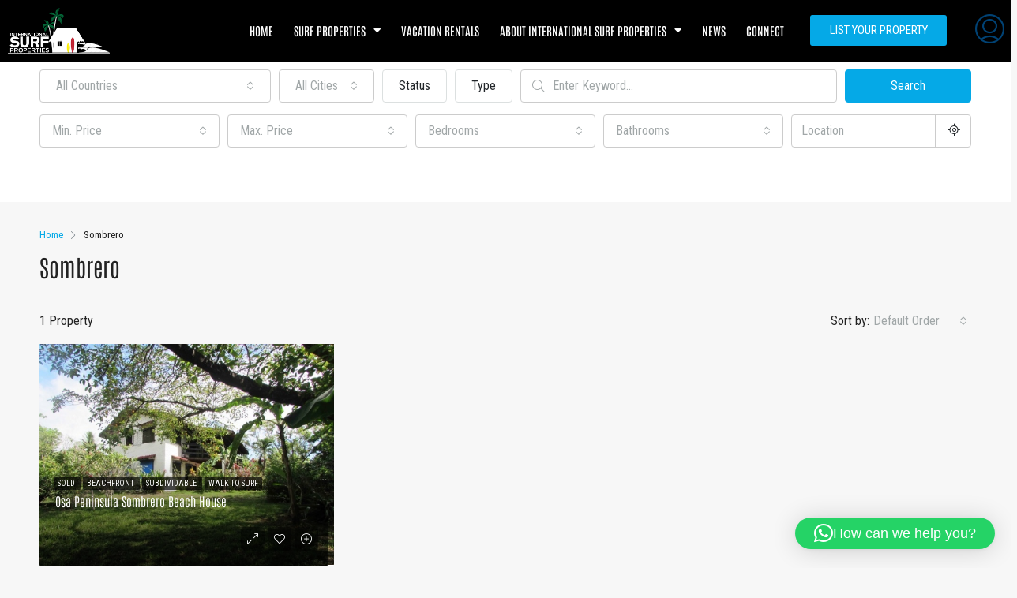

--- FILE ---
content_type: text/html; charset=UTF-8
request_url: https://www.internationalsurfproperties.com/city/sombrero/
body_size: 32006
content:
<!doctype html>
<html lang="en-US">
<head>
	<meta charset="UTF-8" />
	<meta name="viewport" content="width=device-width, initial-scale=1.0" />
	<link rel="profile" href="https://gmpg.org/xfn/11" />
    <meta name="format-detection" content="telephone=no">
	<meta name='robots' content='index, follow, max-image-preview:large, max-snippet:-1, max-video-preview:-1' />

	<!-- This site is optimized with the Yoast SEO plugin v26.7 - https://yoast.com/wordpress/plugins/seo/ -->
	<title>Sombrero Archives - International Surf Properties</title>
	<link rel="canonical" href="https://www.internationalsurfproperties.com/city/sombrero/" />
	<meta property="og:locale" content="en_US" />
	<meta property="og:type" content="article" />
	<meta property="og:title" content="Sombrero Archives - International Surf Properties" />
	<meta property="og:url" content="https://www.internationalsurfproperties.com/city/sombrero/" />
	<meta property="og:site_name" content="International Surf Properties" />
	<meta name="twitter:card" content="summary_large_image" />
	<meta name="twitter:site" content="@IntSurfProps" />
	<script type="application/ld+json" class="yoast-schema-graph">{"@context":"https://schema.org","@graph":[{"@type":"CollectionPage","@id":"https://www.internationalsurfproperties.com/city/sombrero/","url":"https://www.internationalsurfproperties.com/city/sombrero/","name":"Sombrero Archives - International Surf Properties","isPartOf":{"@id":"https://www.internationalsurfproperties.com/#website"},"primaryImageOfPage":{"@id":"https://www.internationalsurfproperties.com/city/sombrero/#primaryimage"},"image":{"@id":"https://www.internationalsurfproperties.com/city/sombrero/#primaryimage"},"thumbnailUrl":"https://www.internationalsurfproperties.com/wp-content/uploads/2022/01/osa-peninsula-sombrero-beach-house-1.jpeg","breadcrumb":{"@id":"https://www.internationalsurfproperties.com/city/sombrero/#breadcrumb"},"inLanguage":"en-US"},{"@type":"ImageObject","inLanguage":"en-US","@id":"https://www.internationalsurfproperties.com/city/sombrero/#primaryimage","url":"https://www.internationalsurfproperties.com/wp-content/uploads/2022/01/osa-peninsula-sombrero-beach-house-1.jpeg","contentUrl":"https://www.internationalsurfproperties.com/wp-content/uploads/2022/01/osa-peninsula-sombrero-beach-house-1.jpeg","width":640,"height":480,"caption":"osa-peninsula-sombrero-beach-house"},{"@type":"BreadcrumbList","@id":"https://www.internationalsurfproperties.com/city/sombrero/#breadcrumb","itemListElement":[{"@type":"ListItem","position":1,"name":"Home","item":"https://www.internationalsurfproperties.com/"},{"@type":"ListItem","position":2,"name":"Sombrero"}]},{"@type":"WebSite","@id":"https://www.internationalsurfproperties.com/#website","url":"https://www.internationalsurfproperties.com/","name":"International Surf Properties","description":"Homes, villas, lots, and investments for sale &amp; rent near the best surf breaks","publisher":{"@id":"https://www.internationalsurfproperties.com/#organization"},"potentialAction":[{"@type":"SearchAction","target":{"@type":"EntryPoint","urlTemplate":"https://www.internationalsurfproperties.com/?s={search_term_string}"},"query-input":{"@type":"PropertyValueSpecification","valueRequired":true,"valueName":"search_term_string"}}],"inLanguage":"en-US"},{"@type":"Organization","@id":"https://www.internationalsurfproperties.com/#organization","name":"International Surf Properties","url":"https://www.internationalsurfproperties.com/","logo":{"@type":"ImageObject","inLanguage":"en-US","@id":"https://www.internationalsurfproperties.com/#/schema/logo/image/","url":"https://www.internationalsurfproperties.com/wp-content/uploads/2021/01/ISP_Logo_Linear_Color_Left.png","contentUrl":"https://www.internationalsurfproperties.com/wp-content/uploads/2021/01/ISP_Logo_Linear_Color_Left.png","width":1706,"height":763,"caption":"International Surf Properties"},"image":{"@id":"https://www.internationalsurfproperties.com/#/schema/logo/image/"},"sameAs":["https://www.facebook.com/surfproperties","https://x.com/IntSurfProps","https://www.instagram.com/internationalsurfproperties/","https://www.linkedin.com/company/18025019","https://www.youtube.com/channel/UCEm3KIxu_gsZwY3RPDLQk-w?view_as=subscriber"]}]}</script>
	<!-- / Yoast SEO plugin. -->


<link rel='dns-prefetch' href='//www.googletagmanager.com' />
<link rel='dns-prefetch' href='//fonts.googleapis.com' />
<link rel='preconnect' href='https://fonts.gstatic.com' crossorigin />
<link rel="alternate" type="application/rss+xml" title="International Surf Properties &raquo; Feed" href="https://www.internationalsurfproperties.com/feed/" />
<link rel="alternate" type="application/rss+xml" title="International Surf Properties &raquo; Comments Feed" href="https://www.internationalsurfproperties.com/comments/feed/" />
<link rel="alternate" type="application/rss+xml" title="International Surf Properties &raquo; Sombrero City Feed" href="https://www.internationalsurfproperties.com/city/sombrero/feed/" />
<style id='wp-img-auto-sizes-contain-inline-css' type='text/css'>
img:is([sizes=auto i],[sizes^="auto," i]){contain-intrinsic-size:3000px 1500px}
/*# sourceURL=wp-img-auto-sizes-contain-inline-css */
</style>

<style id='wp-emoji-styles-inline-css' type='text/css'>

	img.wp-smiley, img.emoji {
		display: inline !important;
		border: none !important;
		box-shadow: none !important;
		height: 1em !important;
		width: 1em !important;
		margin: 0 0.07em !important;
		vertical-align: -0.1em !important;
		background: none !important;
		padding: 0 !important;
	}
/*# sourceURL=wp-emoji-styles-inline-css */
</style>
<link rel='stylesheet' id='wp-block-library-css' href='https://www.internationalsurfproperties.com/wp-includes/css/dist/block-library/style.min.css' type='text/css' media='all' />
<style id='classic-theme-styles-inline-css' type='text/css'>
/*! This file is auto-generated */
.wp-block-button__link{color:#fff;background-color:#32373c;border-radius:9999px;box-shadow:none;text-decoration:none;padding:calc(.667em + 2px) calc(1.333em + 2px);font-size:1.125em}.wp-block-file__button{background:#32373c;color:#fff;text-decoration:none}
/*# sourceURL=/wp-includes/css/classic-themes.min.css */
</style>
<style id='global-styles-inline-css' type='text/css'>
:root{--wp--preset--aspect-ratio--square: 1;--wp--preset--aspect-ratio--4-3: 4/3;--wp--preset--aspect-ratio--3-4: 3/4;--wp--preset--aspect-ratio--3-2: 3/2;--wp--preset--aspect-ratio--2-3: 2/3;--wp--preset--aspect-ratio--16-9: 16/9;--wp--preset--aspect-ratio--9-16: 9/16;--wp--preset--color--black: #000000;--wp--preset--color--cyan-bluish-gray: #abb8c3;--wp--preset--color--white: #ffffff;--wp--preset--color--pale-pink: #f78da7;--wp--preset--color--vivid-red: #cf2e2e;--wp--preset--color--luminous-vivid-orange: #ff6900;--wp--preset--color--luminous-vivid-amber: #fcb900;--wp--preset--color--light-green-cyan: #7bdcb5;--wp--preset--color--vivid-green-cyan: #00d084;--wp--preset--color--pale-cyan-blue: #8ed1fc;--wp--preset--color--vivid-cyan-blue: #0693e3;--wp--preset--color--vivid-purple: #9b51e0;--wp--preset--gradient--vivid-cyan-blue-to-vivid-purple: linear-gradient(135deg,rgb(6,147,227) 0%,rgb(155,81,224) 100%);--wp--preset--gradient--light-green-cyan-to-vivid-green-cyan: linear-gradient(135deg,rgb(122,220,180) 0%,rgb(0,208,130) 100%);--wp--preset--gradient--luminous-vivid-amber-to-luminous-vivid-orange: linear-gradient(135deg,rgb(252,185,0) 0%,rgb(255,105,0) 100%);--wp--preset--gradient--luminous-vivid-orange-to-vivid-red: linear-gradient(135deg,rgb(255,105,0) 0%,rgb(207,46,46) 100%);--wp--preset--gradient--very-light-gray-to-cyan-bluish-gray: linear-gradient(135deg,rgb(238,238,238) 0%,rgb(169,184,195) 100%);--wp--preset--gradient--cool-to-warm-spectrum: linear-gradient(135deg,rgb(74,234,220) 0%,rgb(151,120,209) 20%,rgb(207,42,186) 40%,rgb(238,44,130) 60%,rgb(251,105,98) 80%,rgb(254,248,76) 100%);--wp--preset--gradient--blush-light-purple: linear-gradient(135deg,rgb(255,206,236) 0%,rgb(152,150,240) 100%);--wp--preset--gradient--blush-bordeaux: linear-gradient(135deg,rgb(254,205,165) 0%,rgb(254,45,45) 50%,rgb(107,0,62) 100%);--wp--preset--gradient--luminous-dusk: linear-gradient(135deg,rgb(255,203,112) 0%,rgb(199,81,192) 50%,rgb(65,88,208) 100%);--wp--preset--gradient--pale-ocean: linear-gradient(135deg,rgb(255,245,203) 0%,rgb(182,227,212) 50%,rgb(51,167,181) 100%);--wp--preset--gradient--electric-grass: linear-gradient(135deg,rgb(202,248,128) 0%,rgb(113,206,126) 100%);--wp--preset--gradient--midnight: linear-gradient(135deg,rgb(2,3,129) 0%,rgb(40,116,252) 100%);--wp--preset--font-size--small: 13px;--wp--preset--font-size--medium: 20px;--wp--preset--font-size--large: 36px;--wp--preset--font-size--x-large: 42px;--wp--preset--spacing--20: 0.44rem;--wp--preset--spacing--30: 0.67rem;--wp--preset--spacing--40: 1rem;--wp--preset--spacing--50: 1.5rem;--wp--preset--spacing--60: 2.25rem;--wp--preset--spacing--70: 3.38rem;--wp--preset--spacing--80: 5.06rem;--wp--preset--shadow--natural: 6px 6px 9px rgba(0, 0, 0, 0.2);--wp--preset--shadow--deep: 12px 12px 50px rgba(0, 0, 0, 0.4);--wp--preset--shadow--sharp: 6px 6px 0px rgba(0, 0, 0, 0.2);--wp--preset--shadow--outlined: 6px 6px 0px -3px rgb(255, 255, 255), 6px 6px rgb(0, 0, 0);--wp--preset--shadow--crisp: 6px 6px 0px rgb(0, 0, 0);}:where(.is-layout-flex){gap: 0.5em;}:where(.is-layout-grid){gap: 0.5em;}body .is-layout-flex{display: flex;}.is-layout-flex{flex-wrap: wrap;align-items: center;}.is-layout-flex > :is(*, div){margin: 0;}body .is-layout-grid{display: grid;}.is-layout-grid > :is(*, div){margin: 0;}:where(.wp-block-columns.is-layout-flex){gap: 2em;}:where(.wp-block-columns.is-layout-grid){gap: 2em;}:where(.wp-block-post-template.is-layout-flex){gap: 1.25em;}:where(.wp-block-post-template.is-layout-grid){gap: 1.25em;}.has-black-color{color: var(--wp--preset--color--black) !important;}.has-cyan-bluish-gray-color{color: var(--wp--preset--color--cyan-bluish-gray) !important;}.has-white-color{color: var(--wp--preset--color--white) !important;}.has-pale-pink-color{color: var(--wp--preset--color--pale-pink) !important;}.has-vivid-red-color{color: var(--wp--preset--color--vivid-red) !important;}.has-luminous-vivid-orange-color{color: var(--wp--preset--color--luminous-vivid-orange) !important;}.has-luminous-vivid-amber-color{color: var(--wp--preset--color--luminous-vivid-amber) !important;}.has-light-green-cyan-color{color: var(--wp--preset--color--light-green-cyan) !important;}.has-vivid-green-cyan-color{color: var(--wp--preset--color--vivid-green-cyan) !important;}.has-pale-cyan-blue-color{color: var(--wp--preset--color--pale-cyan-blue) !important;}.has-vivid-cyan-blue-color{color: var(--wp--preset--color--vivid-cyan-blue) !important;}.has-vivid-purple-color{color: var(--wp--preset--color--vivid-purple) !important;}.has-black-background-color{background-color: var(--wp--preset--color--black) !important;}.has-cyan-bluish-gray-background-color{background-color: var(--wp--preset--color--cyan-bluish-gray) !important;}.has-white-background-color{background-color: var(--wp--preset--color--white) !important;}.has-pale-pink-background-color{background-color: var(--wp--preset--color--pale-pink) !important;}.has-vivid-red-background-color{background-color: var(--wp--preset--color--vivid-red) !important;}.has-luminous-vivid-orange-background-color{background-color: var(--wp--preset--color--luminous-vivid-orange) !important;}.has-luminous-vivid-amber-background-color{background-color: var(--wp--preset--color--luminous-vivid-amber) !important;}.has-light-green-cyan-background-color{background-color: var(--wp--preset--color--light-green-cyan) !important;}.has-vivid-green-cyan-background-color{background-color: var(--wp--preset--color--vivid-green-cyan) !important;}.has-pale-cyan-blue-background-color{background-color: var(--wp--preset--color--pale-cyan-blue) !important;}.has-vivid-cyan-blue-background-color{background-color: var(--wp--preset--color--vivid-cyan-blue) !important;}.has-vivid-purple-background-color{background-color: var(--wp--preset--color--vivid-purple) !important;}.has-black-border-color{border-color: var(--wp--preset--color--black) !important;}.has-cyan-bluish-gray-border-color{border-color: var(--wp--preset--color--cyan-bluish-gray) !important;}.has-white-border-color{border-color: var(--wp--preset--color--white) !important;}.has-pale-pink-border-color{border-color: var(--wp--preset--color--pale-pink) !important;}.has-vivid-red-border-color{border-color: var(--wp--preset--color--vivid-red) !important;}.has-luminous-vivid-orange-border-color{border-color: var(--wp--preset--color--luminous-vivid-orange) !important;}.has-luminous-vivid-amber-border-color{border-color: var(--wp--preset--color--luminous-vivid-amber) !important;}.has-light-green-cyan-border-color{border-color: var(--wp--preset--color--light-green-cyan) !important;}.has-vivid-green-cyan-border-color{border-color: var(--wp--preset--color--vivid-green-cyan) !important;}.has-pale-cyan-blue-border-color{border-color: var(--wp--preset--color--pale-cyan-blue) !important;}.has-vivid-cyan-blue-border-color{border-color: var(--wp--preset--color--vivid-cyan-blue) !important;}.has-vivid-purple-border-color{border-color: var(--wp--preset--color--vivid-purple) !important;}.has-vivid-cyan-blue-to-vivid-purple-gradient-background{background: var(--wp--preset--gradient--vivid-cyan-blue-to-vivid-purple) !important;}.has-light-green-cyan-to-vivid-green-cyan-gradient-background{background: var(--wp--preset--gradient--light-green-cyan-to-vivid-green-cyan) !important;}.has-luminous-vivid-amber-to-luminous-vivid-orange-gradient-background{background: var(--wp--preset--gradient--luminous-vivid-amber-to-luminous-vivid-orange) !important;}.has-luminous-vivid-orange-to-vivid-red-gradient-background{background: var(--wp--preset--gradient--luminous-vivid-orange-to-vivid-red) !important;}.has-very-light-gray-to-cyan-bluish-gray-gradient-background{background: var(--wp--preset--gradient--very-light-gray-to-cyan-bluish-gray) !important;}.has-cool-to-warm-spectrum-gradient-background{background: var(--wp--preset--gradient--cool-to-warm-spectrum) !important;}.has-blush-light-purple-gradient-background{background: var(--wp--preset--gradient--blush-light-purple) !important;}.has-blush-bordeaux-gradient-background{background: var(--wp--preset--gradient--blush-bordeaux) !important;}.has-luminous-dusk-gradient-background{background: var(--wp--preset--gradient--luminous-dusk) !important;}.has-pale-ocean-gradient-background{background: var(--wp--preset--gradient--pale-ocean) !important;}.has-electric-grass-gradient-background{background: var(--wp--preset--gradient--electric-grass) !important;}.has-midnight-gradient-background{background: var(--wp--preset--gradient--midnight) !important;}.has-small-font-size{font-size: var(--wp--preset--font-size--small) !important;}.has-medium-font-size{font-size: var(--wp--preset--font-size--medium) !important;}.has-large-font-size{font-size: var(--wp--preset--font-size--large) !important;}.has-x-large-font-size{font-size: var(--wp--preset--font-size--x-large) !important;}
:where(.wp-block-post-template.is-layout-flex){gap: 1.25em;}:where(.wp-block-post-template.is-layout-grid){gap: 1.25em;}
:where(.wp-block-term-template.is-layout-flex){gap: 1.25em;}:where(.wp-block-term-template.is-layout-grid){gap: 1.25em;}
:where(.wp-block-columns.is-layout-flex){gap: 2em;}:where(.wp-block-columns.is-layout-grid){gap: 2em;}
:root :where(.wp-block-pullquote){font-size: 1.5em;line-height: 1.6;}
/*# sourceURL=global-styles-inline-css */
</style>
<link rel='stylesheet' id='houzez-all-css-css' href='https://www.internationalsurfproperties.com/wp-content/themes/houzez/css/all-css.css' type='text/css' media='all' />
<link rel='stylesheet' id='font-awesome-5-all-css' href='https://www.internationalsurfproperties.com/wp-content/themes/houzez/css/font-awesome/css/all.min.css' type='text/css' media='all' />
<link rel='stylesheet' id='houzez-style-css' href='https://www.internationalsurfproperties.com/wp-content/themes/houzez/style.css' type='text/css' media='all' />
<style id='houzez-style-inline-css' type='text/css'>

        @media (min-width: 1200px) {
          .container {
              max-width: 1210px;
          }
        }
        body {
            font-family: Roboto Condensed;
            font-size: 16px;
            font-weight: 400;
            line-height: 24px;
            text-transform: none;
        }
        .main-nav,
        .dropdown-menu,
        .login-register,
        .btn.btn-create-listing,
        .logged-in-nav,
        .btn-phone-number {
          font-family: Anton;
          font-size: 13px;
          font-weight: 400;
          text-align: left;
          text-transform: capitalize;
        }

        .btn,
        .form-control,
        .bootstrap-select .text,
        .sort-by-title,
        .woocommerce ul.products li.product .button {
          font-family: Roboto Condensed;
          font-size: 16px; 
        }
        
        h1, h2, h3, h4, h5, h6, .item-title {
          font-family: Anton;
          font-weight: 400;
          text-transform: capitalize;
        }

        .post-content-wrap h1, .post-content-wrap h2, .post-content-wrap h3, .post-content-wrap h4, .post-content-wrap h5, .post-content-wrap h6 {
          font-weight: 400;
          text-transform: capitalize;
          text-align: ; 
        }

        .top-bar-wrap {
            font-family: Roboto Condensed;
            font-size: 15px;
            font-weight: 300;
            line-height: 25px;
            text-align: left;
            text-transform: none;   
        }
        .footer-wrap {
            font-family: Anton;
            font-size: 14px;
            font-weight: 400;
            line-height: 25px;
            text-align: left;
            text-transform: none;
        }
        
        .header-v1 .header-inner-wrap,
        .header-v1 .navbar-logged-in-wrap {
            line-height: 60px;
            height: 60px; 
        }
        .header-v2 .header-top .navbar {
          height: 110px; 
        }

        .header-v2 .header-bottom .header-inner-wrap,
        .header-v2 .header-bottom .navbar-logged-in-wrap {
          line-height: 54px;
          height: 54px; 
        }

        .header-v3 .header-top .header-inner-wrap,
        .header-v3 .header-top .header-contact-wrap {
          height: 80px;
          line-height: 80px; 
        }
        .header-v3 .header-bottom .header-inner-wrap,
        .header-v3 .header-bottom .navbar-logged-in-wrap {
          line-height: 54px;
          height: 54px; 
        }
        .header-v4 .header-inner-wrap,
        .header-v4 .navbar-logged-in-wrap {
          line-height: 90px;
          height: 90px; 
        }
        .header-v5 .header-top .header-inner-wrap,
        .header-v5 .header-top .navbar-logged-in-wrap {
          line-height: 110px;
          height: 110px; 
        }
        .header-v5 .header-bottom .header-inner-wrap {
          line-height: 54px;
          height: 54px; 
        }
        .header-v6 .header-inner-wrap,
        .header-v6 .navbar-logged-in-wrap {
          height: 60px;
          line-height: 60px; 
        }
        @media (min-width: 1200px) {
            .header-v5 .header-top .container {
                max-width: 1170px;
            }
        }
    
      body,
      .main-wrap,
      .fw-property-documents-wrap h3 span, 
      .fw-property-details-wrap h3 span {
        background-color: #f7f7f7; 
      }
      .houzez-main-wrap-v2, .main-wrap.agent-detail-page-v2 {
        background-color: #ffffff;
      }

       body,
      .form-control,
      .bootstrap-select .text,
      .item-title a,
      .listing-tabs .nav-tabs .nav-link,
      .item-wrap-v2 .item-amenities li span,
      .item-wrap-v2 .item-amenities li:before,
      .item-parallax-wrap .item-price-wrap,
      .list-view .item-body .item-price-wrap,
      .property-slider-item .item-price-wrap,
      .page-title-wrap .item-price-wrap,
      .agent-information .agent-phone span a,
      .property-overview-wrap ul li strong,
      .mobile-property-title .item-price-wrap .item-price,
      .fw-property-features-left li a,
      .lightbox-content-wrap .item-price-wrap,
      .blog-post-item-v1 .blog-post-title h3 a,
      .blog-post-content-widget h4 a,
      .property-item-widget .right-property-item-widget-wrap .item-price-wrap,
      .login-register-form .modal-header .login-register-tabs .nav-link.active,
      .agent-list-wrap .agent-list-content h2 a,
      .agent-list-wrap .agent-list-contact li a,
      .agent-contacts-wrap li a,
      .menu-edit-property li a,
      .statistic-referrals-list li a,
      .chart-nav .nav-pills .nav-link,
      .dashboard-table-properties td .property-payment-status,
      .dashboard-mobile-edit-menu-wrap .bootstrap-select > .dropdown-toggle.bs-placeholder,
      .payment-method-block .radio-tab .control-text,
      .post-title-wrap h2 a,
      .lead-nav-tab.nav-pills .nav-link,
      .deals-nav-tab.nav-pills .nav-link,
      .btn-light-grey-outlined:hover,
      button:not(.bs-placeholder) .filter-option-inner-inner,
      .fw-property-floor-plans-wrap .floor-plans-tabs a,
      .products > .product > .item-body > a,
      .woocommerce ul.products li.product .price,
      .woocommerce div.product p.price, 
      .woocommerce div.product span.price,
      .woocommerce #reviews #comments ol.commentlist li .meta,
      .woocommerce-MyAccount-navigation ul li a,
      .activitiy-item-close-button a,
      .property-section-wrap li a {
       color: #222222; 
     }


    
      a,
      a:hover,
      a:active,
      a:focus,
      .primary-text,
      .btn-clear,
      .btn-apply,
      .btn-primary-outlined,
      .btn-primary-outlined:before,
      .item-title a:hover,
      .sort-by .bootstrap-select .bs-placeholder,
      .sort-by .bootstrap-select > .btn,
      .sort-by .bootstrap-select > .btn:active,
      .page-link,
      .page-link:hover,
      .accordion-title:before,
      .blog-post-content-widget h4 a:hover,
      .agent-list-wrap .agent-list-content h2 a:hover,
      .agent-list-wrap .agent-list-contact li a:hover,
      .agent-contacts-wrap li a:hover,
      .agent-nav-wrap .nav-pills .nav-link,
      .dashboard-side-menu-wrap .side-menu-dropdown a.active,
      .menu-edit-property li a.active,
      .menu-edit-property li a:hover,
      .dashboard-statistic-block h3 .fa,
      .statistic-referrals-list li a:hover,
      .chart-nav .nav-pills .nav-link.active,
      .board-message-icon-wrap.active,
      .post-title-wrap h2 a:hover,
      .listing-switch-view .switch-btn.active,
      .item-wrap-v6 .item-price-wrap,
      .listing-v6 .list-view .item-body .item-price-wrap,
      .woocommerce nav.woocommerce-pagination ul li a, 
      .woocommerce nav.woocommerce-pagination ul li span,
      .woocommerce-MyAccount-navigation ul li a:hover,
      .property-schedule-tour-form-wrap .control input:checked ~ .control__indicator,
      .property-schedule-tour-form-wrap .control:hover,
      .property-walkscore-wrap-v2 .score-details .houzez-icon,
      .login-register .btn-icon-login-register + .dropdown-menu a,
      .activitiy-item-close-button a:hover,
      .property-section-wrap li a:hover,
      .agent-detail-page-v2 .agent-nav-wrap .nav-link.active,
      .property-lightbox-v2-sections-navigation .slick-prev, 
      .property-lightbox-v2-sections-navigation .slick-next,
      .property-lightbox-v2-sections-navigation .slick-slide.current-section,
      .property-lightbox-v2-sections-navigation .nav-link.active {
        color: #05a9e7; 
      }
      
      .agent-list-position a {
        color: #05a9e7; 
      }

      .control input:checked ~ .control__indicator,
      .top-banner-wrap .nav-pills .nav-link,
      .btn-primary-outlined:hover,
      .page-item.active .page-link,
      .slick-prev:hover,
      .slick-prev:focus,
      .slick-next:hover,
      .slick-next:focus,
      .mobile-property-tools .nav-pills .nav-link.active,
      .login-register-form .modal-header,
      .agent-nav-wrap .nav-pills .nav-link.active,
      .board-message-icon-wrap .notification-circle,
      .primary-label,
      .fc-event, .fc-event-dot,
      .compare-table .table-hover > tbody > tr:hover,
      .post-tag,
      .datepicker table tr td.active.active,
      .datepicker table tr td.active.disabled,
      .datepicker table tr td.active.disabled.active,
      .datepicker table tr td.active.disabled.disabled,
      .datepicker table tr td.active.disabled:active,
      .datepicker table tr td.active.disabled:hover,
      .datepicker table tr td.active.disabled:hover.active,
      .datepicker table tr td.active.disabled:hover.disabled,
      .datepicker table tr td.active.disabled:hover:active,
      .datepicker table tr td.active.disabled:hover:hover,
      .datepicker table tr td.active.disabled:hover[disabled],
      .datepicker table tr td.active.disabled[disabled],
      .datepicker table tr td.active:active,
      .datepicker table tr td.active:hover,
      .datepicker table tr td.active:hover.active,
      .datepicker table tr td.active:hover.disabled,
      .datepicker table tr td.active:hover:active,
      .datepicker table tr td.active:hover:hover,
      .datepicker table tr td.active:hover[disabled],
      .datepicker table tr td.active[disabled],
      .ui-slider-horizontal .ui-slider-range,
      .btn-bubble {
        background-color: #05a9e7; 
      }

      .control input:checked ~ .control__indicator,
      .btn-primary-outlined,
      .page-item.active .page-link,
      .mobile-property-tools .nav-pills .nav-link.active,
      .agent-nav-wrap .nav-pills .nav-link,
      .agent-nav-wrap .nav-pills .nav-link.active,
      .chart-nav .nav-pills .nav-link.active,
      .dashaboard-snake-nav .step-block.active,
      .fc-event,
      .fc-event-dot,
      .property-schedule-tour-form-wrap .control input:checked ~ .control__indicator,
      .agent-detail-page-v2 .agent-nav-wrap .nav-link.active {
        border-color: #05a9e7; 
      }

      .slick-arrow:hover {
        background-color: rgba(5,169,231,0.84); 
      }

      .slick-arrow {
        background-color: #05a9e7; 
      }

      .property-banner .nav-pills .nav-link.active {
        background-color: rgba(5,169,231,0.84) !important; 
      }

      .property-navigation-wrap a.active {
        color: #05a9e7;
        -webkit-box-shadow: inset 0 -3px #05a9e7;
        box-shadow: inset 0 -3px #05a9e7; 
      }

      .btn-primary,
      .fc-button-primary,
      .woocommerce nav.woocommerce-pagination ul li a:focus, 
      .woocommerce nav.woocommerce-pagination ul li a:hover, 
      .woocommerce nav.woocommerce-pagination ul li span.current {
        color: #fff;
        background-color: #05a9e7;
        border-color: #05a9e7; 
      }
      .btn-primary:focus, .btn-primary:focus:active,
      .fc-button-primary:focus,
      .fc-button-primary:focus:active {
        color: #fff;
        background-color: #05a9e7;
        border-color: #05a9e7; 
      }
      .btn-primary:hover,
      .fc-button-primary:hover {
        color: #fff;
        background-color: #05a9e7;
        border-color: #05a9e7; 
      }
      .btn-primary:active, 
      .btn-primary:not(:disabled):not(:disabled):active,
      .fc-button-primary:active,
      .fc-button-primary:not(:disabled):not(:disabled):active {
        color: #fff;
        background-color: #05a9e7;
        border-color: #05a9e7; 
      }

      .btn-secondary,
      .woocommerce span.onsale,
      .woocommerce ul.products li.product .button,
      .woocommerce #respond input#submit.alt, 
      .woocommerce a.button.alt, 
      .woocommerce button.button.alt, 
      .woocommerce input.button.alt,
      .woocommerce #review_form #respond .form-submit input,
      .woocommerce #respond input#submit, 
      .woocommerce a.button, 
      .woocommerce button.button, 
      .woocommerce input.button {
        color: #fff;
        background-color: #05a9e7;
        border-color: #05a9e7; 
      }
      .woocommerce ul.products li.product .button:focus,
      .woocommerce ul.products li.product .button:active,
      .woocommerce #respond input#submit.alt:focus, 
      .woocommerce a.button.alt:focus, 
      .woocommerce button.button.alt:focus, 
      .woocommerce input.button.alt:focus,
      .woocommerce #respond input#submit.alt:active, 
      .woocommerce a.button.alt:active, 
      .woocommerce button.button.alt:active, 
      .woocommerce input.button.alt:active,
      .woocommerce #review_form #respond .form-submit input:focus,
      .woocommerce #review_form #respond .form-submit input:active,
      .woocommerce #respond input#submit:active, 
      .woocommerce a.button:active, 
      .woocommerce button.button:active, 
      .woocommerce input.button:active,
      .woocommerce #respond input#submit:focus, 
      .woocommerce a.button:focus, 
      .woocommerce button.button:focus, 
      .woocommerce input.button:focus {
        color: #fff;
        background-color: #05a9e7;
        border-color: #05a9e7; 
      }
      .btn-secondary:hover,
      .woocommerce ul.products li.product .button:hover,
      .woocommerce #respond input#submit.alt:hover, 
      .woocommerce a.button.alt:hover, 
      .woocommerce button.button.alt:hover, 
      .woocommerce input.button.alt:hover,
      .woocommerce #review_form #respond .form-submit input:hover,
      .woocommerce #respond input#submit:hover, 
      .woocommerce a.button:hover, 
      .woocommerce button.button:hover, 
      .woocommerce input.button:hover {
        color: #fff;
        background-color: #05a9e7;
        border-color: #05a9e7; 
      }
      .btn-secondary:active, 
      .btn-secondary:not(:disabled):not(:disabled):active {
        color: #fff;
        background-color: #05a9e7;
        border-color: #05a9e7; 
      }

      .btn-primary-outlined {
        color: #05a9e7;
        background-color: transparent;
        border-color: #05a9e7; 
      }
      .btn-primary-outlined:focus, .btn-primary-outlined:focus:active {
        color: #05a9e7;
        background-color: transparent;
        border-color: #05a9e7; 
      }
      .btn-primary-outlined:hover {
        color: #fff;
        background-color: #05a9e7;
        border-color: #05a9e7; 
      }
      .btn-primary-outlined:active, .btn-primary-outlined:not(:disabled):not(:disabled):active {
        color: #05a9e7;
        background-color: rgba(26, 26, 26, 0);
        border-color: #05a9e7; 
      }

      .btn-secondary-outlined {
        color: #05a9e7;
        background-color: transparent;
        border-color: #05a9e7; 
      }
      .btn-secondary-outlined:focus, .btn-secondary-outlined:focus:active {
        color: #05a9e7;
        background-color: transparent;
        border-color: #05a9e7; 
      }
      .btn-secondary-outlined:hover {
        color: #fff;
        background-color: #05a9e7;
        border-color: #05a9e7; 
      }
      .btn-secondary-outlined:active, .btn-secondary-outlined:not(:disabled):not(:disabled):active {
        color: #05a9e7;
        background-color: rgba(26, 26, 26, 0);
        border-color: #05a9e7; 
      }

      .btn-call {
        color: #05a9e7;
        background-color: transparent;
        border-color: #05a9e7; 
      }
      .btn-call:focus, .btn-call:focus:active {
        color: #05a9e7;
        background-color: transparent;
        border-color: #05a9e7; 
      }
      .btn-call:hover {
        color: #05a9e7;
        background-color: rgba(26, 26, 26, 0);
        border-color: #05a9e7; 
      }
      .btn-call:active, .btn-call:not(:disabled):not(:disabled):active {
        color: #05a9e7;
        background-color: rgba(26, 26, 26, 0);
        border-color: #05a9e7; 
      }
      .icon-delete .btn-loader:after{
          border-color: #05a9e7 transparent #05a9e7 transparent
      }
    
      .header-v1 {
        background-color: #004274;
        border-bottom: 1px solid #004274; 
      }

      .header-v1 a.nav-link {
        color: #ffffff; 
      }

      .header-v1 a.nav-link:hover,
      .header-v1 a.nav-link:active {
        color: #00aeff;
        background-color: rgba(255,255,255,0.2); 
      }
      .header-desktop .main-nav .nav-link {
          letter-spacing: 0.0px;
      }
    
      .header-v2 .header-top,
      .header-v5 .header-top,
      .header-v2 .header-contact-wrap {
        background-color: #ffffff; 
      }

      .header-v2 .header-bottom, 
      .header-v5 .header-bottom {
        background-color: #004274;
      }

      .header-v2 .header-contact-wrap .header-contact-right, .header-v2 .header-contact-wrap .header-contact-right a, .header-contact-right a:hover, header-contact-right a:active {
        color: #004274; 
      }

      .header-v2 .header-contact-left {
        color: #004274; 
      }

      .header-v2 .header-bottom,
      .header-v2 .navbar-nav > li,
      .header-v2 .navbar-nav > li:first-of-type,
      .header-v5 .header-bottom,
      .header-v5 .navbar-nav > li,
      .header-v5 .navbar-nav > li:first-of-type {
        border-color: rgba(255,255,255,0.2);
      }

      .header-v2 a.nav-link,
      .header-v5 a.nav-link {
        color: #ffffff; 
      }

      .header-v2 a.nav-link:hover,
      .header-v2 a.nav-link:active,
      .header-v5 a.nav-link:hover,
      .header-v5 a.nav-link:active {
        color: #00aeff;
        background-color: rgba(255,255,255,0.2); 
      }

      .header-v2 .header-contact-right a:hover, 
      .header-v2 .header-contact-right a:active,
      .header-v3 .header-contact-right a:hover, 
      .header-v3 .header-contact-right a:active {
        background-color: transparent;
      }

      .header-v2 .header-social-icons a,
      .header-v5 .header-social-icons a {
        color: #004274; 
      }
    
      .header-v3 .header-top {
        background-color: #004274; 
      }

      .header-v3 .header-bottom {
        background-color: #004272; 
      }

      .header-v3 .header-contact,
      .header-v3-mobile {
        background-color: #00aeef;
        color: #ffffff; 
      }

      .header-v3 .header-bottom,
      .header-v3 .login-register,
      .header-v3 .navbar-nav > li,
      .header-v3 .navbar-nav > li:first-of-type {
        border-color: ; 
      }

      .header-v3 a.nav-link, 
      .header-v3 .header-contact-right a:hover, .header-v3 .header-contact-right a:active {
        color: #ffffff; 
      }

      .header-v3 a.nav-link:hover,
      .header-v3 a.nav-link:active {
        color: #00aeff;
        background-color: rgba(255,255,255,0.2); 
      }

      .header-v3 .header-social-icons a {
        color: #FFFFFF; 
      }
    
      .header-v4 {
        background-color: #000a16; 
      }

      .header-v4 a.nav-link {
        color: #ffffff; 
      }

      .header-v4 a.nav-link:hover,
      .header-v4 a.nav-link:active {
        color: #ffffff;
        background-color: rgba(255,255,255,0.2); 
      }
    
      .header-v6 .header-top {
        background-color: #00AEEF; 
      }

      .header-v6 a.nav-link {
        color: #FFFFFF; 
      }

      .header-v6 a.nav-link:hover,
      .header-v6 a.nav-link:active {
        color: #00aeff;
        background-color: rgba(255,255,255,0.2); 
      }

      .header-v6 .header-social-icons a {
        color: #FFFFFF; 
      }
    
      .header-mobile {
        background-color: #000000; 
      }
      .header-mobile .toggle-button-left,
      .header-mobile .toggle-button-right {
        color: #ffffff; 
      }

      .nav-mobile .logged-in-nav a,
      .nav-mobile .main-nav,
      .nav-mobile .navi-login-register {
        background-color: #ffffff; 
      }

      .nav-mobile .logged-in-nav a,
      .nav-mobile .main-nav .nav-item .nav-item a,
      .nav-mobile .main-nav .nav-item a,
      .navi-login-register .main-nav .nav-item a {
        color: #000000;
        border-bottom: 1px solid #ffffff;
        background-color: #ffffff;
      }

      .nav-mobile .btn-create-listing,
      .navi-login-register .btn-create-listing {
        color: #fff;
        border: 1px solid #05a9e7;
        background-color: #05a9e7; 
      }

      .nav-mobile .btn-create-listing:hover, .nav-mobile .btn-create-listing:active,
      .navi-login-register .btn-create-listing:hover,
      .navi-login-register .btn-create-listing:active {
        color: #fff;
        border: 1px solid #05a9e7;
        background-color: rgba(0, 174, 255, 0.65); 
      }
    
      .header-transparent-wrap .header-v4 {
        background-color: transparent;
        border-bottom: 1px none rgba(255,255,255,0.3); 
      }

      .header-transparent-wrap .header-v4 a {
        color: #ffffff; 
      }

      .header-transparent-wrap .header-v4 a:hover,
      .header-transparent-wrap .header-v4 a:active {
        color: #77c720;
        background-color: rgba(255, 255, 255, 0.1); 
      }
    
      .main-nav .navbar-nav .nav-item .dropdown-menu,
      .login-register .login-register-nav li .dropdown-menu {
        background-color: rgba(255,255,255,0.95); 
      }

      .login-register .login-register-nav li .dropdown-menu:before {
          border-left-color: rgba(255,255,255,0.95);
          border-top-color: rgba(255,255,255,0.95);
      }

      .main-nav .navbar-nav .nav-item .nav-item a,
      .login-register .login-register-nav li .dropdown-menu .nav-item a {
        color: #2e3e49;
        border-bottom: 1px solid #e6e6e6; 
      }

      .main-nav .navbar-nav .nav-item .nav-item a:hover,
      .main-nav .navbar-nav .nav-item .nav-item a:active,
      .login-register .login-register-nav li .dropdown-menu .nav-item a:hover {
        color: #00aeef; 
      }
      .main-nav .navbar-nav .nav-item .nav-item a:hover,
      .main-nav .navbar-nav .nav-item .nav-item a:active,
      .login-register .login-register-nav li .dropdown-menu .nav-item a:hover {
          background-color: rgba(0, 174, 255, 0.1);
      }
    
      .header-main-wrap .btn-create-listing {
        color: #000000;
        border: 1px solid #ffffff;
        background-color: #ffffff; 
      }

      .header-main-wrap .btn-create-listing:hover,
      .header-main-wrap .btn-create-listing:active {
        color: rgba(0,0,0,1);
        border: 1px solid #ffffff;
        background-color: rgba(252,252,252,1); 
      }
    
      .header-transparent-wrap .header-v4 .btn-create-listing {
        color: #ffffff;
        border: 1px solid #ffffff;
        background-color: rgba(255,255,255,0.2); 
      }

      .header-transparent-wrap .header-v4 .btn-create-listing:hover,
      .header-transparent-wrap .header-v4 .btn-create-listing:active {
        color: rgba(255,255,255,1);
        border: 1px solid #00AEEF;
        background-color: rgba(0,174,239,1); 
      }
    
      .header-transparent-wrap .logged-in-nav a,
      .logged-in-nav a {
        color: #2e3e49;
        border-color: #e6e6e6;
        background-color: #FFFFFF; 
      }

      .header-transparent-wrap .logged-in-nav a:hover,
      .header-transparent-wrap .logged-in-nav a:active,
      .logged-in-nav a:hover,
      .logged-in-nav a:active {
        color: #2e3e49;
        background-color: rgba(204,204,204,0.15);
        border-color: #e6e6e6; 
      }
    
      .form-control::-webkit-input-placeholder,
      .search-banner-wrap ::-webkit-input-placeholder,
      .advanced-search ::-webkit-input-placeholder,
      .advanced-search-banner-wrap ::-webkit-input-placeholder,
      .overlay-search-advanced-module ::-webkit-input-placeholder {
        color: #a1a7a8; 
      }
      .bootstrap-select > .dropdown-toggle.bs-placeholder, 
      .bootstrap-select > .dropdown-toggle.bs-placeholder:active, 
      .bootstrap-select > .dropdown-toggle.bs-placeholder:focus, 
      .bootstrap-select > .dropdown-toggle.bs-placeholder:hover {
        color: #a1a7a8; 
      }
      .form-control::placeholder,
      .search-banner-wrap ::-webkit-input-placeholder,
      .advanced-search ::-webkit-input-placeholder,
      .advanced-search-banner-wrap ::-webkit-input-placeholder,
      .overlay-search-advanced-module ::-webkit-input-placeholder {
        color: #a1a7a8; 
      }

      .search-banner-wrap ::-moz-placeholder,
      .advanced-search ::-moz-placeholder,
      .advanced-search-banner-wrap ::-moz-placeholder,
      .overlay-search-advanced-module ::-moz-placeholder {
        color: #a1a7a8; 
      }

      .search-banner-wrap :-ms-input-placeholder,
      .advanced-search :-ms-input-placeholder,
      .advanced-search-banner-wrap ::-ms-input-placeholder,
      .overlay-search-advanced-module ::-ms-input-placeholder {
        color: #a1a7a8; 
      }

      .search-banner-wrap :-moz-placeholder,
      .advanced-search :-moz-placeholder,
      .advanced-search-banner-wrap :-moz-placeholder,
      .overlay-search-advanced-module :-moz-placeholder {
        color: #a1a7a8; 
      }

      .advanced-search .form-control,
      .advanced-search .bootstrap-select > .btn,
      .location-trigger,
      .vertical-search-wrap .form-control,
      .vertical-search-wrap .bootstrap-select > .btn,
      .step-search-wrap .form-control,
      .step-search-wrap .bootstrap-select > .btn,
      .advanced-search-banner-wrap .form-control,
      .advanced-search-banner-wrap .bootstrap-select > .btn,
      .search-banner-wrap .form-control,
      .search-banner-wrap .bootstrap-select > .btn,
      .overlay-search-advanced-module .form-control,
      .overlay-search-advanced-module .bootstrap-select > .btn,
      .advanced-search-v2 .advanced-search-btn,
      .advanced-search-v2 .advanced-search-btn:hover {
        border-color: #cccccc; 
      }

      .advanced-search-nav,
      .search-expandable,
      .overlay-search-advanced-module {
        background-color: #FFFFFF; 
      }
      .btn-search {
        color: #ffffff;
        background-color: #000000;
        border-color: #77c720;
      }
      .btn-search:hover, .btn-search:active  {
        color: #ffffff;
        background-color: #007baf;
        border-color: #007baf;
      }
      .advanced-search-btn {
        color: #666666;
        background-color: #ffffff;
        border-color: #dce0e0; 
      }
      .advanced-search-btn:hover, .advanced-search-btn:active {
        color: #000000;
        background-color: #ffffff;
        border-color: #dce0e0; 
      }
      .advanced-search-btn:focus {
        color: #666666;
        background-color: #ffffff;
        border-color: #dce0e0; 
      }
      .search-expandable-label {
        color: #ffffff;
        background-color: #ff6e00;
      }
      .advanced-search-nav {
        padding-top: 10px;
        padding-bottom: 10px;
      }
      .features-list-wrap .control--checkbox,
      .features-list-wrap .control--radio,
      .range-text, 
      .features-list-wrap .control--checkbox, 
      .features-list-wrap .btn-features-list, 
      .overlay-search-advanced-module .search-title, 
      .overlay-search-advanced-module .overlay-search-module-close {
          color: #FFFFFF;
      }
      .advanced-search-half-map {
        background-color: #FFFFFF; 
      }
      .advanced-search-half-map .range-text, 
      .advanced-search-half-map .features-list-wrap .control--checkbox, 
      .advanced-search-half-map .features-list-wrap .btn-features-list {
          color: #222222;
      }
    
      .save-search-btn {
          border-color: #28a745 ;
          background-color: #28a745 ;
          color: #ffffff ;
      }
      .save-search-btn:hover,
      .save-search-btn:active {
          border-color: #28a745;
          background-color: #28a745 ;
          color: #ffffff ;
      }
    .label-featured {
      background-color: #000000;
      color: #ffffff; 
    }
    
    .dashboard-side-wrap {
      background-color: #05a9e7; 
    }

    .side-menu a {
      color: #ffffff; 
    }

    .side-menu a.active,
    .side-menu .side-menu-parent-selected > a,
    .side-menu-dropdown a,
    .side-menu a:hover {
      color: #ffffff; 
    }
    .dashboard-side-menu-wrap .side-menu-dropdown a.active {
      color: #ffffff
    }
    
      .detail-wrap {
        background-color: rgba(119,199,32,0.1);
        border-color: #000000; 
      }
    .top-bar-wrap,
    .top-bar-wrap .dropdown-menu,
    .switcher-wrap .dropdown-menu {
      background-color: #000a16;
    }
    .top-bar-wrap a,
    .top-bar-contact,
    .top-bar-slogan,
    .top-bar-wrap .btn,
    .top-bar-wrap .dropdown-menu,
    .switcher-wrap .dropdown-menu,
    .top-bar-wrap .navbar-toggler {
      color: #ffffff;
    }
    .top-bar-wrap a:hover,
    .top-bar-wrap a:active,
    .top-bar-wrap .btn:hover,
    .top-bar-wrap .btn:active,
    .top-bar-wrap .dropdown-menu li:hover,
    .top-bar-wrap .dropdown-menu li:active,
    .switcher-wrap .dropdown-menu li:hover,
    .switcher-wrap .dropdown-menu li:active {
      color: rgba(119,199,32,1);
    }
    .class-energy-indicator:nth-child(1) {
        background-color: #33a357;
    }
    .class-energy-indicator:nth-child(2) {
        background-color: #79b752;
    }
    .class-energy-indicator:nth-child(3) {
        background-color: #c3d545;
    }
    .class-energy-indicator:nth-child(4) {
        background-color: #fff12c;
    }
    .class-energy-indicator:nth-child(5) {
        background-color: #edb731;
    }
    .class-energy-indicator:nth-child(6) {
        background-color: #d66f2c;
    }
    .class-energy-indicator:nth-child(7) {
        background-color: #cc232a;
    }
    .class-energy-indicator:nth-child(8) {
        background-color: #cc232a;
    }
    .class-energy-indicator:nth-child(9) {
        background-color: #cc232a;
    }
    .class-energy-indicator:nth-child(10) {
        background-color: #cc232a;
    }
    
      .agent-detail-page-v2 .agent-profile-wrap { background-color:#0e4c7b }
      .agent-detail-page-v2 .agent-list-position a, .agent-detail-page-v2 .agent-profile-header h1, .agent-detail-page-v2 .rating-score-text, .agent-detail-page-v2 .agent-profile-address address, .agent-detail-page-v2 .badge-success { color:#ffffff }

      .agent-detail-page-v2 .all-reviews, .agent-detail-page-v2 .agent-profile-cta a { color:#00aeff }
    
    .footer-top-wrap {
      background-color: #000000; 
    }

    .footer-bottom-wrap {
      background-color: #002935; 
    }

    .footer-top-wrap,
    .footer-top-wrap a,
    .footer-bottom-wrap,
    .footer-bottom-wrap a,
    .footer-top-wrap .property-item-widget .right-property-item-widget-wrap .item-amenities,
    .footer-top-wrap .property-item-widget .right-property-item-widget-wrap .item-price-wrap,
    .footer-top-wrap .blog-post-content-widget h4 a,
    .footer-top-wrap .blog-post-content-widget,
    .footer-top-wrap .form-tools .control,
    .footer-top-wrap .slick-dots li.slick-active button:before,
    .footer-top-wrap .slick-dots li button::before,
    .footer-top-wrap .widget ul:not(.item-amenities):not(.item-price-wrap):not(.contact-list):not(.dropdown-menu):not(.nav-tabs) li span {
      color: #ffffff; 
    }
    
          .footer-top-wrap a:hover,
          .footer-bottom-wrap a:hover,
          .footer-top-wrap .blog-post-content-widget h4 a:hover {
            color: rgba(249,249,249,1); 
          }
        .houzez-osm-cluster {
            background-image: url(https://www.internationalsurfproperties.com/wp-content/uploads/2025/11/clustor.png);
            text-align: center;
            color: #fff;
            width: 48px;
            height: 48px;
            line-height: 48px;
        }
    #qlwapp.qlwapp-bottom-left, #qlwapp.qlwapp-bottom-right {
    bottom: 60px !important;
}

.property-detail-v6 .property-banner .img-wrap-3-text{
    width: 100% !important;
}
/*# sourceURL=houzez-style-inline-css */
</style>
<link rel='stylesheet' id='elementor-icons-css' href='https://www.internationalsurfproperties.com/wp-content/plugins/elementor/assets/lib/eicons/css/elementor-icons.min.css' type='text/css' media='all' />
<link rel='stylesheet' id='elementor-frontend-css' href='https://www.internationalsurfproperties.com/wp-content/plugins/elementor/assets/css/frontend.min.css' type='text/css' media='all' />
<style id='elementor-frontend-inline-css' type='text/css'>
.elementor-kit-1{--e-global-color-primary:#6EC1E4;--e-global-color-secondary:#54595F;--e-global-color-text:#7A7A7A;--e-global-color-accent:#61CE70;--e-global-color-1df649b:#66B1FF;--e-global-typography-primary-font-family:"Roboto";--e-global-typography-primary-font-weight:600;--e-global-typography-secondary-font-family:"Roboto Slab";--e-global-typography-secondary-font-weight:400;--e-global-typography-text-font-family:"Roboto";--e-global-typography-text-font-weight:400;--e-global-typography-accent-font-family:"Roboto";--e-global-typography-accent-font-weight:500;}.elementor-kit-1 e-page-transition{background-color:#FFBC7D;}.elementor-section.elementor-section-boxed > .elementor-container{max-width:1140px;}.e-con{--container-max-width:1140px;}.elementor-widget:not(:last-child){margin-block-end:20px;}.elementor-element{--widgets-spacing:20px 20px;--widgets-spacing-row:20px;--widgets-spacing-column:20px;}{}h1.entry-title{display:var(--page-title-display);}@media(max-width:1024px){.elementor-section.elementor-section-boxed > .elementor-container{max-width:1024px;}.e-con{--container-max-width:1024px;}}@media(max-width:767px){.elementor-section.elementor-section-boxed > .elementor-container{max-width:767px;}.e-con{--container-max-width:767px;}}
.elementor-20407 .elementor-element.elementor-element-71e20b62:not(.elementor-motion-effects-element-type-background), .elementor-20407 .elementor-element.elementor-element-71e20b62 > .elementor-motion-effects-container > .elementor-motion-effects-layer{background-color:#000000;}.elementor-20407 .elementor-element.elementor-element-71e20b62{transition:background 0.3s, border 0.3s, border-radius 0.3s, box-shadow 0.3s;padding:0px 0px 0px 0px;}.elementor-20407 .elementor-element.elementor-element-71e20b62 > .elementor-background-overlay{transition:background 0.3s, border-radius 0.3s, opacity 0.3s;}.elementor-bc-flex-widget .elementor-20407 .elementor-element.elementor-element-6eee0ffa.elementor-column .elementor-widget-wrap{align-items:center;}.elementor-20407 .elementor-element.elementor-element-6eee0ffa.elementor-column.elementor-element[data-element_type="column"] > .elementor-widget-wrap.elementor-element-populated{align-content:center;align-items:center;}.elementor-bc-flex-widget .elementor-20407 .elementor-element.elementor-element-4fbb5e8a.elementor-column .elementor-widget-wrap{align-items:center;}.elementor-20407 .elementor-element.elementor-element-4fbb5e8a.elementor-column.elementor-element[data-element_type="column"] > .elementor-widget-wrap.elementor-element-populated{align-content:center;align-items:center;}.elementor-20407 .elementor-element.elementor-element-6a2e7e90 .elementor-menu-toggle{margin-left:auto;}.elementor-20407 .elementor-element.elementor-element-6a2e7e90 .elementor-nav-menu .elementor-item{font-family:"Antonio", Sans-serif;font-size:15px;font-weight:500;text-transform:uppercase;}.elementor-20407 .elementor-element.elementor-element-6a2e7e90 .elementor-nav-menu--main .elementor-item{color:#FFFFFF;fill:#FFFFFF;padding-left:13px;padding-right:13px;padding-top:8px;padding-bottom:8px;}.elementor-20407 .elementor-element.elementor-element-6a2e7e90 .elementor-nav-menu--main .elementor-item:hover,
					.elementor-20407 .elementor-element.elementor-element-6a2e7e90 .elementor-nav-menu--main .elementor-item.elementor-item-active,
					.elementor-20407 .elementor-element.elementor-element-6a2e7e90 .elementor-nav-menu--main .elementor-item.highlighted,
					.elementor-20407 .elementor-element.elementor-element-6a2e7e90 .elementor-nav-menu--main .elementor-item:focus{color:#05A9E7;fill:#05A9E7;}.elementor-20407 .elementor-element.elementor-element-6a2e7e90 .elementor-nav-menu--dropdown a:hover,
					.elementor-20407 .elementor-element.elementor-element-6a2e7e90 .elementor-nav-menu--dropdown a.elementor-item-active,
					.elementor-20407 .elementor-element.elementor-element-6a2e7e90 .elementor-nav-menu--dropdown a.highlighted{background-color:#05A9E7;}.elementor-20407 .elementor-element.elementor-element-6a2e7e90 .elementor-nav-menu--dropdown .elementor-item, .elementor-20407 .elementor-element.elementor-element-6a2e7e90 .elementor-nav-menu--dropdown  .elementor-sub-item{font-family:"Antonio", Sans-serif;font-size:15px;text-transform:uppercase;}.elementor-20407 .elementor-element.elementor-element-6a2e7e90 div.elementor-menu-toggle{color:#FFFFFF;}.elementor-20407 .elementor-element.elementor-element-6a2e7e90 div.elementor-menu-toggle svg{fill:#FFFFFF;}.elementor-bc-flex-widget .elementor-20407 .elementor-element.elementor-element-51b77dd.elementor-column .elementor-widget-wrap{align-items:center;}.elementor-20407 .elementor-element.elementor-element-51b77dd.elementor-column.elementor-element[data-element_type="column"] > .elementor-widget-wrap.elementor-element-populated{align-content:center;align-items:center;}.elementor-20407 .elementor-element.elementor-element-65eda7d .elementor-button{background-color:#05A9E7;}.elementor-bc-flex-widget .elementor-20407 .elementor-element.elementor-element-32b7010.elementor-column .elementor-widget-wrap{align-items:center;}.elementor-20407 .elementor-element.elementor-element-32b7010.elementor-column.elementor-element[data-element_type="column"] > .elementor-widget-wrap.elementor-element-populated{align-content:center;align-items:center;}.elementor-20407 .elementor-element.elementor-element-2cbb30a .btn-icon-login-register{font-size:37px;}.elementor-20407 .elementor-element.elementor-element-2cbb30a .login-register{text-align:right;}.elementor-20407 .elementor-element.elementor-element-2cbb30a .navbar-logged-in-wrap{float:right;}.elementor-20407 .elementor-element.elementor-element-2cbb30a .logged-in-nav{font-family:"Antonio", Sans-serif;font-size:14px;top:45px;}.elementor-20407 .elementor-element.elementor-element-2cbb30a .login-link, .register-link{font-family:"Antonio", Sans-serif;}.elementor-20407 .elementor-element.elementor-element-2cbb30a .btn-icon-login-register i{color:#004274;}.elementor-20407 .elementor-element.elementor-element-2cbb30a .login-link a{color:#00aeef;}.elementor-20407 .elementor-element.elementor-element-2cbb30a .register-link a{color:#00aeef;}.elementor-20407 .elementor-element.elementor-element-2cbb30a .logged-in-nav a{background-color:#ffffff;border-color:#E6E6E600;color:#2e3e49;}.elementor-20407 .elementor-element.elementor-element-2cbb30a .btn-icon-login-register:hover i{color:#00aeef;}.elementor-20407 .elementor-element.elementor-element-2cbb30a .login-link a:hover{color:#00aeef;}.elementor-20407 .elementor-element.elementor-element-2cbb30a .register-link a:hover{color:#00aeef;}.elementor-20407 .elementor-element.elementor-element-2cbb30a .logged-in-nav a:hover{background-color:#00aeff1a;border-color:#dce0e0;color:#00aeff;}@media(max-width:1024px){.elementor-20407 .elementor-element.elementor-element-2cbb30a .logged-in-nav{top:45px;}}@media(min-width:768px){.elementor-20407 .elementor-element.elementor-element-6eee0ffa{width:11.676%;}.elementor-20407 .elementor-element.elementor-element-4fbb5e8a{width:67.727%;}.elementor-20407 .elementor-element.elementor-element-51b77dd{width:15.031%;}.elementor-20407 .elementor-element.elementor-element-32b7010{width:5.524%;}}@media(max-width:1024px) and (min-width:768px){.elementor-20407 .elementor-element.elementor-element-6eee0ffa{width:20%;}.elementor-20407 .elementor-element.elementor-element-4fbb5e8a{width:40%;}.elementor-20407 .elementor-element.elementor-element-51b77dd{width:32%;}.elementor-20407 .elementor-element.elementor-element-32b7010{width:8%;}}@media(max-width:767px){.elementor-20407 .elementor-element.elementor-element-6eee0ffa{width:40%;}.elementor-20407 .elementor-element.elementor-element-4fbb5e8a{width:60%;}.elementor-bc-flex-widget .elementor-20407 .elementor-element.elementor-element-4fbb5e8a.elementor-column .elementor-widget-wrap{align-items:center;}.elementor-20407 .elementor-element.elementor-element-4fbb5e8a.elementor-column.elementor-element[data-element_type="column"] > .elementor-widget-wrap.elementor-element-populated{align-content:center;align-items:center;}.elementor-20407 .elementor-element.elementor-element-51b77dd{width:80%;}.elementor-20407 .elementor-element.elementor-element-32b7010{width:20%;}.elementor-20407 .elementor-element.elementor-element-2cbb30a .logged-in-nav{top:45px;}}
/*# sourceURL=elementor-frontend-inline-css */
</style>
<link rel='stylesheet' id='elementor-pro-css' href='https://www.internationalsurfproperties.com/wp-content/plugins/elementor-pro/assets/css/frontend.min.css' type='text/css' media='all' />
<link rel='stylesheet' id='font-awesome-4-shim-css' href='https://www.internationalsurfproperties.com/wp-content/plugins/elementor/assets/lib/font-awesome/css/v4-shims.min.css' type='text/css' media='all' />
<link rel='stylesheet' id='__EPYT__style-css' href='https://www.internationalsurfproperties.com/wp-content/plugins/youtube-embed-plus/styles/ytprefs.min.css' type='text/css' media='all' />
<style id='__EPYT__style-inline-css' type='text/css'>

                .epyt-gallery-thumb {
                        width: 33.333%;
                }
                
/*# sourceURL=__EPYT__style-inline-css */
</style>
<link rel="preload" as="style" href="https://fonts.googleapis.com/css?family=Roboto%20Condensed:300,400,700,300italic,400italic,700italic%7CAnton:400&#038;display=swap" /><link rel="stylesheet" href="https://fonts.googleapis.com/css?family=Roboto%20Condensed:300,400,700,300italic,400italic,700italic%7CAnton:400&#038;display=swap" media="print" onload="this.media='all'"><noscript><link rel="stylesheet" href="https://fonts.googleapis.com/css?family=Roboto%20Condensed:300,400,700,300italic,400italic,700italic%7CAnton:400&#038;display=swap" /></noscript><link rel='stylesheet' id='elementor-gf-local-roboto-css' href='https://www.internationalsurfproperties.com/wp-content/uploads/elementor/google-fonts/css/roboto.css' type='text/css' media='all' />
<link rel='stylesheet' id='elementor-gf-local-robotoslab-css' href='https://www.internationalsurfproperties.com/wp-content/uploads/elementor/google-fonts/css/robotoslab.css' type='text/css' media='all' />
<link rel='stylesheet' id='elementor-gf-local-antonio-css' href='https://www.internationalsurfproperties.com/wp-content/uploads/elementor/google-fonts/css/antonio.css' type='text/css' media='all' />
<link rel='stylesheet' id='elementor-icons-shared-0-css' href='https://www.internationalsurfproperties.com/wp-content/plugins/elementor/assets/lib/font-awesome/css/fontawesome.min.css' type='text/css' media='all' />
<link rel='stylesheet' id='elementor-icons-fa-solid-css' href='https://www.internationalsurfproperties.com/wp-content/plugins/elementor/assets/lib/font-awesome/css/solid.min.css' type='text/css' media='all' />
<script type="text/javascript" src="https://www.internationalsurfproperties.com/wp-includes/js/jquery/jquery.min.js" id="jquery-core-js"></script>
<script type="text/javascript" src="https://www.internationalsurfproperties.com/wp-includes/js/jquery/jquery-migrate.min.js" id="jquery-migrate-js"></script>
<script type="text/javascript" src="https://www.internationalsurfproperties.com/wp-content/plugins/elementor/assets/lib/font-awesome/js/v4-shims.min.js" id="font-awesome-4-shim-js"></script>

<!-- Google tag (gtag.js) snippet added by Site Kit -->
<!-- Google Analytics snippet added by Site Kit -->
<script type="text/javascript" src="https://www.googletagmanager.com/gtag/js?id=G-NBDNV41Z0Z" id="google_gtagjs-js" async></script>
<script type="text/javascript" id="google_gtagjs-js-after">
/* <![CDATA[ */
window.dataLayer = window.dataLayer || [];function gtag(){dataLayer.push(arguments);}
gtag("set","linker",{"domains":["www.internationalsurfproperties.com"]});
gtag("js", new Date());
gtag("set", "developer_id.dZTNiMT", true);
gtag("config", "G-NBDNV41Z0Z");
//# sourceURL=google_gtagjs-js-after
/* ]]> */
</script>
<script type="text/javascript" id="__ytprefs__-js-extra">
/* <![CDATA[ */
var _EPYT_ = {"ajaxurl":"https://www.internationalsurfproperties.com/wp-admin/admin-ajax.php","security":"b887aeec5c","gallery_scrolloffset":"20","eppathtoscripts":"https://www.internationalsurfproperties.com/wp-content/plugins/youtube-embed-plus/scripts/","eppath":"https://www.internationalsurfproperties.com/wp-content/plugins/youtube-embed-plus/","epresponsiveselector":"[\"iframe.__youtube_prefs_widget__\"]","epdovol":"1","version":"14.2.4","evselector":"iframe.__youtube_prefs__[src], iframe[src*=\"youtube.com/embed/\"], iframe[src*=\"youtube-nocookie.com/embed/\"]","ajax_compat":"","maxres_facade":"eager","ytapi_load":"light","pause_others":"","stopMobileBuffer":"1","facade_mode":"","not_live_on_channel":""};
//# sourceURL=__ytprefs__-js-extra
/* ]]> */
</script>
<script type="text/javascript" src="https://www.internationalsurfproperties.com/wp-content/plugins/youtube-embed-plus/scripts/ytprefs.min.js" id="__ytprefs__-js"></script>
<link rel="https://api.w.org/" href="https://www.internationalsurfproperties.com/wp-json/" /><link rel="alternate" title="JSON" type="application/json" href="https://www.internationalsurfproperties.com/wp-json/wp/v2/property_city/423" /><link rel="EditURI" type="application/rsd+xml" title="RSD" href="https://www.internationalsurfproperties.com/xmlrpc.php?rsd" />
<meta name="generator" content="WordPress 6.9" />
<meta name="generator" content="Redux 4.5.9" /><meta name="generator" content="Site Kit by Google 1.167.0" /><!-- This code is added by Analytify (7.1.3) https://analytify.io/ !-->
			<script async src="https://www.googletagmanager.com/gtag/js?id=G-NBDNV41Z0Z"></script>
			<script>
			window.dataLayer = window.dataLayer || [];
			function gtag(){dataLayer.push(arguments);}
			gtag('js', new Date());

			const configuration = {"anonymize_ip":"false","forceSSL":"false","allow_display_features":"false","debug_mode":true};
			const gaID = 'G-NBDNV41Z0Z';

			
			gtag('config', gaID, configuration);

			
			</script>

			<!-- This code is added by Analytify (7.1.3) !--><!-- Favicon --><link rel="shortcut icon" href="https://www.internationalsurfproperties.com/wp-content/uploads/2021/01/isp-favicon-1.png"><!-- Apple iPhone Icon --><link rel="apple-touch-icon-precomposed" href="https://www.internationalsurfproperties.com/wp-content/uploads/2021/11/surf-logo.png"><!-- Apple iPhone Retina Icon --><link rel="apple-touch-icon-precomposed" sizes="114x114" href="https://www.internationalsurfproperties.com/wp-content/uploads/2021/11/surf-logo.png"><!-- Apple iPhone Icon --><link rel="apple-touch-icon-precomposed" sizes="72x72" href="https://www.internationalsurfproperties.com/wp-content/uploads/2021/11/surf-logo.png"><meta name="generator" content="Elementor 3.34.1; features: additional_custom_breakpoints; settings: css_print_method-internal, google_font-enabled, font_display-auto">
<!-- Facebook Pixel Code --><script>!function(f,b,e,v,n,t,s){if(f.fbq)return;n=f.fbq=function(){n.callMethod?n.callMethod.apply(n,arguments):n.queue.push(arguments)};if(!f._fbq)f._fbq=n;n.push=n;n.loaded=!0;n.version='2.0';n.queue=[];t=b.createElement(e);t.async=!0;t.src=v;s=b.getElementsByTagName(e)[0];s.parentNode.insertBefore(t,s)}(window,document,'script','https://connect.facebook.net/en_US/fbevents.js'); fbq('init', '1215333715938590'); fbq('track', 'PageView');</script><noscript> <img height="1" width="1" src="https://www.facebook.com/tr?id=1215333715938590&ev=PageView&noscript=1"/></noscript><!-- End Facebook Pixel Code -->
<!-- Global site tag (gtag.js) - Google Analytics -->
<script async src="https://www.googletagmanager.com/gtag/js?id=UA-93843333-2"></script>
<script>
  window.dataLayer = window.dataLayer || [];
  function gtag(){dataLayer.push(arguments);}
  gtag('js', new Date());

  gtag('config', 'UA-93843333-2');
</script>
<!-- Google tag (gtag.js) -->
<script async src="https://www.googletagmanager.com/gtag/js?id=G-QBQJ0QBTZ2"></script>
<script>
  window.dataLayer = window.dataLayer || [];
  function gtag(){dataLayer.push(arguments);}
  gtag('js', new Date());

  gtag('config', 'G-QBQJ0QBTZ2');
</script>
<!-- Begin Constant Contact Active Forms -->
<script> var _ctct_m = "ca40b4bdb174fca672f27db3f935f38b"; </script>
<script id="signupScript" src="//static.ctctcdn.com/js/signup-form-widget/current/signup-form-widget.min.js" async defer></script>
<!-- End Constant Contact Active Forms -->

			<style>
				.e-con.e-parent:nth-of-type(n+4):not(.e-lazyloaded):not(.e-no-lazyload),
				.e-con.e-parent:nth-of-type(n+4):not(.e-lazyloaded):not(.e-no-lazyload) * {
					background-image: none !important;
				}
				@media screen and (max-height: 1024px) {
					.e-con.e-parent:nth-of-type(n+3):not(.e-lazyloaded):not(.e-no-lazyload),
					.e-con.e-parent:nth-of-type(n+3):not(.e-lazyloaded):not(.e-no-lazyload) * {
						background-image: none !important;
					}
				}
				@media screen and (max-height: 640px) {
					.e-con.e-parent:nth-of-type(n+2):not(.e-lazyloaded):not(.e-no-lazyload),
					.e-con.e-parent:nth-of-type(n+2):not(.e-lazyloaded):not(.e-no-lazyload) * {
						background-image: none !important;
					}
				}
			</style>
					<style type="text/css" id="wp-custom-css">
			.logo img{
	height: 60px;
  width: 150px;
}

.qlwapp-free{
	margin-bottom: 60px;
}


.price-table-description li:first-of-type{
	display:none;
}

.houzez-send-message{
	display:none;
}

h1, h2, h3, h4, h5, h6, .item-title{
	font-family: Antonio;
	font-weight: 300;
}

iframe{
	width:100% !important;
}

.btn-search  {
	background: #05A9E7 ;
	border-color: #05A9E7;
}

/* wp-form styling */

.wpforms-field-label{
    font-family: "Antonio", Sans-serif !important;
    font-size: 15px !important;
    font-weight: 300 !important;
    text-transform: uppercase;
}

#wpforms-submit-36765,#wpforms-submit-36769,#wpforms-submit-36773 {
	font-family: "Antonio", Sans-serif;
  font-weight: 400;
  letter-spacing: 2.1px;
  border-radius: 0px 0px 0px 0px;
	background-color: #28A2CA;
	border: 1px solid #28A2CA;
  color: #FFFFFF;
	display:block;
	margin:auto;
}

#wpforms-submit-36765:hover ,#wpforms-submit-36769:hover ,#wpforms-submit-36773:hover  {
		background-color: #26d123;
		border: 1px solid #26d123;
}


.wpforms-field-container input,.wpforms-field-container textarea {
	
 font-family: "Antonio", Sans-serif;
background-color: rgba(255, 255, 255, 0) !important;
	border: transparent !important;
	border-bottom:2px solid black !important;
}


.wpforms-required-label{
	display:none;
}

/*Contact Form CSS  */
#wpforms-submit-36769{
	padding-left:20px;
	padding-top:7px;
	padding-bottom:7px;
	padding-right:20px;
}
.wpforms-error{
	display:none;
}

/* Become a patner form */

#wpforms-form-36773{
	color:white !important;
}
#wpforms-36773-field_9{
	border:2px solid transparent !important;
  background: #012663;
	border-bottom:2px solid White !important;
	color:white;
}

#wpforms-36773-field_1,#wpforms-36773-field_2,#wpforms-36773-field_3,#wpforms-36773-field_4,#wpforms-36773-field_5,#wpforms-36773-field_6,#wpforms-36773-field_7,#wpforms-36773-field_8{
	color:white !important;
}

#wpforms-36773 .wpforms-field-container input ,#wpforms-36773 .wpforms-field-container textarea {
	
 font-family: "Antonio", Sans-serif;
background-color: rgba(255, 255, 255, 0) !important;
	border: transparent !important;
	border-bottom:2px solid white !important;
}

/* Have more question form */


#wpforms-form-36765{
	color:white !important;
}
#wpforms-36765-field_1,#wpforms-36765-field_2,#wpforms-36765-field_3,#wpforms-36765-field_4,#wpforms-36765-field_5{
	color:white !important;
}

#wpforms-36765 .wpforms-field-container input ,#wpforms-36765 .wpforms-field-container textarea {
	
 font-family: "Antonio", Sans-serif;
background-color: rgba(255, 255, 255, 0) !important;
	border: transparent !important;
	border-bottom:2px solid white !important;
}

.half-map-wrap{
	   display: flex !important;
    flex-direction: row-reverse !important;
}		</style>
		</head>

<body class="archive tax-property_city term-sombrero term-423 wp-theme-houzez eio-default houzez-footer-position elementor-default elementor-kit-1">

<div class="nav-mobile">
    <div class="main-nav navbar slideout-menu slideout-menu-left" id="nav-mobile">
        <ul id="mobile-main-nav" class="navbar-nav mobile-navbar-nav"><li  class="nav-item menu-item menu-item-type-post_type menu-item-object-page menu-item-home "><a  class="nav-link " href="https://www.internationalsurfproperties.com/">Home</a> </li>
<li  class="nav-item houzez-megamenu menu-item menu-item-type-post_type menu-item-object-page menu-item-has-children dropdown"><a  class="nav-link " href="https://www.internationalsurfproperties.com/listings/">Surf Properties</a> <span class="nav-mobile-trigger dropdown-toggle" data-toggle="dropdown">
                <i class="houzez-icon arrow-down-1"></i>
            </span>
<ul class="dropdown-menu">
<li  class="nav-item menu-item menu-item-type-custom menu-item-object-custom "><a  class="dropdown-item " href="https://www.internationalsurfproperties.com/property-type/lots-land/">Lots &#038; Land</a> </li>
<li  class="nav-item menu-item menu-item-type-custom menu-item-object-custom "><a  class="dropdown-item " href="https://www.internationalsurfproperties.com/property-type/villas">Villas</a> </li>
<li  class="nav-item menu-item menu-item-type-custom menu-item-object-custom "><a  class="dropdown-item " href="https://www.internationalsurfproperties.com/property-type/surf-resorts-and-camps/">Surf Resorts &#038; Camps</a> </li>
<li  class="nav-item menu-item menu-item-type-custom menu-item-object-custom "><a  class="dropdown-item " href="https://www.internationalsurfproperties.com/property-type/wave-pool-properties/">Wave Pool Properties</a> </li>
<li  class="nav-item menu-item menu-item-type-custom menu-item-object-custom "><a  class="dropdown-item " href="https://www.internationalsurfproperties.com/property-type/auction/">Auction</a> </li>
</ul>
</li>
<li  class="nav-item menu-item menu-item-type-post_type menu-item-object-page "><a  class="nav-link " href="https://www.internationalsurfproperties.com/surf-vacation-rentals/">Vacation Rentals</a> </li>
<li  class="nav-item menu-item menu-item-type-post_type menu-item-object-page menu-item-has-children dropdown"><a  class="nav-link " href="https://www.internationalsurfproperties.com/about-isp/">About International Surf Properties</a> <span class="nav-mobile-trigger dropdown-toggle" data-toggle="dropdown">
                <i class="houzez-icon arrow-down-1"></i>
            </span>
<ul class="dropdown-menu">
<li  class="nav-item menu-item menu-item-type-post_type menu-item-object-page "><a  class="dropdown-item " href="https://www.internationalsurfproperties.com/international-surf-properties-team/">International Surf Properties Team</a> </li>
<li  class="nav-item menu-item menu-item-type-post_type menu-item-object-page "><a  class="dropdown-item " href="https://www.internationalsurfproperties.com/become-an-agent/">Become an Agent</a> </li>
<li  class="nav-item menu-item menu-item-type-post_type menu-item-object-page "><a  class="dropdown-item " href="https://www.internationalsurfproperties.com/partnerships/">Partnerships</a> </li>
<li  class="nav-item menu-item menu-item-type-post_type menu-item-object-page "><a  class="dropdown-item " href="https://www.internationalsurfproperties.com/investment-inquiries/">Investment Inquiries</a> </li>
</ul>
</li>
<li  class="nav-item menu-item menu-item-type-post_type menu-item-object-page "><a  class="nav-link " href="https://www.internationalsurfproperties.com/blog/">News</a> </li>
<li  class="nav-item menu-item menu-item-type-post_type menu-item-object-page "><a  class="nav-link " href="https://www.internationalsurfproperties.com/connect/">Connect</a> </li>
</ul>	    </div><!-- main-nav -->
    <nav class="navi-login-register slideout-menu slideout-menu-right" id="navi-user">
	
		<a class="btn btn-create-listing" href="https://www.internationalsurfproperties.com/list-your-property/">Create a Listing</a>
	

    	<ul class="logged-in-nav">
		
				<li class="login-link">
			<a href="#" data-toggle="modal" data-target="#login-register-form"><i class="houzez-icon icon-lock-5 mr-1"></i> Login</a>
		</li><!-- .has-chil -->
		
				<li class="register-link">
			<a href="#" data-toggle="modal" data-target="#login-register-form"><i class="houzez-icon icon-single-neutral-circle mr-1"></i> Register</a>
		</li>
				
	</ul><!-- .main-nav -->
	</nav><!-- .navi -->


  
</div><!-- nav-mobile -->

	<main id="main-wrap" class="main-wrap">

			<div data-elementor-type="header" data-elementor-id="20407" class="elementor elementor-20407 elementor-location-header" data-elementor-post-type="elementor_library">
					<section class="elementor-section elementor-top-section elementor-element elementor-element-71e20b62 elementor-section-full_width elementor-section-height-default elementor-section-height-default" data-id="71e20b62" data-element_type="section" data-settings="{&quot;background_background&quot;:&quot;classic&quot;}">
						<div class="elementor-container elementor-column-gap-default">
					<div class="elementor-column elementor-col-25 elementor-top-column elementor-element elementor-element-6eee0ffa" data-id="6eee0ffa" data-element_type="column">
			<div class="elementor-widget-wrap elementor-element-populated">
						<div class="elementor-element elementor-element-36e9f646 elementor-widget elementor-widget-image" data-id="36e9f646" data-element_type="widget" data-widget_type="image.default">
				<div class="elementor-widget-container">
																<a href="/">
							<img fetchpriority="high" width="1024" height="458" src="https://www.internationalsurfproperties.com/wp-content/uploads/2024/05/ISP_Logo_Linear_Color_Left-1-1024x458.png" class="attachment-large size-large wp-image-35282" alt="" srcset="https://www.internationalsurfproperties.com/wp-content/uploads/2024/05/ISP_Logo_Linear_Color_Left-1-1024x458.png 1024w, https://www.internationalsurfproperties.com/wp-content/uploads/2024/05/ISP_Logo_Linear_Color_Left-1-300x134.png 300w, https://www.internationalsurfproperties.com/wp-content/uploads/2024/05/ISP_Logo_Linear_Color_Left-1-768x343.png 768w, https://www.internationalsurfproperties.com/wp-content/uploads/2024/05/ISP_Logo_Linear_Color_Left-1-1536x687.png 1536w, https://www.internationalsurfproperties.com/wp-content/uploads/2024/05/ISP_Logo_Linear_Color_Left-1-1342x600.png 1342w, https://www.internationalsurfproperties.com/wp-content/uploads/2024/05/ISP_Logo_Linear_Color_Left-1-496x222.png 496w, https://www.internationalsurfproperties.com/wp-content/uploads/2024/05/ISP_Logo_Linear_Color_Left-1.png 1706w" sizes="(max-width: 1024px) 100vw, 1024px" />								</a>
															</div>
				</div>
					</div>
		</div>
				<div class="elementor-column elementor-col-25 elementor-top-column elementor-element elementor-element-4fbb5e8a" data-id="4fbb5e8a" data-element_type="column">
			<div class="elementor-widget-wrap elementor-element-populated">
						<div class="elementor-element elementor-element-6a2e7e90 elementor-nav-menu__align-end elementor-nav-menu--stretch elementor-nav-menu--dropdown-tablet elementor-nav-menu__text-align-aside elementor-nav-menu--toggle elementor-nav-menu--burger elementor-widget elementor-widget-nav-menu" data-id="6a2e7e90" data-element_type="widget" data-settings="{&quot;full_width&quot;:&quot;stretch&quot;,&quot;layout&quot;:&quot;horizontal&quot;,&quot;submenu_icon&quot;:{&quot;value&quot;:&quot;&lt;i class=\&quot;fas fa-caret-down\&quot;&gt;&lt;\/i&gt;&quot;,&quot;library&quot;:&quot;fa-solid&quot;},&quot;toggle&quot;:&quot;burger&quot;}" data-widget_type="nav-menu.default">
				<div class="elementor-widget-container">
								<nav class="elementor-nav-menu--main elementor-nav-menu__container elementor-nav-menu--layout-horizontal e--pointer-none">
				<ul id="menu-1-6a2e7e90" class="elementor-nav-menu"><li class="menu-item menu-item-type-post_type menu-item-object-page menu-item-home menu-item-1535"><a href="https://www.internationalsurfproperties.com/" class="elementor-item">Home</a></li>
<li class="houzez-megamenu menu-item menu-item-type-post_type menu-item-object-page menu-item-has-children menu-item-11779"><a href="https://www.internationalsurfproperties.com/listings/" class="elementor-item">Surf Properties</a>
<ul class="sub-menu elementor-nav-menu--dropdown">
	<li class="menu-item menu-item-type-custom menu-item-object-custom menu-item-11858"><a href="https://www.internationalsurfproperties.com/property-type/lots-land/" class="elementor-sub-item">Lots &#038; Land</a></li>
	<li class="menu-item menu-item-type-custom menu-item-object-custom menu-item-11856"><a href="https://www.internationalsurfproperties.com/property-type/villas" class="elementor-sub-item">Villas</a></li>
	<li class="menu-item menu-item-type-custom menu-item-object-custom menu-item-11857"><a href="https://www.internationalsurfproperties.com/property-type/surf-resorts-and-camps/" class="elementor-sub-item">Surf Resorts &#038; Camps</a></li>
	<li class="menu-item menu-item-type-custom menu-item-object-custom menu-item-38908"><a href="https://www.internationalsurfproperties.com/property-type/wave-pool-properties/" class="elementor-sub-item">Wave Pool Properties</a></li>
	<li class="menu-item menu-item-type-custom menu-item-object-custom menu-item-38907"><a href="https://www.internationalsurfproperties.com/property-type/auction/" class="elementor-sub-item">Auction</a></li>
</ul>
</li>
<li class="menu-item menu-item-type-post_type menu-item-object-page menu-item-11831"><a href="https://www.internationalsurfproperties.com/surf-vacation-rentals/" class="elementor-item">Vacation Rentals</a></li>
<li class="menu-item menu-item-type-post_type menu-item-object-page menu-item-has-children menu-item-1665"><a href="https://www.internationalsurfproperties.com/about-isp/" class="elementor-item">About International Surf Properties</a>
<ul class="sub-menu elementor-nav-menu--dropdown">
	<li class="menu-item menu-item-type-post_type menu-item-object-page menu-item-11592"><a href="https://www.internationalsurfproperties.com/international-surf-properties-team/" class="elementor-sub-item">International Surf Properties Team</a></li>
	<li class="menu-item menu-item-type-post_type menu-item-object-page menu-item-11805"><a href="https://www.internationalsurfproperties.com/become-an-agent/" class="elementor-sub-item">Become an Agent</a></li>
	<li class="menu-item menu-item-type-post_type menu-item-object-page menu-item-11817"><a href="https://www.internationalsurfproperties.com/partnerships/" class="elementor-sub-item">Partnerships</a></li>
	<li class="menu-item menu-item-type-post_type menu-item-object-page menu-item-39147"><a href="https://www.internationalsurfproperties.com/investment-inquiries/" class="elementor-sub-item">Investment Inquiries</a></li>
</ul>
</li>
<li class="menu-item menu-item-type-post_type menu-item-object-page menu-item-1538"><a href="https://www.internationalsurfproperties.com/blog/" class="elementor-item">News</a></li>
<li class="menu-item menu-item-type-post_type menu-item-object-page menu-item-1537"><a href="https://www.internationalsurfproperties.com/connect/" class="elementor-item">Connect</a></li>
</ul>			</nav>
					<div class="elementor-menu-toggle" role="button" tabindex="0" aria-label="Menu Toggle" aria-expanded="false">
			<i aria-hidden="true" role="presentation" class="elementor-menu-toggle__icon--open eicon-menu-bar"></i><i aria-hidden="true" role="presentation" class="elementor-menu-toggle__icon--close eicon-close"></i>			<span class="elementor-screen-only">Menu</span>
		</div>
					<nav class="elementor-nav-menu--dropdown elementor-nav-menu__container" aria-hidden="true">
				<ul id="menu-2-6a2e7e90" class="elementor-nav-menu"><li class="menu-item menu-item-type-post_type menu-item-object-page menu-item-home menu-item-1535"><a href="https://www.internationalsurfproperties.com/" class="elementor-item" tabindex="-1">Home</a></li>
<li class="houzez-megamenu menu-item menu-item-type-post_type menu-item-object-page menu-item-has-children menu-item-11779"><a href="https://www.internationalsurfproperties.com/listings/" class="elementor-item" tabindex="-1">Surf Properties</a>
<ul class="sub-menu elementor-nav-menu--dropdown">
	<li class="menu-item menu-item-type-custom menu-item-object-custom menu-item-11858"><a href="https://www.internationalsurfproperties.com/property-type/lots-land/" class="elementor-sub-item" tabindex="-1">Lots &#038; Land</a></li>
	<li class="menu-item menu-item-type-custom menu-item-object-custom menu-item-11856"><a href="https://www.internationalsurfproperties.com/property-type/villas" class="elementor-sub-item" tabindex="-1">Villas</a></li>
	<li class="menu-item menu-item-type-custom menu-item-object-custom menu-item-11857"><a href="https://www.internationalsurfproperties.com/property-type/surf-resorts-and-camps/" class="elementor-sub-item" tabindex="-1">Surf Resorts &#038; Camps</a></li>
	<li class="menu-item menu-item-type-custom menu-item-object-custom menu-item-38908"><a href="https://www.internationalsurfproperties.com/property-type/wave-pool-properties/" class="elementor-sub-item" tabindex="-1">Wave Pool Properties</a></li>
	<li class="menu-item menu-item-type-custom menu-item-object-custom menu-item-38907"><a href="https://www.internationalsurfproperties.com/property-type/auction/" class="elementor-sub-item" tabindex="-1">Auction</a></li>
</ul>
</li>
<li class="menu-item menu-item-type-post_type menu-item-object-page menu-item-11831"><a href="https://www.internationalsurfproperties.com/surf-vacation-rentals/" class="elementor-item" tabindex="-1">Vacation Rentals</a></li>
<li class="menu-item menu-item-type-post_type menu-item-object-page menu-item-has-children menu-item-1665"><a href="https://www.internationalsurfproperties.com/about-isp/" class="elementor-item" tabindex="-1">About International Surf Properties</a>
<ul class="sub-menu elementor-nav-menu--dropdown">
	<li class="menu-item menu-item-type-post_type menu-item-object-page menu-item-11592"><a href="https://www.internationalsurfproperties.com/international-surf-properties-team/" class="elementor-sub-item" tabindex="-1">International Surf Properties Team</a></li>
	<li class="menu-item menu-item-type-post_type menu-item-object-page menu-item-11805"><a href="https://www.internationalsurfproperties.com/become-an-agent/" class="elementor-sub-item" tabindex="-1">Become an Agent</a></li>
	<li class="menu-item menu-item-type-post_type menu-item-object-page menu-item-11817"><a href="https://www.internationalsurfproperties.com/partnerships/" class="elementor-sub-item" tabindex="-1">Partnerships</a></li>
	<li class="menu-item menu-item-type-post_type menu-item-object-page menu-item-39147"><a href="https://www.internationalsurfproperties.com/investment-inquiries/" class="elementor-sub-item" tabindex="-1">Investment Inquiries</a></li>
</ul>
</li>
<li class="menu-item menu-item-type-post_type menu-item-object-page menu-item-1538"><a href="https://www.internationalsurfproperties.com/blog/" class="elementor-item" tabindex="-1">News</a></li>
<li class="menu-item menu-item-type-post_type menu-item-object-page menu-item-1537"><a href="https://www.internationalsurfproperties.com/connect/" class="elementor-item" tabindex="-1">Connect</a></li>
</ul>			</nav>
						</div>
				</div>
					</div>
		</div>
				<div class="elementor-column elementor-col-25 elementor-top-column elementor-element elementor-element-51b77dd" data-id="51b77dd" data-element_type="column">
			<div class="elementor-widget-wrap elementor-element-populated">
						<div class="elementor-element elementor-element-65eda7d elementor-align-justify elementor-widget elementor-widget-button" data-id="65eda7d" data-element_type="widget" data-widget_type="button.default">
				<div class="elementor-widget-container">
									<div class="elementor-button-wrapper">
					<a class="elementor-button elementor-button-link elementor-size-sm" href="https://www.internationalsurfproperties.com/add-listing">
						<span class="elementor-button-content-wrapper">
									<span class="elementor-button-text">LIST YOUR PROPERTY</span>
					</span>
					</a>
				</div>
								</div>
				</div>
					</div>
		</div>
				<div class="elementor-column elementor-col-25 elementor-top-column elementor-element elementor-element-32b7010" data-id="32b7010" data-element_type="column">
			<div class="elementor-widget-wrap elementor-element-populated">
						<div class="elementor-element elementor-element-2cbb30a elementor-widget elementor-widget-houzez-login-modal" data-id="2cbb30a" data-element_type="widget" data-widget_type="houzez-login-modal.default">
				<div class="elementor-widget-container">
							
					<div class="login-register">	
								<div class="login-link">
					<a class="btn btn-icon-login-register" href="#" data-toggle="modal" data-target="#login-register-form"><i class="houzez-icon icon-single-neutral-circle"></i></a>
				</div>
							</div>
						</div>
				</div>
					</div>
		</div>
					</div>
		</section>
				</div>
		
	<section id="desktop-header-search" class="advanced-search advanced-search-nav " data-hidden="0" data-sticky='0'>
	<div class="container">
		<form class="houzez-search-form-js " method="get" autocomplete="off" action="https://www.internationalsurfproperties.com/search-results/">

						
		<div class="advanced-search-v3">
			<div class="d-flex">
				
				<div class="flex-search flex-grow-1"><div class="form-group">
	<select name="country[]" data-target="houzezSecondList" data-size="5" class="houzezSelectFilter houzezCountryFilter houzezFirstList selectpicker  houzez-country-js form-control bs-select-hidden" title="All Countries" data-none-results-text="No results matched {0}" data-live-search="false" data-container="body">
		<option value="">All Countries</option><option data-ref="australia"   value="australia">Australia</option><option data-ref="brazil"   value="brazil">Brazil</option><option data-ref="caribbean"   value="caribbean">Caribbean</option><option data-ref="costa-rica"   value="costa-rica">Costa Rica</option><option data-ref="dominican-republic"   value="dominican-republic">Dominican Republic</option><option data-ref="el-salvador"   value="el-salvador">El Salvador</option><option data-ref="fiji"   value="fiji">Fiji</option><option data-ref="france"   value="france">France</option><option data-ref="indonesia"   value="indonesia">Indonesia</option><option data-ref="mexico"   value="mexico">Mexico</option><option data-ref="morocco"   value="morocco">Morocco</option><option data-ref="nicaragua"   value="nicaragua">Nicaragua</option><option data-ref="panama"   value="panama">Panama</option><option data-ref="peru"   value="peru">Peru</option><option data-ref="philippines"   value="philippines">Philippines</option><option data-ref="portugal"   value="portugal">Portugal</option><option data-ref="puerto-rico"   value="puerto-rico">Puerto Rico</option><option data-ref="south-africa"   value="south-africa">South Africa</option><option data-ref="spain"   value="spain">Spain</option><option data-ref="sri-lanka"   value="sri-lanka">Sri Lanka</option><option data-ref="surf-park-properties"   value="surf-park-properties">Surf Park Properties</option><option data-ref="united-kingdom"   value="united-kingdom">United Kingdom</option><option data-ref="united-states"   value="united-states">United States</option><option data-ref="vanuatu"   value="vanuatu">Vanuatu</option><option data-ref="zanzibar"   value="zanzibar">Zanzibar</option>	</select><!-- selectpicker -->
</div><!-- form-group --></div><div class="flex-search "><div class="form-group">
	<select name="location[]" data-target="houzezFourthList" data-size="5" class="houzezSelectFilter houzezCityFilter houzezThirdList selectpicker  houzez-city-js form-control bs-select-hidden" title="All Cities" data-selected-text-format="count > 1" data-live-search="true" data-actions-box="true"  data-select-all-text="Select All" data-deselect-all-text="Deselect All" data-none-results-text="No results matched {0}" data-count-selected-text="{0} cities selected" data-container="body">
		
		<option value="">All Cities</option><option data-ref="agadir" data-belong="" data-subtext="" value="agadir">Agadir</option><option data-ref="ahangama" data-belong="" data-subtext="" value="ahangama">Ahangama</option><option data-ref="amanzimtoti" data-belong="" data-subtext="" value="amanzimtoti">Amanzimtoti</option><option data-ref="aposentillo" data-belong="" data-subtext="" value="aposentillo">Aposentillo</option><option data-ref="atami" data-belong="la-libertad" data-subtext="La Libertad" value="atami">Atami</option><option data-ref="bahamas" data-belong="" data-subtext="" value="bahamas">Bahamas</option><option data-ref="bahia-dorado" data-belong="" data-subtext="" value="bahia-dorado">Bahia Dorado</option><option data-ref="bajamar" data-belong="" data-subtext="" value="bajamar">Bajamar</option><option data-ref="ballena" data-belong="" data-subtext="" value="ballena">Ballena</option><option data-ref="banyaks" data-belong="" data-subtext="" value="banyaks">Banyaks</option><option data-ref="barra-de-santiago" data-belong="" data-subtext="" value="barra-de-santiago">Barra de Santiago</option><option data-ref="bima" data-belong="" data-subtext="" value="bima">Bima</option><option data-ref="boca-barranca" data-belong="" data-subtext="" value="boca-barranca">Boca Barranca</option><option data-ref="bocas-del-toro" data-belong="" data-subtext="" value="bocas-del-toro">Bocas del Toro</option><option data-ref="cabarete" data-belong="" data-subtext="" value="cabarete">Cabarete</option><option data-ref="cabo-matapalo" data-belong="puntarenas" data-subtext="Puntarenas" value="cabo-matapalo">Cabo Matapalo</option><option data-ref="cabo-san-lucas" data-belong="" data-subtext="" value="cabo-san-lucas">Cabo San Lucas</option><option data-ref="cambutal" data-belong="" data-subtext="" value="cambutal">Cambutal</option><option data-ref="cape-canaveral" data-belong="" data-subtext="" value="cape-canaveral">Cape Canaveral</option><option data-ref="carate" data-belong="" data-subtext="" value="carate">Carate</option><option data-ref="cerritos-beach" data-belong="" data-subtext="" value="cerritos-beach">Cerritos Beach</option><option data-ref="cesare" data-belong="" data-subtext="" value="cesare">Cesare</option><option data-ref="chicama" data-belong="chicama-of-ascope-province" data-subtext="Chicama of Ascope Province" value="chicama">Chicama</option><option data-ref="cieneguilla" data-belong="" data-subtext="" value="cieneguilla">Cieneguilla</option><option data-ref="ciudad-cortes" data-belong="" data-subtext="" value="ciudad-cortes">Ciudad Cortes</option><option data-ref="costa-dorada" data-belong="" data-subtext="" value="costa-dorada">Costa Dorada</option><option data-ref="cuervito" data-belong="" data-subtext="" value="cuervito">Cuervito</option><option data-ref="david" data-belong="" data-subtext="" value="david">David</option><option data-ref="daytona-beach" data-belong="florida" data-subtext="Florida" value="daytona-beach">Daytona Beach</option><option data-ref="dominical" data-belong="" data-subtext="" value="dominical">Dominical</option><option data-ref="doonan" data-belong="" data-subtext="" value="doonan">Doonan</option><option data-ref="drake-bay" data-belong="" data-subtext="" value="drake-bay">Drake Bay</option><option data-ref="east-cape" data-belong="" data-subtext="" value="east-cape">East Cape</option><option data-ref="east-london" data-belong="" data-subtext="" value="east-london">East London</option><option data-ref="el-astillero" data-belong="" data-subtext="" value="el-astillero">El Astillero</option><option data-ref="el-ostional-nicaragua" data-belong="rivas" data-subtext="Rivas" value="el-ostional-nicaragua">El Ostional</option><option data-ref="el-pescadero" data-belong="baja-california-sur" data-subtext="Baja California Sur" value="el-pescadero">El Pescadero</option><option data-ref="el-roble" data-belong="" data-subtext="" value="el-roble">El Roble</option><option data-ref="el-sunzal" data-belong="" data-subtext="" value="el-sunzal">El Sunzal</option><option data-ref="el-transito" data-belong="" data-subtext="" value="el-transito">El Transito</option><option data-ref="el-zonte" data-belong="" data-subtext="" value="el-zonte">El Zonte</option><option data-ref="fairhaven" data-belong="" data-subtext="" value="fairhaven">Fairhaven</option><option data-ref="fellsmere" data-belong="" data-subtext="" value="fellsmere">Fellsmere</option><option data-ref="garopaba" data-belong="" data-subtext="" value="garopaba">Garopaba</option><option data-ref="golfito" data-belong="" data-subtext="" value="golfito">Golfito</option><option data-ref="guanico-abajo" data-belong="" data-subtext="" value="guanico-abajo">Guanico Abajo</option><option data-ref="guasacate" data-belong="" data-subtext="" value="guasacate">Guasacate</option><option data-ref="hacienda-iguana" data-belong="" data-subtext="" value="hacienda-iguana">Hacienda Iguana</option><option data-ref="hanalei-bay" data-belong="" data-subtext="" value="hanalei-bay">Hanalei Bay</option><option data-ref="hossegor" data-belong="" data-subtext="" value="hossegor">Hossegor</option><option data-ref="hurricane" data-belong="" data-subtext="" value="hurricane">Hurricane</option><option data-ref="isla-grande" data-belong="" data-subtext="" value="isla-grande">Isla Grande</option><option data-ref="isla-san-blas" data-belong="" data-subtext="" value="isla-san-blas">Isla San Blas</option><option data-ref="jaco" data-belong="" data-subtext="" value="jaco">Jacó</option><option data-ref="jeffreys-bay" data-belong="" data-subtext="" value="jeffreys-bay">Jeffreys Bay</option><option data-ref="jiquelite" data-belong="" data-subtext="" value="jiquelite">Jiquelite</option><option data-ref="junquillal" data-belong="" data-subtext="" value="junquillal">Junquillal</option><option data-ref="k59" data-belong="" data-subtext="" value="k59">K59</option><option data-ref="kabupaten-kepulauan-mentawai" data-belong="sumatera-barat" data-subtext="Sumatera Barat" value="kabupaten-kepulauan-mentawai">Kabupaten Kepulauan Mentawai</option><option data-ref="kleinmond" data-belong="" data-subtext="" value="kleinmond">Kleinmond</option><option data-ref="krui" data-belong="" data-subtext="" value="krui">Krui</option><option data-ref="la-fortuna" data-belong="" data-subtext="" value="la-fortuna">La Fortuna</option><option data-ref="la-hierba" data-belong="" data-subtext="" value="la-hierba">La Hierba</option><option data-ref="la-libertad" data-belong="la-libertad" data-subtext="La Libertad" value="la-libertad">La Libertad</option><option data-ref="conchalio" data-belong="" value="conchalio"> - Conchalio</option><option data-ref="la-saladita" data-belong="guerrero" data-subtext="Guerrero" value="la-saladita">La Saladita</option><option data-ref="la-union" data-belong="guerrero" data-subtext="Guerrero" value="la-union">La Unión</option><option data-ref="la-virgen" data-belong="" data-subtext="" value="la-virgen">La Virgen</option><option data-ref="laguna-beach" data-belong="" data-subtext="" value="laguna-beach">Laguna Beach</option><option data-ref="langostino" data-belong="" data-subtext="" value="langostino">Langostino</option><option data-ref="las-flores" data-belong="" data-subtext="" value="las-flores">Las Flores</option><option data-ref="lima" data-belong="" data-subtext="" value="lima">Lima</option><option data-ref="logan" data-belong="" data-subtext="" value="logan">Logan</option><option data-ref="los-cabos" data-belong="" data-subtext="" value="los-cabos">Los Cabos</option><option data-ref="los-cobanos" data-belong="" data-subtext="" value="los-cobanos">Los Cóbanos</option><option data-ref="los-organos-guerrero" data-belong="guerrero" data-subtext="Guerrero" value="los-organos-guerrero">Los Órganos, Guerrero</option><option data-ref="los-suenos" data-belong="" data-subtext="" value="los-suenos">Los Suenos</option><option data-ref="majahua" data-belong="" data-subtext="" value="majahua">Majahua</option><option data-ref="makaha" data-belong="" data-subtext="" value="makaha">Makaha</option><option data-ref="malolo" data-belong="" data-subtext="" value="malolo">Malolo</option><option data-ref="mandiri-beach" data-belong="" data-subtext="" value="mandiri-beach">Mandiri Beach</option><option data-ref="manuel-antonio" data-belong="" data-subtext="" value="manuel-antonio">Manuel Antonio</option><option data-ref="marbella" data-belong="" data-subtext="" value="marbella">Marbella</option><option data-ref="mentawai" data-belong="" data-subtext="" value="mentawai">Mentawai</option><option data-ref="mentawai-islands-regency" data-belong="west-sumatra" data-subtext="West Sumatra" value="mentawai-islands-regency">Mentawai Islands Regency</option><option data-ref="miramar" data-belong="" data-subtext="" value="miramar">Miramar</option><option data-ref="mizata" data-belong="" data-subtext="" value="mizata">Mizata</option><option data-ref="montezuma" data-belong="" data-subtext="" value="montezuma">Montezuma</option><option data-ref="nazare" data-belong="" data-subtext="" value="nazare">Nazaré</option><option data-ref="nembrala" data-belong="" data-subtext="" value="nembrala">Nembrala</option><option data-ref="new-brighton" data-belong="" data-subtext="" value="new-brighton">New Brighton</option><option data-ref="newquay" data-belong="" data-subtext="" value="newquay">Newquay</option><option data-ref="nine-palms" data-belong="" data-subtext="" value="nine-palms">Nine Palms</option><option data-ref="ojochal" data-belong="" data-subtext="" value="ojochal">Ojochal</option><option data-ref="osa-peninsula" data-belong="" data-subtext="" value="osa-peninsula">Osa Peninsula</option><option data-ref="paje" data-belong="" data-subtext="" value="paje">Paje</option><option data-ref="palo-alto" data-belong="" data-subtext="" value="palo-alto">Palo Alto</option><option data-ref="pascuales" data-belong="" data-subtext="" value="pascuales">Pascuales</option><option data-ref="pavones" data-belong="provincia-de-puntarenas" data-subtext="Provincia de Puntarenas" value="pavones">Pavones</option><option data-ref="perez-zeledon" data-belong="" data-subtext="" value="perez-zeledon">Perez Zeledon</option><option data-ref="pescadero-cerritos" data-belong="bcs" data-subtext="BCS" value="pescadero-cerritos">Pescadero/Cerritos</option><option data-ref="pilon" data-belong="" data-subtext="" value="pilon">Pilon</option><option data-ref="platanillo" data-belong="" data-subtext="" value="platanillo">Platanillo</option><option data-ref="playa-bejuco" data-belong="" data-subtext="" value="playa-bejuco">Playa Bejuco</option><option data-ref="playa-capire" data-belong="" data-subtext="" value="playa-capire">Playa Capire</option><option data-ref="playa-carillo" data-belong="" data-subtext="" value="playa-carillo">Playa Carillo</option><option data-ref="playa-chiquita" data-belong="" data-subtext="" value="playa-chiquita">Playa Chiquita</option><option data-ref="playa-del-carmen" data-belong="quintana-roo" data-subtext="Quintana Roo" value="playa-del-carmen">Playa Del Carmen</option><option data-ref="playa-dorado" data-belong="" data-subtext="" value="playa-dorado">Playa Dorado</option><option data-ref="playa-el-coco" data-belong="" data-subtext="" value="playa-el-coco">Playa El Coco</option><option data-ref="playa-flores" data-belong="" data-subtext="" value="playa-flores">Playa Flores</option><option data-ref="playa-gigante" data-belong="" data-subtext="" value="playa-gigante">Playa Gigante</option><option data-ref="playa-hermosa" data-belong="provincia-de-puntarenas" data-subtext="Provincia de Puntarenas" value="playa-hermosa">Playa Hermosa</option><option data-ref="playa-hermosa-de-jaco" data-belong="" data-subtext="" value="playa-hermosa-de-jaco">Playa Hermosa de Jaco</option><option data-ref="playa-majuahal" data-belong="" data-subtext="" value="playa-majuahal">Playa Majuahal</option><option data-ref="playa-masachapa" data-belong="" data-subtext="" value="playa-masachapa">Playa Masachapa</option><option data-ref="playa-miramar" data-belong="" data-subtext="" value="playa-miramar">Playa Miramar</option><option data-ref="playa-san-diego" data-belong="la-libertad" data-subtext="La Libertad" value="playa-san-diego">Playa San Diego</option><option data-ref="playa-santana" data-belong="" data-subtext="" value="playa-santana">Playa Santana</option><option data-ref="playa-zancudo" data-belong="provincia-de-puntarenas" data-subtext="Provincia de Puntarenas" value="playa-zancudo">Playa Zancudo</option><option data-ref="playas-del-coco" data-belong="" data-subtext="" value="playas-del-coco">Playas del Coco</option><option data-ref="popoyo" data-belong="" data-subtext="" value="popoyo">Popoyo</option><option data-ref="potrero" data-belong="" data-subtext="" value="potrero">Potrero</option><option data-ref="puerto-escondido" data-belong="" data-subtext="" value="puerto-escondido">Puerto Escondido</option><option data-ref="puerto-jimenez" data-belong="" data-subtext="" value="puerto-jimenez">Puerto Jiménez</option><option data-ref="puerto-malabrigo" data-belong="" data-subtext="" value="puerto-malabrigo">Puerto Malabrigo</option><option data-ref="punta-banco" data-belong="" data-subtext="" value="punta-banco">Punta Banco</option><option data-ref="punta-islita-pacific" data-belong="" data-subtext="" value="punta-islita-pacific">Punta Islita Pacific</option><option data-ref="punta-mango" data-belong="" data-subtext="" value="punta-mango">Punta Mango</option><option data-ref="quepos" data-belong="" data-subtext="" value="quepos">Quepos</option><option data-ref="rancho-nuevo" data-belong="" data-subtext="" value="rancho-nuevo">Rancho Nuevo</option><option data-ref="rancho-santana" data-belong="" data-subtext="" value="rancho-santana">Rancho Santana</option><option data-ref="redonda-bay" data-belong="" data-subtext="" value="redonda-bay">Redonda Bay</option><option data-ref="rincon" data-belong="" data-subtext="" value="rincon">Rincon</option><option data-ref="rosarito" data-belong="aceh" data-subtext="Aceh" value="rosarito">Rosarito Beach</option><option data-ref="saladita" data-belong="" data-subtext="" value="saladita">Saladita</option><option data-ref="samara" data-belong="" data-subtext="" value="samara">Samara</option><option data-ref="san-alfredo" data-belong="" data-subtext="" value="san-alfredo">San Alfredo</option><option data-ref="san-carlos" data-belong="provincia-de-panama-oeste" data-subtext="Provincia de Panamá Oeste" value="san-carlos">San Carlos</option><option data-ref="san-clemente" data-belong="" data-subtext="" value="san-clemente">San Clemente</option><option data-ref="san-cemente" data-belong="california" data-subtext="California" value="san-cemente">San Clemente</option><option data-ref="san-isidro" data-belong="" data-subtext="" value="san-isidro">San Isidro</option><option data-ref="san-jose-del-cabo" data-belong="" data-subtext="" value="san-jose-del-cabo">San Jose del Cabo</option><option data-ref="san-juan-del-sur" data-belong="" data-subtext="" value="san-juan-del-sur">San Juan Del Sur</option><option data-ref="san-juanico" data-belong="" data-subtext="" value="san-juanico">San Juanico</option><option data-ref="san-vito" data-belong="" data-subtext="" value="san-vito">San Vito</option><option data-ref="santa-teresa" data-belong="" data-subtext="" value="santa-teresa">Santa Teresa</option><option data-ref="sao-bernardino" data-belong="" data-subtext="" value="sao-bernardino">São Bernardino</option><option data-ref="sayulita" data-belong="" data-subtext="" value="sayulita">Sayulita</option><option data-ref="siargao" data-belong="" data-subtext="" value="siargao">Siargao</option><option data-ref="siberut-barat-daya-mentawai-peipei" data-belong="" data-subtext="" value="siberut-barat-daya-mentawai-peipei">Siberut Barat Daya/ Mentawai/ Peipei</option><option data-ref="simeulue" data-belong="" data-subtext="" value="simeulue">Simeulue</option><option data-ref="sombrero" data-belong="" data-subtext="" value="sombrero">Sombrero</option><option data-ref="south-nias-regency" data-belong="north-sumatra" data-subtext="North Sumatra" value="south-nias-regency">South Nias Regency</option><option data-ref="south-sumatra" data-belong="" data-subtext="" value="south-sumatra">South Sumatra</option><option data-ref="surf-city" data-belong="" data-subtext="" value="surf-city">Surf City</option><option data-ref="tamales" data-belong="" data-subtext="" value="tamales">Tamales</option><option data-ref="tamanique" data-belong="la-libertad-department" data-subtext="La Libertad Department" value="tamanique">Tamanique</option><option data-ref="tamarindo" data-belong="" data-subtext="" value="tamarindo">Tamarindo</option><option data-ref="tamraght" data-belong="" data-subtext="" value="tamraght">Tamraght</option><option data-ref="tanjung-setia" data-belong="" data-subtext="" value="tanjung-setia">Tanjung Setia</option><option data-ref="the-ranch-guerrero-mainland-mexico" data-belong="guerrero" data-subtext="Guerrero" value="the-ranch-guerrero-mainland-mexico">The Ranch Mexico</option><option data-ref="tola" data-belong="rivas" data-subtext="Rivas" value="tola">Tola</option><option data-ref="troncones" data-belong="guerrero" data-subtext="Guerrero" value="troncones">Troncones</option><option data-ref="tumbes" data-belong="" data-subtext="" value="tumbes">Tumbes</option><option data-ref="tunco" data-belong="" data-subtext="" value="tunco">Tunco</option><option data-ref="tuvana-island" data-belong="" data-subtext="" value="tuvana-island">Tuvana Island</option><option data-ref="urelana-island" data-belong="" data-subtext="" value="urelana-island">Urelana Island</option><option data-ref="usulutan" data-belong="usulutan-department" data-subtext="Usulután Department" value="usulutan">Usulutan</option><option data-ref="jucuaran" data-belong="" value="jucuaran"> - Jucuaran</option><option data-ref="uvita" data-belong="" data-subtext="" value="uvita">Uvita</option><option data-ref="veracruz-de-acayo" data-belong="" data-subtext="" value="veracruz-de-acayo">Veracruz de Acayo</option><option data-ref="waidroka-bay" data-belong="" data-subtext="" value="waidroka-bay">Waidroka Bay</option><option data-ref="washington-city" data-belong="" data-subtext="" value="washington-city">Washington City</option><option data-ref="xanadu" data-belong="" data-subtext="" value="xanadu">Xanadu</option><option data-ref="zonte" data-belong="" data-subtext="" value="zonte">Zonte</option>	</select><!-- selectpicker -->
</div><!-- form-group --></div><div class="flex-search "><div class="btn-group">
	<button type="button" class="btn btn-light-grey-outlined" data-toggle="dropdown" aria-haspopup="true" aria-expanded="false">
		Status	</button>
	<div class="dropdown-menu dropdown-menu-small dropdown-menu-right advanced-search-dropdown clearfix">
		
		<label class="control control--checkbox"><input class=" status-js" name="status[]" type="checkbox"  value="accepting-backup-offers">Accepting Backup Offers<span class="control__indicator"></span></label><label class="control control--checkbox"><input class=" status-js" name="status[]" type="checkbox"  value="auction">Auction<span class="control__indicator"></span></label><label class="control control--checkbox"><input class=" status-js" name="status[]" type="checkbox"  value="featured-property">Featured Property<span class="control__indicator"></span></label><label class="control control--checkbox"><input class=" status-js" name="status[]" type="checkbox"  value="for-rent">For Rent<span class="control__indicator"></span></label><label class="control control--checkbox"><input class=" status-js" name="status[]" type="checkbox"  value="for-sale">For Sale<span class="control__indicator"></span></label><label class="control control--checkbox"><input class=" status-js" name="status[]" type="checkbox"  value="investors">Investors<span class="control__indicator"></span></label><label class="control control--checkbox"><input class=" status-js" name="status[]" type="checkbox"  value="new-costruction">New Costruction<span class="control__indicator"></span></label><label class="control control--checkbox"><input class=" status-js" name="status[]" type="checkbox"  value="new-listing">New Listing<span class="control__indicator"></span></label><label class="control control--checkbox"><input class=" status-js" name="status[]" type="checkbox"  value="on-hold">On Hold<span class="control__indicator"></span></label><label class="control control--checkbox"><input class=" status-js" name="status[]" type="checkbox"  value="reduced-price">Reduced Price<span class="control__indicator"></span></label><label class="control control--checkbox"><input class=" status-js" name="status[]" type="checkbox"  value="sold">Sold<span class="control__indicator"></span></label><label class="control control--checkbox"><input class=" status-js" name="status[]" type="checkbox"  value="under-contract">Under Contract<span class="control__indicator"></span></label>
		<button class="btn btn-clear clear-checkboxes">Clear</button> 
		<button class="btn btn-apply">Apply</button>
	</div><!-- advanced-search-dropdown -->
</div><!-- btn-group --></div><div class="flex-search "><div class="btn-group">
	<button type="button" class="btn btn-light-grey-outlined" data-toggle="dropdown" aria-haspopup="true" aria-expanded="false">
		Type	</button>
	<div class="dropdown-menu dropdown-menu-small dropdown-menu-right advanced-search-dropdown clearfix">
		
		<label class="control control--checkbox"><input class="" name="type[]" type="checkbox"  value="apartment">Apartment<span class="control__indicator"></span></label><label class="control control--checkbox"><input class="" name="type[]" type="checkbox"  value="auction">Auction<span class="control__indicator"></span></label><label class="control control--checkbox"><input class="" name="type[]" type="checkbox"  value="charter-boat">Charter Boat<span class="control__indicator"></span></label><label class="control control--checkbox"><input class="" name="type[]" type="checkbox"  value="commercial">Commercial<span class="control__indicator"></span></label><label class="control control--checkbox"><input class="" name="type[]" type="checkbox"  value="condo">Condo<span class="control__indicator"></span></label><label class="control control--checkbox"><input class="" name="type[]" type="checkbox"  value="hotel">Hotel<span class="control__indicator"></span></label><label class="control control--checkbox"><input class="" name="type[]" type="checkbox"  value="surf-resorts-and-camps">Hotels Surf Resorts &amp; Camps<span class="control__indicator"></span></label><label class="control control--checkbox"><input class="" name="type[]" type="checkbox"  value="island">Island<span class="control__indicator"></span></label><label class="control control--checkbox"><input class="" name="type[]" type="checkbox"  value="lots-land">Lots &amp; Land<span class="control__indicator"></span></label><label class="control control--checkbox"><input class="" name="type[]" type="checkbox"  value="marina">Marina<span class="control__indicator"></span></label><label class="control control--checkbox"><input class="" name="type[]" type="checkbox"  value="multi-family">Multi Family<span class="control__indicator"></span></label><label class="control control--checkbox"><input class="" name="type[]" type="checkbox"  value="penthouse">Penthouse<span class="control__indicator"></span></label><label class="control control--checkbox"><input class="" name="type[]" type="checkbox"  value="ranch">Ranch<span class="control__indicator"></span></label><label class="control control--checkbox"><input class="" name="type[]" type="checkbox"  value="restaurant">Restaurant<span class="control__indicator"></span></label><label class="control control--checkbox"><input class="" name="type[]" type="checkbox"  value="surf-break">Surf Break<span class="control__indicator"></span></label><label class="control control--checkbox"><input class="" name="type[]" type="checkbox"  value="surf-vacation-rentals">Surf Vacation Rentals<span class="control__indicator"></span></label><label class="control control--checkbox"><input class="" name="type[]" type="checkbox"  value="tiny-home">Tiny Home<span class="control__indicator"></span></label><label class="control control--checkbox"><input class="" name="type[]" type="checkbox"  value="villas">Villas<span class="control__indicator"></span></label><label class="control control--checkbox"><input class="" name="type[]" type="checkbox"  value="wave">wave<span class="control__indicator"></span></label><label class="control control--checkbox"><input class="" name="type[]" type="checkbox"  value="wave-pool-properties">Wave Pool Properties<span class="control__indicator"></span></label>
		<button class="btn btn-clear clear-checkboxes">Clear</button> 
		<button class="btn btn-apply">Apply</button>
	</div><!-- advanced-search-dropdown -->
</div><!-- btn-group --></div><div class="flex-search flex-grow-1"><div class="form-group">
	<div class="search-icon">
		
			<input name="keyword" type="text" class="houzez-keyword-autocomplete form-control" value="" placeholder="Enter Keyword...">
			<div id="auto_complete_ajax" class="auto-complete"></div>

			</div><!-- search-icon -->
</div><!-- form-group --></div>
								
				<div class="flex-search btn-no-right-padding">
					<button type="submit" class="btn btn-search btn-secondary btn-full-width ">Search</button>				</div>
			</div>
		</div>

		<div id="advanced-search-filters" class="collapse show">
			
<div class="advanced-search-filters search-v1-v2">
	<div class="d-flex">
		<div class="flex-search"><div class="form-group prices-for-all">
	<select name="min-price" data-size="5" class="selectpicker  form-control bs-select-hidden" title="Min. Price" data-live-search="false">
		<option value="">Min. Price</option>
		<option value="any">Any</option><option value="25000">$25,000</option><option value="50000">$50,000</option><option value="75000">$75,000</option><option value="100000">$100,000</option><option value="150000">$150,000</option><option value="200000">$200,000</option><option value="250000">$250,000</option><option value="300000">$300,000</option><option value="350000">$350,000</option><option value="400000">$400,000</option><option value="450000">$450,000</option><option value="500000">$500,000</option><option value="600000">$600,000</option><option value="700000">$700,000</option><option value="800000">$800,000</option><option value="900000">$900,000</option><option value="1000000">$1,000,000</option><option value="1250000">$1,250,000</option><option value="1500000">$1,500,000</option><option value="1750000">$1,750,000</option><option value="2000000">$2,000,000</option><option value="2500000">$2,500,000</option><option value="3000000">$3,000,000</option><option value="3500000">$3,500,000</option><option value="400000">$400,000</option><option value="5000000">$5,000,000</option><option value="6000000">$6,000,000</option><option value="7000000">$7,000,000</option><option value="8000000">$8,000,000</option><option value="9000000">$9,000,000</option><option value="10000000">$10,000,000</option><option value="15000000">$15,000,000</option><option value="20000000">$20,000,000</option><option value="25000000">$25,000,000</option>	</select><!-- selectpicker -->
</div><!-- form-group -->

<div class="form-group hide prices-only-for-rent">
	<select name="min-price" data-size="5" class="selectpicker  form-control bs-select-hidden" title="Min. Price" data-live-search="false">
		<option value="">Min. Price</option>
		<option value="any">Any</option><option value="50">$50</option><option value="75">$75</option><option value="100">$100</option><option value="125">$125</option><option value="150">$150</option><option value="175">$175</option><option value="200">$200</option><option value="250">$250</option><option value="300">$300</option><option value="350">$350</option><option value="400">$400</option><option value="450">$450</option><option value="500">$500</option><option value="550">$550</option><option value="600">$600</option><option value="650">$650</option><option value="700">$700</option><option value="750">$750</option><option value="800">$800</option><option value="850">$850</option><option value="900">$900</option><option value="1000">$1,000</option><option value="11001200">$11,001,200</option><option value="1300">$1,300</option><option value="1400">$1,400</option><option value="1500">$1,500</option><option value="1600">$1,600</option><option value="1700">$1,700</option><option value="1800">$1,800</option><option value="1900">$1,900</option><option value="2000">$2,000</option><option value="2250">$2,250</option><option value="2500">$2,500</option><option value="2750">$2,750</option><option value="2800">$2,800</option><option value="2850">$2,850</option><option value="2900">$2,900</option><option value="3000">$3,000</option><option value="3500">$3,500</option><option value="4000">$4,000</option><option value="4500">$4,500</option><option value="5000">$5,000</option><option value="6000">$6,000</option><option value="7000">$7,000</option><option value="8000">$8,000</option><option value="9000">$9,000</option><option value="10000">$10,000</option>	</select><!-- selectpicker -->
</div><!-- form-group -->
</div><div class="flex-search"><div class="form-group prices-for-all">
	<select name="max-price" data-size="5" class="selectpicker  form-control bs-select-hidden" title="Max. Price" data-live-search="false">
		<option value="">Max. Price</option>
		<option value="any">Any</option><option value="25000">$25,000</option><option value="50000">$50,000</option><option value="75000">$75,000</option><option value="100000">$100,000</option><option value="150000">$150,000</option><option value="200000">$200,000</option><option value="250000">$250,000</option><option value="300000">$300,000</option><option value="350000">$350,000</option><option value="400000">$400,000</option><option value="450000">$450,000</option><option value="500000">$500,000</option><option value="600000">$600,000</option><option value="700000">$700,000</option><option value="800000">$800,000</option><option value="900000">$900,000</option><option value="1000000">$1,000,000</option><option value="1250000">$1,250,000</option><option value="1500000">$1,500,000</option><option value="1750000">$1,750,000</option><option value="2000000">$2,000,000</option><option value="2500000">$2,500,000</option><option value="3000000">$3,000,000</option><option value="3500000">$3,500,000</option><option value="400000">$400,000</option><option value="5000000">$5,000,000</option><option value="6000000">$6,000,000</option><option value="7000000">$7,000,000</option><option value="8000000">$8,000,000</option><option value="9000000">$9,000,000</option><option value="10000000">$10,000,000</option><option value="15000000">$15,000,000</option><option value="20000000">$20,000,000</option><option value="25000000">$25,000,000</option><option value="50000000">$50,000,000</option>	</select><!-- selectpicker -->
</div><!-- form-group -->

<div class="form-group hide prices-only-for-rent">
	<select name="max-price" data-size="5" class="selectpicker  form-control bs-select-hidden" title="Max. Price" data-live-search="false">
		<option value="">Max. Price</option>
		<option value="any">Any</option><option value="50">$50</option><option value="75">$75</option><option value="100">$100</option><option value="125">$125</option><option value="150">$150</option><option value="175">$175</option><option value="200">$200</option><option value="250">$250</option><option value="300">$300</option><option value="350">$350</option><option value="400">$400</option><option value="450">$450</option><option value="500">$500</option><option value="550">$550</option><option value="600">$600</option><option value="650">$650</option><option value="700">$700</option><option value="750">$750</option><option value="800">$800</option><option value="850">$850</option><option value="900">$900</option><option value="1000">$1,000</option><option value="11001200">$11,001,200</option><option value="1300">$1,300</option><option value="1400">$1,400</option><option value="1500">$1,500</option><option value="1600">$1,600</option><option value="1700">$1,700</option><option value="1800">$1,800</option><option value="1900">$1,900</option><option value="2000">$2,000</option><option value="2250">$2,250</option><option value="2500">$2,500</option><option value="2750">$2,750</option><option value="2800">$2,800</option><option value="2850">$2,850</option><option value="2900">$2,900</option><option value="3000">$3,000</option><option value="3500">$3,500</option><option value="4000">$4,000</option><option value="4500">$4,500</option><option value="5000">$5,000</option><option value="6000">$6,000</option><option value="7000">$7,000</option><option value="8000">$8,000</option><option value="9000">$9,000</option><option value="10000">$10,000</option>	</select><!-- selectpicker -->
</div><!-- form-group -->
</div><div class="flex-search"><div class="form-group">
	<select name="bedrooms" data-size="5" class="selectpicker  form-control bs-select-hidden" title="Bedrooms" data-live-search="false">
		<option value="">Bedrooms</option>
        <option value="1">1</option><option value="2">2</option><option value="3">3</option><option value="4">4</option><option value="5">5</option><option value="6">6</option><option value="7">7</option><option value="8">8</option><option value="9">9</option><option value="10">10</option><option value="any">Any</option>	</select><!-- selectpicker -->
</div></div><div class="flex-search"><div class="form-group">
	<select name="bathrooms" data-size="5" class="selectpicker  form-control bs-select-hidden" title="Bathrooms" data-live-search="false">
		<option value="">Bathrooms</option>
        <option value="1">1</option><option value="2">2</option><option value="3">3</option><option value="4">4</option><option value="5">5</option><option value="6">6</option><option value="7">7</option><option value="8">8</option><option value="9">9</option><option value="10">10</option><option value="any">Any</option>	</select><!-- selectpicker -->
</div></div><div class="flex-search"><div class="form-group">
	<div class="location-search hz-map-field-js" data-address-field="search_location">
		<input name="search_location" id="search_location" type="text" class="search_location_js form-control" value="" placeholder="Location">
		<a class="btn location-trigger" href="#">
			<i class="houzez-icon icon-location-target"></i>
		</a>
		<input type="hidden" name="lat" value="" >
        <input type="hidden" name="lng" value="">

                <input type="checkbox" name="use_radius" class="hide_search_checkbox"  checked='checked'>
    		</div><!-- location-search -->
</div><!-- form-group -->
</div>
	</div>

	</div>

<div class="features-list-wrap">
	<a class="btn-features-list" data-toggle="collapse" href="#features-list">
		<i class="houzez-icon icon-add-square"></i> Other Features	</a><!-- btn-features-list -->
	<div id="features-list" class="collapse">
		<div class="features-list">
			<label class="control control--checkbox"><input class="" name="feature[]" type="checkbox"  value="6-burner-stove">6 Burner Stove<span class="control__indicator"></span></label><label class="control control--checkbox"><input class="" name="feature[]" type="checkbox"  value="acreage">Acreage<span class="control__indicator"></span></label><label class="control control--checkbox"><input class="" name="feature[]" type="checkbox"  value="air-conditioning">Air Conditioning<span class="control__indicator"></span></label><label class="control control--checkbox"><input class="" name="feature[]" type="checkbox"  value="alarm">Alarm<span class="control__indicator"></span></label><label class="control control--checkbox"><input class="" name="feature[]" type="checkbox"  value="backup-battery-inverter">Backup Battery / Inverter<span class="control__indicator"></span></label><label class="control control--checkbox"><input class="" name="feature[]" type="checkbox"  value="backup-generator">Backup Generator<span class="control__indicator"></span></label><label class="control control--checkbox"><input class="" name="feature[]" type="checkbox"  value="backyard">Backyard<span class="control__indicator"></span></label><label class="control control--checkbox"><input class="" name="feature[]" type="checkbox"  value="balcony">Balcony<span class="control__indicator"></span></label><label class="control control--checkbox"><input class="" name="feature[]" type="checkbox"  value="bar">Bar<span class="control__indicator"></span></label><label class="control control--checkbox"><input class="" name="feature[]" type="checkbox"  value="basement">Basement<span class="control__indicator"></span></label><label class="control control--checkbox"><input class="" name="feature[]" type="checkbox"  value="bbq">BBQ<span class="control__indicator"></span></label><label class="control control--checkbox"><input class="" name="feature[]" type="checkbox"  value="beach-front">Beachfront<span class="control__indicator"></span></label><label class="control control--checkbox"><input class="" name="feature[]" type="checkbox"  value="beachfront">Beachfront<span class="control__indicator"></span></label><label class="control control--checkbox"><input class="" name="feature[]" type="checkbox"  value="beam-ceiling">Beam Ceiling<span class="control__indicator"></span></label><label class="control control--checkbox"><input class="" name="feature[]" type="checkbox"  value="block-wall">Block Wall<span class="control__indicator"></span></label><label class="control control--checkbox"><input class="" name="feature[]" type="checkbox"  value="brick-walls">Brick walls<span class="control__indicator"></span></label><label class="control control--checkbox"><input class="" name="feature[]" type="checkbox"  value="built-ins">Built-ins<span class="control__indicator"></span></label><label class="control control--checkbox"><input class="" name="feature[]" type="checkbox"  value="ceiling-fan-s">Ceiling Fan (s)<span class="control__indicator"></span></label><label class="control control--checkbox"><input class="" name="feature[]" type="checkbox"  value="city-views">City Views<span class="control__indicator"></span></label><label class="control control--checkbox"><input class="" name="feature[]" type="checkbox"  value="city-water">City Water<span class="control__indicator"></span></label><label class="control control--checkbox"><input class="" name="feature[]" type="checkbox"  value="close-to-transport">Close to Transport<span class="control__indicator"></span></label><label class="control control--checkbox"><input class="" name="feature[]" type="checkbox"  value="club-house">Club House<span class="control__indicator"></span></label><label class="control control--checkbox"><input class="" name="feature[]" type="checkbox"  value="community-pool">Community Pool<span class="control__indicator"></span></label><label class="control control--checkbox"><input class="" name="feature[]" type="checkbox"  value="crown-molding">Crown Molding<span class="control__indicator"></span></label><label class="control control--checkbox"><input class="" name="feature[]" type="checkbox"  value="crypto-currency-accepted">Crypto Currency Accepted<span class="control__indicator"></span></label><label class="control control--checkbox"><input class="" name="feature[]" type="checkbox"  value="development-opportunity">Development Opportunity<span class="control__indicator"></span></label><label class="control control--checkbox"><input class="" name="feature[]" type="checkbox"  value="fenced-yard">Fenced Yard<span class="control__indicator"></span></label><label class="control control--checkbox"><input class="" name="feature[]" type="checkbox"  value="fiber-optic">Fiber Optic<span class="control__indicator"></span></label><label class="control control--checkbox"><input class="" name="feature[]" type="checkbox"  value="firepit">Firepit<span class="control__indicator"></span></label><label class="control control--checkbox"><input class="" name="feature[]" type="checkbox"  value="fireplace">Fireplace<span class="control__indicator"></span></label><label class="control control--checkbox"><input class="" name="feature[]" type="checkbox"  value="fountains">Fountain(s)<span class="control__indicator"></span></label><label class="control control--checkbox"><input class="" name="feature[]" type="checkbox"  value="fruit-trees">Fruit Trees<span class="control__indicator"></span></label><label class="control control--checkbox"><input class="" name="feature[]" type="checkbox"  value="fully-landscaped">Fully Landscaped<span class="control__indicator"></span></label><label class="control control--checkbox"><input class="" name="feature[]" type="checkbox"  value="furnished">Furnished<span class="control__indicator"></span></label><label class="control control--checkbox"><input class="" name="feature[]" type="checkbox"  value="garden">Garden<span class="control__indicator"></span></label><label class="control control--checkbox"><input class="" name="feature[]" type="checkbox"  value="gated-community">Gated Community<span class="control__indicator"></span></label><label class="control control--checkbox"><input class="" name="feature[]" type="checkbox"  value="gated-entry">Gated Entry<span class="control__indicator"></span></label><label class="control control--checkbox"><input class="" name="feature[]" type="checkbox"  value="golf-course">Golf Course<span class="control__indicator"></span></label><label class="control control--checkbox"><input class="" name="feature[]" type="checkbox"  value="gym">Gym<span class="control__indicator"></span></label><label class="control control--checkbox"><input class="" name="feature[]" type="checkbox"  value="health-wellness-retreat">Health &amp; Wellness Retreat<span class="control__indicator"></span></label><label class="control control--checkbox"><input class="" name="feature[]" type="checkbox"  value="herbal-steam-bath">Herbal Steam Bath<span class="control__indicator"></span></label><label class="control control--checkbox"><input class="" name="feature[]" type="checkbox"  value="highway-frontage">Highway Frontage<span class="control__indicator"></span></label><label class="control control--checkbox"><input class="" name="feature[]" type="checkbox"  value="hot-tub">Hot Tub<span class="control__indicator"></span></label><label class="control control--checkbox"><input class="" name="feature[]" type="checkbox"  value="hot-water">Hot Water<span class="control__indicator"></span></label><label class="control control--checkbox"><input class="" name="feature[]" type="checkbox"  value="income-producing">Income Producing<span class="control__indicator"></span></label><label class="control control--checkbox"><input class="" name="feature[]" type="checkbox"  value="inverter-backup-battery">Inverter/Backup Battery<span class="control__indicator"></span></label><label class="control control--checkbox"><input class="" name="feature[]" type="checkbox"  value="investment-opportunity">Investment Opportunity<span class="control__indicator"></span></label><label class="control control--checkbox"><input class="" name="feature[]" type="checkbox"  value="jacuzzi">Jacuzzi<span class="control__indicator"></span></label><label class="control control--checkbox"><input class="" name="feature[]" type="checkbox"  value="jungle-views">Jungle Views<span class="control__indicator"></span></label><label class="control control--checkbox"><input class="" name="feature[]" type="checkbox"  value="luxury-estate">Luxury Estate<span class="control__indicator"></span></label><label class="control control--checkbox"><input class="" name="feature[]" type="checkbox"  value="mountain-view">Mountain View<span class="control__indicator"></span></label><label class="control control--checkbox"><input class="" name="feature[]" type="checkbox"  value="multiple-homes">Multiple Homes<span class="control__indicator"></span></label><label class="control control--checkbox"><input class="" name="feature[]" type="checkbox"  value="ocean-view">Ocean View<span class="control__indicator"></span></label><label class="control control--checkbox"><input class="" name="feature[]" type="checkbox"  value="on-site-management">On Site Management<span class="control__indicator"></span></label><label class="control control--checkbox"><input class="" name="feature[]" type="checkbox"  value="open-floor-plan">Open floor plan<span class="control__indicator"></span></label><label class="control control--checkbox"><input class="" name="feature[]" type="checkbox"  value="outdoor-dining">Outdoor Dining<span class="control__indicator"></span></label><label class="control control--checkbox"><input class="" name="feature[]" type="checkbox"  value="outdoor-shower">Outdoor Shower<span class="control__indicator"></span></label><label class="control control--checkbox"><input class="" name="feature[]" type="checkbox"  value="pantry">Pantry<span class="control__indicator"></span></label><label class="control control--checkbox"><input class="" name="feature[]" type="checkbox"  value="planned-community">Planned Community<span class="control__indicator"></span></label><label class="control control--checkbox"><input class="" name="feature[]" type="checkbox"  value="playground">Playground<span class="control__indicator"></span></label><label class="control control--checkbox"><input class="" name="feature[]" type="checkbox"  value="pool">Pool<span class="control__indicator"></span></label><label class="control control--checkbox"><input class="" name="feature[]" type="checkbox"  value="private-beach-club">Private Beach Club<span class="control__indicator"></span></label><label class="control control--checkbox"><input class="" name="feature[]" type="checkbox"  value="private-dock">Private Dock<span class="control__indicator"></span></label><label class="control control--checkbox"><input class="" name="feature[]" type="checkbox"  value="pump-track">Pump Track<span class="control__indicator"></span></label><label class="control control--checkbox"><input class="" name="feature[]" type="checkbox"  value="recess-lighting">Recess lighting<span class="control__indicator"></span></label><label class="control control--checkbox"><input class="" name="feature[]" type="checkbox"  value="restaurant">Restaurant<span class="control__indicator"></span></label><label class="control control--checkbox"><input class="" name="feature[]" type="checkbox"  value="river-front">River Front<span class="control__indicator"></span></label><label class="control control--checkbox"><input class="" name="feature[]" type="checkbox"  value="river-on-property">River on Property<span class="control__indicator"></span></label><label class="control control--checkbox"><input class="" name="feature[]" type="checkbox"  value="river-views">River Views<span class="control__indicator"></span></label><label class="control control--checkbox"><input class="" name="feature[]" type="checkbox"  value="satellite-tv">Satellite TV<span class="control__indicator"></span></label><label class="control control--checkbox"><input class="" name="feature[]" type="checkbox"  value="sauna">Sauna<span class="control__indicator"></span></label><label class="control control--checkbox"><input class="" name="feature[]" type="checkbox"  value="security-cameras">Security Cameras<span class="control__indicator"></span></label><label class="control control--checkbox"><input class="" name="feature[]" type="checkbox"  value="skate-ramp">Skate Ramp<span class="control__indicator"></span></label><label class="control control--checkbox"><input class="" name="feature[]" type="checkbox"  value="sky-light">Sky Light<span class="control__indicator"></span></label><label class="control control--checkbox"><input class="" name="feature[]" type="checkbox"  value="solar">Solar<span class="control__indicator"></span></label><label class="control control--checkbox"><input class="" name="feature[]" type="checkbox"  value="speaker-system">Speaker System<span class="control__indicator"></span></label><label class="control control--checkbox"><input class="" name="feature[]" type="checkbox"  value="starlink">Starlink<span class="control__indicator"></span></label><label class="control control--checkbox"><input class="" name="feature[]" type="checkbox"  value="stone-counters">Stone Counters<span class="control__indicator"></span></label><label class="control control--checkbox"><input class="" name="feature[]" type="checkbox"  value="subdividable">Subdividable<span class="control__indicator"></span></label><label class="control control--checkbox"><input class="" name="feature[]" type="checkbox"  value="surfbreak">SurfBreak<span class="control__indicator"></span></label><label class="control control--checkbox"><input class="" name="feature[]" type="checkbox"  value="surfbreak-1">Surfbreak-1<span class="control__indicator"></span></label><label class="control control--checkbox"><input class="" name="feature[]" type="checkbox"  value="vacation-rental">Vacation Rental<span class="control__indicator"></span></label><label class="control control--checkbox"><input class="" name="feature[]" type="checkbox"  value="vaulted-ceilings">Vaulted Ceilings<span class="control__indicator"></span></label><label class="control control--checkbox"><input class="" name="feature[]" type="checkbox"  value="view-of-pool">View of Pool<span class="control__indicator"></span></label><label class="control control--checkbox"><input class="" name="feature[]" type="checkbox"  value="view-of-waves">View of Waves<span class="control__indicator"></span></label><label class="control control--checkbox"><input class="" name="feature[]" type="checkbox"  value="walk-to-surf">Walk to Surf<span class="control__indicator"></span></label><label class="control control--checkbox"><input class="" name="feature[]" type="checkbox"  value="walk-to-the-beach">Walk to the Beach<span class="control__indicator"></span></label><label class="control control--checkbox"><input class="" name="feature[]" type="checkbox"  value="washer-dryer">Washer Dryer<span class="control__indicator"></span></label><label class="control control--checkbox"><input class="" name="feature[]" type="checkbox"  value="water-purifier">Water Purifier<span class="control__indicator"></span></label><label class="control control--checkbox"><input class="" name="feature[]" type="checkbox"  value="water-tank">Water Tank<span class="control__indicator"></span></label><label class="control control--checkbox"><input class="" name="feature[]" type="checkbox"  value="waterfall">Waterfall<span class="control__indicator"></span></label><label class="control control--checkbox"><input class="" name="feature[]" type="checkbox"  value="waterfall-plunge-pool">Waterfall Plunge Pool<span class="control__indicator"></span></label><label class="control control--checkbox"><input class="" name="feature[]" type="checkbox"  value="wave-pool">Wave Pool<span class="control__indicator"></span></label><label class="control control--checkbox"><input class="" name="feature[]" type="checkbox"  value="wifi-internet">Wifi Internet<span class="control__indicator"></span></label><label class="control control--checkbox"><input class="" name="feature[]" type="checkbox"  value="wood-flooring">Wood Flooring<span class="control__indicator"></span></label><label class="control control--checkbox"><input class="" name="feature[]" type="checkbox"  value="yoga">Yoga<span class="control__indicator"></span></label><label class="control control--checkbox"><input class="" name="feature[]" type="checkbox"  value="yoga-deck">Yoga Deck<span class="control__indicator"></span></label>		</div><!-- features-list -->
	</div><!-- collapse -->
</div><!-- features-list-wrap -->		</div>
		
	</form>
	</div>
</section>
<section class="listing-wrap listing-v3">
    <div class="container">

        <div class="page-title-wrap">

            
<div class="breadcrumb-wrap">
	<nav>
		<ol class="breadcrumb"><li class="breadcrumb-item"><a href="https://www.internationalsurfproperties.com/"><span>Home</span></a></li><li class="breadcrumb-item">Sombrero</li></ol>	</nav>
</div><!-- breadcrumb-wrap --> 
            <div class="d-flex align-items-center">
                <div class="page-title flex-grow-1">
                    <h1>Sombrero</h1>
                </div><!-- page-title -->
                 
            </div><!-- d-flex -->  

        </div><!-- page-title-wrap -->

        <div class="row">
            <div class="col-lg-12 col-md-12">

                                    <article>
                                            </article>
                
                <div class="listing-tools-wrap">
                    <div class="d-flex align-items-center mb-2">
                        <div class="listing-tabs flex-grow-1">1 Property</div>  
                        <div class="sort-by">
	<div class="d-flex align-items-center">
		<div class="sort-by-title">
			Sort by:		</div><!-- sort-by-title -->  
		<select id="sort_properties" class="selectpicker form-control bs-select-hidden" title="Default Order" data-live-search="false" data-dropdown-align-right="auto">
			<option value="">Default Order</option>
			<option  value="a_price">Price - Low to High</option>
            <option  value="d_price">Price - High to Low</option>
            
            <option  value="featured_first">Featured Listings First</option>
            
            <option  value="a_date">Date - Old to New</option>
            <option  value="d_date">Date - New to Old</option>

            <option  value="a_title">Title - ASC</option>
            <option  value="d_title">Title - DESC</option>
		</select><!-- selectpicker -->
	</div><!-- d-flex -->
</div><!-- sort-by -->    
                    </div><!-- d-flex -->
                </div><!-- listing-tools-wrap -->

                <div class="listing-view grid-view grid-view-3-cols card-deck">
                    <div class="item-listing-wrap hz-item-gallery-js item-listing-wrap-v3 card" data-hz-id="hz-22140" data-images="[{&quot;image&quot;:&quot;https:\/\/www.internationalsurfproperties.com\/wp-content\/uploads\/2022\/01\/osa-peninsula-sombrero-beach-house-1-592x444.jpeg&quot;,&quot;alt&quot;:&quot;osa-peninsula-sombrero-beach-house&quot;},{&quot;image&quot;:&quot;https:\/\/www.internationalsurfproperties.com\/wp-content\/uploads\/2022\/01\/osa-peninsula-sombrero-beach-house-1-592x444.jpeg&quot;,&quot;alt&quot;:&quot;osa-peninsula-sombrero-beach-house&quot;},{&quot;image&quot;:&quot;https:\/\/www.internationalsurfproperties.com\/wp-content\/uploads\/2022\/01\/osa-peninsula-sombrero-beach-house-2-592x444.jpeg&quot;,&quot;alt&quot;:&quot;osa-peninsula-sombrero-beach-house&quot;},{&quot;image&quot;:&quot;https:\/\/www.internationalsurfproperties.com\/wp-content\/uploads\/2022\/01\/osa-peninsula-sombrero-beach-house-4-592x444.jpeg&quot;,&quot;alt&quot;:&quot;osa-peninsula-sombrero-beach-house&quot;},{&quot;image&quot;:&quot;https:\/\/www.internationalsurfproperties.com\/wp-content\/uploads\/2022\/01\/osa-peninsula-sombrero-beach-house-8-592x444.jpeg&quot;,&quot;alt&quot;:&quot;osa-peninsula-sombrero-beach-house&quot;},{&quot;image&quot;:&quot;https:\/\/www.internationalsurfproperties.com\/wp-content\/uploads\/2022\/01\/osa-peninsula-sombrero-beach-house-3-592x444.jpeg&quot;,&quot;alt&quot;:&quot;osa-peninsula-sombrero-beach-house&quot;},{&quot;image&quot;:&quot;https:\/\/www.internationalsurfproperties.com\/wp-content\/uploads\/2022\/01\/osa-peninsula-sombrero-beach-house-6-592x444.jpeg&quot;,&quot;alt&quot;:&quot;osa-peninsula-sombrero-beach-house&quot;},{&quot;image&quot;:&quot;https:\/\/www.internationalsurfproperties.com\/wp-content\/uploads\/2022\/01\/osa-peninsula-sombrero-beach-house-10-592x444.jpeg&quot;,&quot;alt&quot;:&quot;osa-peninsula-sombrero-beach-house&quot;},{&quot;image&quot;:&quot;https:\/\/www.internationalsurfproperties.com\/wp-content\/uploads\/2022\/01\/osa-peninsula-sombrero-beach-house-5-592x444.jpeg&quot;,&quot;alt&quot;:&quot;osa-peninsula-sombrero-beach-house&quot;},{&quot;image&quot;:&quot;https:\/\/www.internationalsurfproperties.com\/wp-content\/uploads\/2022\/01\/osa-peninsula-sombrero-beach-house-7-592x444.jpeg&quot;,&quot;alt&quot;:&quot;osa-peninsula-sombrero-beach-house&quot;},{&quot;image&quot;:&quot;https:\/\/www.internationalsurfproperties.com\/wp-content\/uploads\/2022\/01\/osa-peninsula-sombrero-beach-house-9-592x444.jpeg&quot;,&quot;alt&quot;:&quot;osa-peninsula-sombrero-beach-house&quot;}]">
	<div class="item-wrap item-wrap-v3 h-100">
		<div class="listing-image-wrap">
	<div class="listing-thumb">
		<a target=_self href="https://www.internationalsurfproperties.com/listing/osa-peninsula-sombrero-beach-house/" class="listing-featured-thumb hover-effect">
			<img width="592" height="444" src="data:image/svg+xml,%3Csvg%20viewBox%3D%220%200%20592%20444%22%20xmlns%3D%22http%3A%2F%2Fwww.w3.org%2F2000%2Fsvg%22%3E%3C%2Fsvg%3E" data-src="https://www.internationalsurfproperties.com/wp-content/uploads/2022/01/osa-peninsula-sombrero-beach-house-1-592x444.jpeg" class="houzez-lazyload img-fluid wp-post-image" alt="osa-peninsula-sombrero-beach-house" decoding="async" srcset="" data-srcset="https://www.internationalsurfproperties.com/wp-content/uploads/2022/01/osa-peninsula-sombrero-beach-house-1-592x444.jpeg 592w, https://www.internationalsurfproperties.com/wp-content/uploads/2022/01/osa-peninsula-sombrero-beach-house-1-300x225.jpeg 300w, https://www.internationalsurfproperties.com/wp-content/uploads/2022/01/osa-peninsula-sombrero-beach-house-1-584x438.jpeg 584w, https://www.internationalsurfproperties.com/wp-content/uploads/2022/01/osa-peninsula-sombrero-beach-house-1-120x90.jpeg 120w, https://www.internationalsurfproperties.com/wp-content/uploads/2022/01/osa-peninsula-sombrero-beach-house-1-496x372.jpeg 496w, https://www.internationalsurfproperties.com/wp-content/uploads/2022/01/osa-peninsula-sombrero-beach-house-1.jpeg 640w" sizes="(max-width: 592px) 100vw, 592px" />		</a><!-- hover-effect -->
	</div>
</div>
		<h2 class="item-title">
	<a target=_self href="https://www.internationalsurfproperties.com/listing/osa-peninsula-sombrero-beach-house/">Osa Peninsula Sombrero Beach House</a>
</h2><!-- item-title -->		<ul class="item-amenities item-amenities-with-icons">
	</ul>		<ul class="item-price-wrap hide-on-list">
	<li class="item-price item-price-text"></li></ul>		<div class="labels-wrap labels-right"> 

	<a href="https://www.internationalsurfproperties.com/status/sold/" class="label-status label status-color-212">
					Sold
				</a><a href="https://www.internationalsurfproperties.com/label/beachfront/" class="hz-label label label-color-400">
					Beachfront
				</a><a href="https://www.internationalsurfproperties.com/label/subdividable/" class="hz-label label label-color-417">
					Subdividable
				</a><a href="https://www.internationalsurfproperties.com/label/walk-to-surf/" class="hz-label label label-color-391">
					Walk to Surf
				</a>       

</div>
				<ul class="item-tools">

        <li class="item-tool item-preview">
        <span class="hz-show-lightbox-js" data-listid="22140" data-toggle="tooltip" data-placement="top" title="Preview">
                <i class="houzez-icon icon-expand-3"></i>   
        </span><!-- item-tool-favorite -->
    </li><!-- item-tool -->
        
        <li class="item-tool item-favorite">
        <span class="add-favorite-js item-tool-favorite" data-toggle="tooltip" data-placement="top" title="Favorite" data-listid="22140">
            <i class="houzez-icon icon-love-it "></i> 
        </span><!-- item-tool-favorite -->
    </li><!-- item-tool -->
    
        <li class="item-tool item-compare">
        <span class="houzez_compare compare-22140 item-tool-compare show-compare-panel" data-toggle="tooltip" data-placement="top" title="Add to Compare" data-listing_id="22140" data-listing_image="https://www.internationalsurfproperties.com/wp-content/uploads/2022/01/osa-peninsula-sombrero-beach-house-1-592x444.jpeg">
            <i class="houzez-icon icon-add-circle"></i>
        </span><!-- item-tool-compare -->
    </li><!-- item-tool -->
    </ul><!-- item-tools -->
		<div class="preview_loader"></div>
	</div><!-- item-wrap -->
</div><!-- item-listing-wrap --> 
                </div><!-- listing-view -->

                
            </div><!-- bt-content-wrap -->

            
        </div><!-- row -->

        
    </div><!-- container -->
</section><!-- listing-wrap --></main><!-- .main-wrap start in header.php-->

<footer class="footer-wrap footer-wrap-v1">
	
	<div class="footer-bottom-wrap footer-bottom-wrap-v1">
	<div class="container">
		<div class="d-flex justify-content-between">
			
			 <div class="footer-copyright">
	&copy; 2021 International Surf Properties - All Rights Reserved </div><!-- footer-copyright -->

			<div class="footer-nav">
	<ul id="footer-menu" class="nav"><li id="menu-item-11566" class="menu-item menu-item-type-post_type menu-item-object-page menu-item-11566"><a href="https://www.internationalsurfproperties.com/privacy-policy/">Privacy Policy</a></li>
<li id="menu-item-751" class="menu-item menu-item-type-post_type menu-item-object-page menu-item-751"><a href="https://www.internationalsurfproperties.com/terms-of-services/">Terms Of Services</a></li>
</ul></div>
			
			<div class="footer-social">

	
		<span>
		<a class="btn-facebook" target="_blank" href="https://www.facebook.com/surfproperties/">
			<i class="houzez-icon icon-social-media-facebook mr-2"></i> 		</a>
	</span>
	
		<span>
		<a class="btn-twitter" target="_blank" href="https://twitter.com/IntSurfProps">
			<i class="houzez-icon icon-social-media-twitter mr-2"></i> 		</a>
	</span>
	
	
	
	
	
	
		<span>
		<a class="btn-linkedin" target="_blank" href="https://www.linkedin.com/company/internationalsurfproperties">
			<i class="houzez-icon icon-professional-network-linkedin mr-2"></i> 		</a>
	</span>
	
		<span>
		<a class="btn-instagram" target="_blank" href="https://www.instagram.com/internationalsurfproperties/">
			<i class="houzez-icon icon-social-instagram mr-2"></i> 		</a>
	</span>
	
	
	
	
		<span>
		<a class="btn-youtube" target="_blank" href="https://www.youtube.com/channel/UCEm3KIxu_gsZwY3RPDLQk-w">
			<i class="houzez-icon icon-social-video-youtube-clip mr-2"></i> 		</a>
	</span>
	

</div>

		</div><!-- d-flex -->
	</div><!-- container -->
</div><!-- footer-top-wrap --></footer>
<div class="back-to-top-wrap">
	<a href="#top" id="scroll-top" class="btn btn-primary btn-back-to-top">
		<i class="houzez-icon icon-arrow-up-1"></i>
	</a>
</div><div id="compare-property-panel" class="compare-property-panel compare-property-panel-vertical compare-property-panel-right">
	
	<button class="compare-property-label" style="display: none;">
		<span class="compare-count compare-label"></span>
		<i class="houzez-icon icon-move-left-right"></i>
	</button>

	<p><strong>Compare listings</strong></p>
	
	<div class="compare-wrap">
			</div>


	<a href="" class="compare-btn btn btn-primary btn-full-width mb-2">Compare</a>
	<button class="btn btn-grey-outlined btn-full-width close-compare-panel">Close</button>
</div><div class="modal fade login-register-form" id="login-register-form" tabindex="-1" role="dialog">
    <div class="modal-dialog" role="document">
        <div class="modal-content">
            <div class="modal-header">
                <div class="login-register-tabs">
                    <ul class="nav nav-tabs">
                        <li class="nav-item">
                            <a class="modal-toggle-1 nav-link" data-toggle="tab" href="#login-form-tab" role="tab">Login</a>
                        </li>

                                                <li class="nav-item">
                            <a class="modal-toggle-2 nav-link" data-toggle="tab" href="#register-form-tab" role="tab">Register</a>
                        </li>
                                            </ul>    
                </div><!-- login-register-tabs -->
                <button type="button" class="close" data-dismiss="modal" aria-label="Close">
                    <span aria-hidden="true">&times;</span>
                </button>
            </div><!-- modal-header -->
            <div class="modal-body">
                <div class="tab-content">
                    <div class="tab-pane fade login-form-tab" id="login-form-tab" role="tabpanel">
                        <div id="hz-login-messages" class="hz-social-messages"></div>
<form>
    <div class="login-form-wrap">
        <div class="form-group">
            <div class="form-group-field username-field">
                <input class="form-control" name="username" placeholder="Username or Email" type="text" />
            </div><!-- input-group -->
        </div><!-- form-group -->
        <div class="form-group">
            <div class="form-group-field password-field">
                <input class="form-control" name="password" placeholder="Password" type="password" />
            </div><!-- input-group -->
        </div><!-- form-group -->
    </div><!-- login-form-wrap -->

    <div class="form-tools">
        <div class="d-flex">
            <label class="control control--checkbox flex-grow-1">
                <input name="remember" type="checkbox">Remember me                <span class="control__indicator"></span>
            </label>
            <a href="#" data-toggle="modal" data-target="#reset-password-form" data-dismiss="modal">Lost your password?</a>
        </div><!-- d-flex -->    
    </div><!-- form-tools -->

    
    <input type="hidden" id="houzez_login_security" name="houzez_login_security" value="dd854538e5" /><input type="hidden" name="_wp_http_referer" value="/city/sombrero/" />    <input type="hidden" name="action" id="login_action" value="houzez_login">
    <input type="hidden" name="redirect_to" value="https://www.internationalsurfproperties.com/crm">
    <button id="houzez-login-btn" type="submit" class="btn btn-primary btn-full-width">
        <span class="btn-loader houzez-loader-js"></span>        Login        
    </button>
</form>

                    </div><!-- login-form-tab -->
                    <div class="tab-pane fade register-form-tab" id="register-form-tab" role="tabpanel">
                         <div id="hz-register-messages" class="hz-social-messages"></div>
<form>
<div class="register-form-wrap">
    
        <div class="form-group">
        <div class="form-group-field username-field">
            <input class="form-control" name="first_name" type="text" placeholder="First Name" />
        </div><!-- input-group -->
    </div><!-- form-group -->
    
        <div class="form-group">
        <div class="form-group-field username-field">
            <input class="form-control" name="last_name" type="text" placeholder="Last Name" />
        </div><!-- input-group -->
    </div><!-- form-group -->
    
    <div class="form-group">
        <div class="form-group-field username-field">
            <input class="form-control" name="username" type="text" placeholder="Username" />
        </div><!-- input-group -->
    </div><!-- form-group -->
    

    <div class="form-group">
        <div class="form-group-field email-field">
            <input class="form-control" name="useremail" type="email" placeholder="Email" />
        </div><!-- input-group -->
    </div><!-- form-group -->

        <div class="form-group">
        <div class="form-group-field phone-field">
            <input class="form-control" name="phone_number" type="number" placeholder="Phone" />
        </div><!-- input-group -->
    </div><!-- form-group -->
    
        
</div><!-- login-form-wrap -->

<div class="form-group mt-10">
    <select required="required" name="role" class="selectpicker form-control bs-select-hidden" data-live-search="false" data-live-search-style="begins">
        <option value=""> Select your account type </option>
        <option value="houzez_agent"> Agent </option><option value="houzez_owner"> Owner  </option><option value="houzez_buyer"> Buyer  </option><option value="houzez_seller"> Seller  </option><option value="houzez_manager"> Manager </option>    </select>
</div><!-- form-group -->

<div class="form-tools">
    <label class="control control--checkbox">
        <input name="term_condition" type="checkbox">
        I agree with your <a target="_blank" href="https://www.internationalsurfproperties.com/terms-of-services/">Terms & Conditions</a>        <span class="control__indicator"></span>


    </label>
</div><!-- form-tools -->




<input type="hidden" id="houzez_register_security" name="houzez_register_security" value="884d367923" /><input type="hidden" name="_wp_http_referer" value="/city/sombrero/" /><input type="hidden" name="action" value="houzez_register" id="register_action">
<button id="houzez-register-btn" type="submit" class="btn btn-primary btn-full-width">
    <span class="btn-loader houzez-loader-js"></span>    Register</button>
</form>


                    </div><!-- register-form-tab -->
                </div><!-- tab-content -->
            </div><!-- modal-body -->
        </div><!-- modal-content -->
    </div><!-- modal-dialog -->
</div><!-- login-register-form --><div class="modal fade reset-password-form" id="reset-password-form" tabindex="-1" role="dialog">
    <div class="modal-dialog" role="document">
        <div class="modal-content">
            <div class="modal-header">
                <h5 class="modal-title">Reset Password</h5>
                <button type="button" class="close" data-dismiss="modal" aria-label="Close">
                    <span aria-hidden="true">&times;</span>
                </button>
            </div><!-- modal-header -->
            <div class="modal-body">
                <div id="reset_pass_msg"></div>
                <p>Please enter your username or email address. You will receive a link to create a new password via email.</p>
                <form>
                    <div class="form-group">
                        <input type="text" class="form-control forgot-password" name="user_login_forgot" id="user_login_forgot" placeholder="Enter your username or email" class="form-control">
                    </div>
                    <input type="hidden" id="fave_resetpassword_security" name="fave_resetpassword_security" value="1e21bc7000" /><input type="hidden" name="_wp_http_referer" value="/city/sombrero/" />                    <button type="button" id="houzez_forgetpass" class="btn btn-primary btn-block">
                        <span class="btn-loader houzez-loader-js"></span>                        Get new password                    </button>
                </form>
            </div><!-- modal-body -->
        </div><!-- modal-content -->
    </div><!-- modal-dialog -->
</div><!-- login-register-form --><div class="property-lightbox">
	<div class="modal fade" id="houzez-listing-lightbox" tabindex="-1" role="dialog">
		<div class="modal-dialog modal-dialog-centered" role="document">
			<div id="hz-listing-model-content" class="modal-content">
				
			</div><!-- modal-content -->
		</div><!-- modal-dialog -->
	</div><!-- modal -->
</div><!-- property-lightbox --><script type="speculationrules">
{"prefetch":[{"source":"document","where":{"and":[{"href_matches":"/*"},{"not":{"href_matches":["/wp-*.php","/wp-admin/*","/wp-content/uploads/*","/wp-content/*","/wp-content/plugins/*","/wp-content/themes/houzez/*","/*\\?(.+)"]}},{"not":{"selector_matches":"a[rel~=\"nofollow\"]"}},{"not":{"selector_matches":".no-prefetch, .no-prefetch a"}}]},"eagerness":"conservative"}]}
</script>
			<script>
				const lazyloadRunObserver = () => {
					const lazyloadBackgrounds = document.querySelectorAll( `.e-con.e-parent:not(.e-lazyloaded)` );
					const lazyloadBackgroundObserver = new IntersectionObserver( ( entries ) => {
						entries.forEach( ( entry ) => {
							if ( entry.isIntersecting ) {
								let lazyloadBackground = entry.target;
								if( lazyloadBackground ) {
									lazyloadBackground.classList.add( 'e-lazyloaded' );
								}
								lazyloadBackgroundObserver.unobserve( entry.target );
							}
						});
					}, { rootMargin: '200px 0px 200px 0px' } );
					lazyloadBackgrounds.forEach( ( lazyloadBackground ) => {
						lazyloadBackgroundObserver.observe( lazyloadBackground );
					} );
				};
				const events = [
					'DOMContentLoaded',
					'elementor/lazyload/observe',
				];
				events.forEach( ( event ) => {
					document.addEventListener( event, lazyloadRunObserver );
				} );
			</script>
					<div 
			class="qlwapp"
			style="--qlwapp-scheme-font-family:inherit;--qlwapp-scheme-font-size:18px;--qlwapp-scheme-icon-size:60px;--qlwapp-scheme-icon-font-size:24px;--qlwapp-scheme-box-max-height:400px;--qlwapp-scheme-box-message-word-break:break-all;--qlwapp-button-notification-bubble-animation:none;"
			data-contacts="[{&quot;id&quot;:0,&quot;bot_id&quot;:&quot;&quot;,&quot;order&quot;:1,&quot;active&quot;:1,&quot;chat&quot;:1,&quot;avatar&quot;:&quot;https:\/\/www.gravatar.com\/avatar\/00000000000000000000000000000000&quot;,&quot;type&quot;:&quot;phone&quot;,&quot;phone&quot;:&quot;19494441281&quot;,&quot;group&quot;:&quot;https:\/\/chat.whatsapp.com\/EQuPUtcPzEdIZVlT8JyyNw&quot;,&quot;firstname&quot;:&quot;John&quot;,&quot;lastname&quot;:&quot;Doe&quot;,&quot;label&quot;:&quot;Support&quot;,&quot;message&quot;:&quot;Hello! I have a question? \n\nReferrer Link:  https:\/\/www.internationalsurfproperties.com\/city\/sombrero&quot;,&quot;timefrom&quot;:&quot;00:00&quot;,&quot;timeto&quot;:&quot;00:00&quot;,&quot;timezone&quot;:&quot;America\/Los_Angeles&quot;,&quot;visibility&quot;:&quot;readonly&quot;,&quot;timedays&quot;:[],&quot;display&quot;:{&quot;entries&quot;:{&quot;post&quot;:{&quot;include&quot;:1,&quot;ids&quot;:[]},&quot;page&quot;:{&quot;include&quot;:1,&quot;ids&quot;:[]},&quot;e-landing-page&quot;:{&quot;include&quot;:1,&quot;ids&quot;:[]},&quot;property&quot;:{&quot;include&quot;:1,&quot;ids&quot;:[]},&quot;houzez_agency&quot;:{&quot;include&quot;:1,&quot;ids&quot;:[]},&quot;houzez_agent&quot;:{&quot;include&quot;:1,&quot;ids&quot;:[]}},&quot;taxonomies&quot;:{&quot;category&quot;:{&quot;include&quot;:1,&quot;ids&quot;:[]},&quot;post_tag&quot;:{&quot;include&quot;:1,&quot;ids&quot;:[]},&quot;property_type&quot;:{&quot;include&quot;:1,&quot;ids&quot;:[]},&quot;property_status&quot;:{&quot;include&quot;:1,&quot;ids&quot;:[]},&quot;property_feature&quot;:{&quot;include&quot;:1,&quot;ids&quot;:[]},&quot;property_label&quot;:{&quot;include&quot;:1,&quot;ids&quot;:[]},&quot;property_country&quot;:{&quot;include&quot;:1,&quot;ids&quot;:[]},&quot;property_state&quot;:{&quot;include&quot;:1,&quot;ids&quot;:[]},&quot;property_city&quot;:{&quot;include&quot;:1,&quot;ids&quot;:[]},&quot;property_area&quot;:{&quot;include&quot;:1,&quot;ids&quot;:[]},&quot;agent_city&quot;:{&quot;include&quot;:1,&quot;ids&quot;:[]}},&quot;target&quot;:{&quot;include&quot;:1,&quot;ids&quot;:[]},&quot;devices&quot;:&quot;all&quot;}}]"
			data-display="{&quot;devices&quot;:&quot;all&quot;,&quot;entries&quot;:{&quot;post&quot;:{&quot;include&quot;:1,&quot;ids&quot;:[]},&quot;page&quot;:{&quot;include&quot;:1,&quot;ids&quot;:[]},&quot;e-landing-page&quot;:{&quot;include&quot;:1,&quot;ids&quot;:[]},&quot;property&quot;:{&quot;include&quot;:1,&quot;ids&quot;:[]},&quot;houzez_agency&quot;:{&quot;include&quot;:1,&quot;ids&quot;:[]},&quot;houzez_agent&quot;:{&quot;include&quot;:1,&quot;ids&quot;:[]}},&quot;taxonomies&quot;:{&quot;category&quot;:{&quot;include&quot;:1,&quot;ids&quot;:[]},&quot;post_tag&quot;:{&quot;include&quot;:1,&quot;ids&quot;:[]},&quot;property_type&quot;:{&quot;include&quot;:1,&quot;ids&quot;:[]},&quot;property_status&quot;:{&quot;include&quot;:1,&quot;ids&quot;:[]},&quot;property_feature&quot;:{&quot;include&quot;:1,&quot;ids&quot;:[]},&quot;property_label&quot;:{&quot;include&quot;:1,&quot;ids&quot;:[]},&quot;property_country&quot;:{&quot;include&quot;:1,&quot;ids&quot;:[]},&quot;property_state&quot;:{&quot;include&quot;:1,&quot;ids&quot;:[]},&quot;property_city&quot;:{&quot;include&quot;:1,&quot;ids&quot;:[]},&quot;property_area&quot;:{&quot;include&quot;:1,&quot;ids&quot;:[]},&quot;agent_city&quot;:{&quot;include&quot;:1,&quot;ids&quot;:[]}},&quot;target&quot;:{&quot;include&quot;:1,&quot;ids&quot;:[]}}"
			data-button="{&quot;layout&quot;:&quot;button&quot;,&quot;box&quot;:&quot;no&quot;,&quot;position&quot;:&quot;bottom-right&quot;,&quot;text&quot;:&quot;How can we help you?&quot;,&quot;message&quot;:&quot;Hello! I have a question? \n\nReferrer Link:  https:\/\/www.internationalsurfproperties.com\/city\/sombrero&quot;,&quot;icon&quot;:&quot;qlwapp-whatsapp-icon&quot;,&quot;type&quot;:&quot;phone&quot;,&quot;phone&quot;:&quot;19494441281&quot;,&quot;group&quot;:&quot;https:\/\/chat.whatsapp.com\/EQuPUtcPzEdIZVlT8JyyNw&quot;,&quot;developer&quot;:&quot;no&quot;,&quot;rounded&quot;:&quot;yes&quot;,&quot;timefrom&quot;:&quot;00:00&quot;,&quot;timeto&quot;:&quot;00:00&quot;,&quot;timedays&quot;:[],&quot;timezone&quot;:&quot;UTC+0&quot;,&quot;visibility&quot;:&quot;readonly&quot;,&quot;animation_name&quot;:&quot;&quot;,&quot;animation_delay&quot;:&quot;&quot;,&quot;whatsapp_link_type&quot;:&quot;web&quot;,&quot;notification_bubble&quot;:&quot;none&quot;,&quot;notification_bubble_animation&quot;:&quot;none&quot;}"
			data-box="{&quot;enable&quot;:&quot;yes&quot;,&quot;auto_open&quot;:&quot;no&quot;,&quot;auto_delay_open&quot;:1000,&quot;lazy_load&quot;:&quot;no&quot;,&quot;allow_outside_close&quot;:&quot;no&quot;,&quot;header&quot;:&quot;\n\t\t\t\t\t\t\t\t&lt;p style=\&quot;line-height: 1;text-align: left\&quot;&gt;&lt;span style=\&quot;font-size: 12px;vertical-align: bottom;letter-spacing: -0.2px;opacity: 0.8;margin: 5px 0 0 1px\&quot;&gt;Powered by&lt;\/span&gt;&lt;\/p&gt;\n\t\t\t\t\t\t\t\t&lt;p style=\&quot;line-height: 1;text-align: left\&quot;&gt;&lt;a style=\&quot;font-size: 24px;line-height: 34px;font-weight: bold;text-decoration: none;color: white\&quot; href=\&quot;https:\/\/quadlayers.com\/products\/whatsapp-chat\/?utm_source=qlwapp_plugin&amp;utm_medium=header&amp;utm_campaign=social-chat\&quot; target=\&quot;_blank\&quot; rel=\&quot;noopener\&quot;&gt;Social Chat&lt;\/a&gt;&lt;\/p&gt;&quot;,&quot;footer&quot;:&quot;&lt;p style=\&quot;text-align: start;\&quot;&gt;Need help? Our team is just a message away&lt;\/p&gt;&quot;,&quot;response&quot;:&quot;Write a response&quot;,&quot;consent_message&quot;:&quot;I accept cookies and privacy policy.&quot;,&quot;consent_enabled&quot;:&quot;no&quot;}"
			data-scheme="{&quot;font_family&quot;:&quot;inherit&quot;,&quot;font_size&quot;:&quot;18&quot;,&quot;icon_size&quot;:&quot;60&quot;,&quot;icon_font_size&quot;:&quot;24&quot;,&quot;box_max_height&quot;:&quot;400&quot;,&quot;brand&quot;:&quot;&quot;,&quot;text&quot;:&quot;&quot;,&quot;link&quot;:&quot;&quot;,&quot;message&quot;:&quot;&quot;,&quot;label&quot;:&quot;&quot;,&quot;name&quot;:&quot;&quot;,&quot;contact_role_color&quot;:&quot;&quot;,&quot;contact_name_color&quot;:&quot;&quot;,&quot;contact_availability_color&quot;:&quot;&quot;,&quot;box_message_word_break&quot;:&quot;break-all&quot;}"
		>
					</div>
		<link rel='stylesheet' id='widget-image-css' href='https://www.internationalsurfproperties.com/wp-content/plugins/elementor/assets/css/widget-image.min.css' type='text/css' media='all' />
<link rel='stylesheet' id='qlwapp-frontend-css' href='https://www.internationalsurfproperties.com/wp-content/plugins/wp-whatsapp-chat/build/frontend/css/style.css' type='text/css' media='all' />
<script type="text/javascript" id="analytify_track_miscellaneous-js-extra">
/* <![CDATA[ */
var miscellaneous_tracking_options = {"ga_mode":"ga4","tracking_mode":"gtag","track_404_page":{"should_track":"off","is_404":false,"current_url":"https://www.internationalsurfproperties.com/city/sombrero/"},"track_js_error":"off","track_ajax_error":"off"};
//# sourceURL=analytify_track_miscellaneous-js-extra
/* ]]> */
</script>
<script type="text/javascript" src="https://www.internationalsurfproperties.com/wp-content/plugins/wp-analytify/assets/js/miscellaneous-tracking.js" id="analytify_track_miscellaneous-js"></script>
<script type="text/javascript" src="https://www.internationalsurfproperties.com/wp-content/themes/houzez/js/vendors/all-scripts.js" id="houzez-all-in-one-js"></script>
<script type="module" src="https://www.internationalsurfproperties.com/wp-content/themes/houzez/js/houzez-instant-page.js" id="houzez-instant-page-js"></script>
<script type="text/javascript" src="https://www.internationalsurfproperties.com/wp-includes/js/jquery/ui/core.min.js" id="jquery-ui-core-js"></script>
<script type="text/javascript" src="https://www.internationalsurfproperties.com/wp-includes/js/jquery/ui/mouse.min.js" id="jquery-ui-mouse-js"></script>
<script type="text/javascript" src="https://www.internationalsurfproperties.com/wp-includes/js/jquery/ui/slider.min.js" id="jquery-ui-slider-js"></script>
<script type="text/javascript" id="houzez-custom-js-extra">
/* <![CDATA[ */
var houzez_vars = {"admin_url":"https://www.internationalsurfproperties.com/wp-admin/","houzez_rtl":"no","user_id":"0","redirect_type":"diff_page","login_redirect":"https://www.internationalsurfproperties.com/crm","property_gallery_popup_type":"photoswipe","wp_is_mobile":"","default_lat":"25.686540","default_long":"-80.431345","houzez_is_splash":"","prop_detail_nav":"yes","add_to_favorite_login_required":"0","disable_property_gallery":"1","grid_gallery_behaviour":"on_hover","is_singular_property":"","search_position":"under_banner","login_loading":"Sending user info, please wait...","not_found":"We didn't find any results","houzez_map_system":"google","for_rent":"for-rent","for_rent_price_slider":"for-rent","search_min_price_range":"50","search_max_price_range":"10000","search_min_price_range_for_rent":"50","search_max_price_range_for_rent":"25000","get_min_price":"0","get_max_price":"0","currency_position":"before","currency_symbol":"$","decimals":"0","decimal_point_separator":".","thousands_separator":",","is_halfmap":"","houzez_date_language":"","houzez_default_radius":"1","houzez_reCaptcha":"","geo_country_limit":"0","geocomplete_country":"","is_edit_property":"","processing_text":"Processing, Please wait...","halfmap_layout":"","prev_text":"Prev","next_text":"Next","keyword_search_field":"prop_title","keyword_autocomplete":"1","autosearch_text":"Searching...","paypal_connecting":"Connecting to paypal, Please wait... ","transparent_logo":"","is_transparent":"","is_top_header":"1","simple_logo":"https://www.internationalsurfproperties.com/wp-content/uploads/2021/11/surf-logo.png","retina_logo":"https://www.internationalsurfproperties.com/wp-content/uploads/2021/11/surf-logo.png","mobile_logo":"https://www.internationalsurfproperties.com/wp-content/uploads/2021/11/surf-logo.png","retina_logo_mobile":"https://www.internationalsurfproperties.com/wp-content/uploads/2021/11/surf-logo.png","retina_logo_mobile_splash":"https://www.internationalsurfproperties.com/wp-content/uploads/2021/11/surf-logo.png","custom_logo_splash":"https://www.internationalsurfproperties.com/wp-content/uploads/2021/11/surf-logo.png","retina_logo_splash":"https://www.internationalsurfproperties.com/wp-content/uploads/2021/11/surf-logo.png","monthly_payment":"Monthly Payment","weekly_payment":"Weekly Payment","bi_weekly_payment":"Bi-Weekly Payment","compare_url":"","favorite_url":"","template_thankyou":"https://www.internationalsurfproperties.com/thank-you/","compare_page_not_found":"Please create page using compare properties template","compare_limit":"Maximum item compare are 4","compare_add_icon":"","compare_remove_icon":"","add_compare_text":"Add to Compare","remove_compare_text":"Remove from Compare","is_mapbox":"google","api_mapbox":"","is_marker_cluster":"0","g_recaptha_version":"v3","s_country":"","s_state":"","s_city":"","s_areas":"","woo_checkout_url":"","agent_redirection":""};
//# sourceURL=houzez-custom-js-extra
/* ]]> */
</script>
<script type="text/javascript" src="https://www.internationalsurfproperties.com/wp-content/themes/houzez/js/custom.min.js" id="houzez-custom-js"></script>
<script type="text/javascript" src="https://www.internationalsurfproperties.com/wp-content/plugins/youtube-embed-plus/scripts/fitvids.min.js" id="__ytprefsfitvids__-js"></script>
<script type="text/javascript" src="https://www.internationalsurfproperties.com/wp-content/plugins/elementor/assets/js/webpack.runtime.min.js" id="elementor-webpack-runtime-js"></script>
<script type="text/javascript" src="https://www.internationalsurfproperties.com/wp-content/plugins/elementor/assets/js/frontend-modules.min.js" id="elementor-frontend-modules-js"></script>
<script type="text/javascript" id="elementor-frontend-js-before">
/* <![CDATA[ */
var elementorFrontendConfig = {"environmentMode":{"edit":false,"wpPreview":false,"isScriptDebug":false},"i18n":{"shareOnFacebook":"Share on Facebook","shareOnTwitter":"Share on Twitter","pinIt":"Pin it","download":"Download","downloadImage":"Download image","fullscreen":"Fullscreen","zoom":"Zoom","share":"Share","playVideo":"Play Video","previous":"Previous","next":"Next","close":"Close","a11yCarouselPrevSlideMessage":"Previous slide","a11yCarouselNextSlideMessage":"Next slide","a11yCarouselFirstSlideMessage":"This is the first slide","a11yCarouselLastSlideMessage":"This is the last slide","a11yCarouselPaginationBulletMessage":"Go to slide"},"is_rtl":false,"breakpoints":{"xs":0,"sm":480,"md":768,"lg":1025,"xl":1440,"xxl":1600},"responsive":{"breakpoints":{"mobile":{"label":"Mobile Portrait","value":767,"default_value":767,"direction":"max","is_enabled":true},"mobile_extra":{"label":"Mobile Landscape","value":880,"default_value":880,"direction":"max","is_enabled":false},"tablet":{"label":"Tablet Portrait","value":1024,"default_value":1024,"direction":"max","is_enabled":true},"tablet_extra":{"label":"Tablet Landscape","value":1200,"default_value":1200,"direction":"max","is_enabled":false},"laptop":{"label":"Laptop","value":1366,"default_value":1366,"direction":"max","is_enabled":false},"widescreen":{"label":"Widescreen","value":2400,"default_value":2400,"direction":"min","is_enabled":false}},"hasCustomBreakpoints":false},"version":"3.34.1","is_static":false,"experimentalFeatures":{"additional_custom_breakpoints":true,"container":true,"theme_builder_v2":true,"landing-pages":true,"nested-elements":true,"home_screen":true,"global_classes_should_enforce_capabilities":true,"e_variables":true,"cloud-library":true,"e_opt_in_v4_page":true,"e_interactions":true,"import-export-customization":true,"form-submissions":true},"urls":{"assets":"https:\/\/www.internationalsurfproperties.com\/wp-content\/plugins\/elementor\/assets\/","ajaxurl":"https:\/\/www.internationalsurfproperties.com\/wp-admin\/admin-ajax.php","uploadUrl":"https:\/\/www.internationalsurfproperties.com\/wp-content\/uploads"},"nonces":{"floatingButtonsClickTracking":"01c4f68a23"},"swiperClass":"swiper","settings":{"editorPreferences":[]},"kit":{"active_breakpoints":["viewport_mobile","viewport_tablet"],"global_image_lightbox":"yes","lightbox_enable_counter":"yes","lightbox_enable_fullscreen":"yes","lightbox_enable_zoom":"yes","lightbox_enable_share":"yes","lightbox_title_src":"title","lightbox_description_src":"description"},"post":{"id":0,"title":"Sombrero Archives - International Surf Properties","excerpt":""}};
//# sourceURL=elementor-frontend-js-before
/* ]]> */
</script>
<script type="text/javascript" src="https://www.internationalsurfproperties.com/wp-content/plugins/elementor/assets/js/frontend.min.js" id="elementor-frontend-js"></script>
<script type="text/javascript" src="https://www.internationalsurfproperties.com/wp-content/plugins/elementor-pro/assets/lib/smartmenus/jquery.smartmenus.min.js" id="smartmenus-js"></script>
<script type="text/javascript" src="https://maps.google.com/maps/api/js?libraries=places&amp;language=en_US&amp;key=AIzaSyAr1GJkuZwzWO2LX115xkV8rG8RA6lc6jg" id="houzez-google-map-api-js" defer></script>
<script type="text/javascript" id="google-map-properties-js-extra">
/* <![CDATA[ */
var houzez_map_properties = [];
//# sourceURL=google-map-properties-js-extra
/* ]]> */
</script>
<script type="text/javascript" src="https://www.internationalsurfproperties.com/wp-content/themes/houzez/js/google-map-properties.min.js" id="google-map-properties-js" async></script>
<script type="text/javascript" src="https://www.internationalsurfproperties.com/wp-includes/js/dist/vendor/react.min.js" id="react-js"></script>
<script type="text/javascript" src="https://www.internationalsurfproperties.com/wp-includes/js/dist/vendor/react-dom.min.js" id="react-dom-js"></script>
<script type="text/javascript" src="https://www.internationalsurfproperties.com/wp-includes/js/dist/escape-html.min.js" id="wp-escape-html-js"></script>
<script type="text/javascript" src="https://www.internationalsurfproperties.com/wp-includes/js/dist/element.min.js" id="wp-element-js"></script>
<script type="text/javascript" src="https://www.internationalsurfproperties.com/wp-includes/js/dist/hooks.min.js" id="wp-hooks-js"></script>
<script type="text/javascript" src="https://www.internationalsurfproperties.com/wp-includes/js/dist/i18n.min.js" id="wp-i18n-js"></script>
<script type="text/javascript" id="wp-i18n-js-after">
/* <![CDATA[ */
wp.i18n.setLocaleData( { 'text direction\u0004ltr': [ 'ltr' ] } );
//# sourceURL=wp-i18n-js-after
/* ]]> */
</script>
<script type="text/javascript" src="https://www.internationalsurfproperties.com/wp-content/plugins/wp-whatsapp-chat/build/frontend/js/index.js" id="qlwapp-frontend-js"></script>
<script type="text/javascript" src="https://www.internationalsurfproperties.com/wp-content/plugins/elementor-pro/assets/js/webpack-pro.runtime.min.js" id="elementor-pro-webpack-runtime-js"></script>
<script type="text/javascript" id="elementor-pro-frontend-js-before">
/* <![CDATA[ */
var ElementorProFrontendConfig = {"ajaxurl":"https:\/\/www.internationalsurfproperties.com\/wp-admin\/admin-ajax.php","nonce":"4fb3a27bdd","urls":{"assets":"https:\/\/www.internationalsurfproperties.com\/wp-content\/plugins\/elementor-pro\/assets\/","rest":"https:\/\/www.internationalsurfproperties.com\/wp-json\/"},"shareButtonsNetworks":{"facebook":{"title":"Facebook","has_counter":true},"twitter":{"title":"Twitter"},"linkedin":{"title":"LinkedIn","has_counter":true},"pinterest":{"title":"Pinterest","has_counter":true},"reddit":{"title":"Reddit","has_counter":true},"vk":{"title":"VK","has_counter":true},"odnoklassniki":{"title":"OK","has_counter":true},"tumblr":{"title":"Tumblr"},"digg":{"title":"Digg"},"skype":{"title":"Skype"},"stumbleupon":{"title":"StumbleUpon","has_counter":true},"mix":{"title":"Mix"},"telegram":{"title":"Telegram"},"pocket":{"title":"Pocket","has_counter":true},"xing":{"title":"XING","has_counter":true},"whatsapp":{"title":"WhatsApp"},"email":{"title":"Email"},"print":{"title":"Print"}},"facebook_sdk":{"lang":"en_US","app_id":""},"lottie":{"defaultAnimationUrl":"https:\/\/www.internationalsurfproperties.com\/wp-content\/plugins\/elementor-pro\/modules\/lottie\/assets\/animations\/default.json"}};
//# sourceURL=elementor-pro-frontend-js-before
/* ]]> */
</script>
<script type="text/javascript" src="https://www.internationalsurfproperties.com/wp-content/plugins/elementor-pro/assets/js/frontend.min.js" id="elementor-pro-frontend-js"></script>
<script type="text/javascript" src="https://www.internationalsurfproperties.com/wp-content/plugins/elementor-pro/assets/js/elements-handlers.min.js" id="pro-elements-handlers-js"></script>
<script type="text/javascript" src="https://www.internationalsurfproperties.com/wp-includes/js/underscore.min.js" id="underscore-js"></script>
<script type="text/javascript" id="wp-util-js-extra">
/* <![CDATA[ */
var _wpUtilSettings = {"ajax":{"url":"/wp-admin/admin-ajax.php"}};
//# sourceURL=wp-util-js-extra
/* ]]> */
</script>
<script type="text/javascript" src="https://www.internationalsurfproperties.com/wp-includes/js/wp-util.min.js" id="wp-util-js"></script>
<script type="text/javascript" id="wpforms-elementor-js-extra">
/* <![CDATA[ */
var wpformsElementorVars = {"captcha_provider":"recaptcha","recaptcha_type":"v2"};
//# sourceURL=wpforms-elementor-js-extra
/* ]]> */
</script>
<script type="text/javascript" src="https://www.internationalsurfproperties.com/wp-content/plugins/wpforms/assets/js/integrations/elementor/frontend.min.js" id="wpforms-elementor-js"></script>
<script id="wp-emoji-settings" type="application/json">
{"baseUrl":"https://s.w.org/images/core/emoji/17.0.2/72x72/","ext":".png","svgUrl":"https://s.w.org/images/core/emoji/17.0.2/svg/","svgExt":".svg","source":{"concatemoji":"https://www.internationalsurfproperties.com/wp-includes/js/wp-emoji-release.min.js"}}
</script>
<script type="module">
/* <![CDATA[ */
/*! This file is auto-generated */
const a=JSON.parse(document.getElementById("wp-emoji-settings").textContent),o=(window._wpemojiSettings=a,"wpEmojiSettingsSupports"),s=["flag","emoji"];function i(e){try{var t={supportTests:e,timestamp:(new Date).valueOf()};sessionStorage.setItem(o,JSON.stringify(t))}catch(e){}}function c(e,t,n){e.clearRect(0,0,e.canvas.width,e.canvas.height),e.fillText(t,0,0);t=new Uint32Array(e.getImageData(0,0,e.canvas.width,e.canvas.height).data);e.clearRect(0,0,e.canvas.width,e.canvas.height),e.fillText(n,0,0);const a=new Uint32Array(e.getImageData(0,0,e.canvas.width,e.canvas.height).data);return t.every((e,t)=>e===a[t])}function p(e,t){e.clearRect(0,0,e.canvas.width,e.canvas.height),e.fillText(t,0,0);var n=e.getImageData(16,16,1,1);for(let e=0;e<n.data.length;e++)if(0!==n.data[e])return!1;return!0}function u(e,t,n,a){switch(t){case"flag":return n(e,"\ud83c\udff3\ufe0f\u200d\u26a7\ufe0f","\ud83c\udff3\ufe0f\u200b\u26a7\ufe0f")?!1:!n(e,"\ud83c\udde8\ud83c\uddf6","\ud83c\udde8\u200b\ud83c\uddf6")&&!n(e,"\ud83c\udff4\udb40\udc67\udb40\udc62\udb40\udc65\udb40\udc6e\udb40\udc67\udb40\udc7f","\ud83c\udff4\u200b\udb40\udc67\u200b\udb40\udc62\u200b\udb40\udc65\u200b\udb40\udc6e\u200b\udb40\udc67\u200b\udb40\udc7f");case"emoji":return!a(e,"\ud83e\u1fac8")}return!1}function f(e,t,n,a){let r;const o=(r="undefined"!=typeof WorkerGlobalScope&&self instanceof WorkerGlobalScope?new OffscreenCanvas(300,150):document.createElement("canvas")).getContext("2d",{willReadFrequently:!0}),s=(o.textBaseline="top",o.font="600 32px Arial",{});return e.forEach(e=>{s[e]=t(o,e,n,a)}),s}function r(e){var t=document.createElement("script");t.src=e,t.defer=!0,document.head.appendChild(t)}a.supports={everything:!0,everythingExceptFlag:!0},new Promise(t=>{let n=function(){try{var e=JSON.parse(sessionStorage.getItem(o));if("object"==typeof e&&"number"==typeof e.timestamp&&(new Date).valueOf()<e.timestamp+604800&&"object"==typeof e.supportTests)return e.supportTests}catch(e){}return null}();if(!n){if("undefined"!=typeof Worker&&"undefined"!=typeof OffscreenCanvas&&"undefined"!=typeof URL&&URL.createObjectURL&&"undefined"!=typeof Blob)try{var e="postMessage("+f.toString()+"("+[JSON.stringify(s),u.toString(),c.toString(),p.toString()].join(",")+"));",a=new Blob([e],{type:"text/javascript"});const r=new Worker(URL.createObjectURL(a),{name:"wpTestEmojiSupports"});return void(r.onmessage=e=>{i(n=e.data),r.terminate(),t(n)})}catch(e){}i(n=f(s,u,c,p))}t(n)}).then(e=>{for(const n in e)a.supports[n]=e[n],a.supports.everything=a.supports.everything&&a.supports[n],"flag"!==n&&(a.supports.everythingExceptFlag=a.supports.everythingExceptFlag&&a.supports[n]);var t;a.supports.everythingExceptFlag=a.supports.everythingExceptFlag&&!a.supports.flag,a.supports.everything||((t=a.source||{}).concatemoji?r(t.concatemoji):t.wpemoji&&t.twemoji&&(r(t.twemoji),r(t.wpemoji)))});
//# sourceURL=https://www.internationalsurfproperties.com/wp-includes/js/wp-emoji-loader.min.js
/* ]]> */
</script>

</body>
</html>


<!-- Page supported by LiteSpeed Cache 7.6.2 on 2026-01-18 12:46:30 -->

--- FILE ---
content_type: text/html; charset=utf-8
request_url: https://www.google.com/recaptcha/api2/anchor?ar=1&k=6LfHrSkUAAAAAPnKk5cT6JuKlKPzbwyTYuO8--Vr&co=aHR0cHM6Ly93d3cuaW50ZXJuYXRpb25hbHN1cmZwcm9wZXJ0aWVzLmNvbTo0NDM.&hl=en&v=PoyoqOPhxBO7pBk68S4YbpHZ&size=invisible&anchor-ms=20000&execute-ms=30000&cb=e296mii6a6on
body_size: 49184
content:
<!DOCTYPE HTML><html dir="ltr" lang="en"><head><meta http-equiv="Content-Type" content="text/html; charset=UTF-8">
<meta http-equiv="X-UA-Compatible" content="IE=edge">
<title>reCAPTCHA</title>
<style type="text/css">
/* cyrillic-ext */
@font-face {
  font-family: 'Roboto';
  font-style: normal;
  font-weight: 400;
  font-stretch: 100%;
  src: url(//fonts.gstatic.com/s/roboto/v48/KFO7CnqEu92Fr1ME7kSn66aGLdTylUAMa3GUBHMdazTgWw.woff2) format('woff2');
  unicode-range: U+0460-052F, U+1C80-1C8A, U+20B4, U+2DE0-2DFF, U+A640-A69F, U+FE2E-FE2F;
}
/* cyrillic */
@font-face {
  font-family: 'Roboto';
  font-style: normal;
  font-weight: 400;
  font-stretch: 100%;
  src: url(//fonts.gstatic.com/s/roboto/v48/KFO7CnqEu92Fr1ME7kSn66aGLdTylUAMa3iUBHMdazTgWw.woff2) format('woff2');
  unicode-range: U+0301, U+0400-045F, U+0490-0491, U+04B0-04B1, U+2116;
}
/* greek-ext */
@font-face {
  font-family: 'Roboto';
  font-style: normal;
  font-weight: 400;
  font-stretch: 100%;
  src: url(//fonts.gstatic.com/s/roboto/v48/KFO7CnqEu92Fr1ME7kSn66aGLdTylUAMa3CUBHMdazTgWw.woff2) format('woff2');
  unicode-range: U+1F00-1FFF;
}
/* greek */
@font-face {
  font-family: 'Roboto';
  font-style: normal;
  font-weight: 400;
  font-stretch: 100%;
  src: url(//fonts.gstatic.com/s/roboto/v48/KFO7CnqEu92Fr1ME7kSn66aGLdTylUAMa3-UBHMdazTgWw.woff2) format('woff2');
  unicode-range: U+0370-0377, U+037A-037F, U+0384-038A, U+038C, U+038E-03A1, U+03A3-03FF;
}
/* math */
@font-face {
  font-family: 'Roboto';
  font-style: normal;
  font-weight: 400;
  font-stretch: 100%;
  src: url(//fonts.gstatic.com/s/roboto/v48/KFO7CnqEu92Fr1ME7kSn66aGLdTylUAMawCUBHMdazTgWw.woff2) format('woff2');
  unicode-range: U+0302-0303, U+0305, U+0307-0308, U+0310, U+0312, U+0315, U+031A, U+0326-0327, U+032C, U+032F-0330, U+0332-0333, U+0338, U+033A, U+0346, U+034D, U+0391-03A1, U+03A3-03A9, U+03B1-03C9, U+03D1, U+03D5-03D6, U+03F0-03F1, U+03F4-03F5, U+2016-2017, U+2034-2038, U+203C, U+2040, U+2043, U+2047, U+2050, U+2057, U+205F, U+2070-2071, U+2074-208E, U+2090-209C, U+20D0-20DC, U+20E1, U+20E5-20EF, U+2100-2112, U+2114-2115, U+2117-2121, U+2123-214F, U+2190, U+2192, U+2194-21AE, U+21B0-21E5, U+21F1-21F2, U+21F4-2211, U+2213-2214, U+2216-22FF, U+2308-230B, U+2310, U+2319, U+231C-2321, U+2336-237A, U+237C, U+2395, U+239B-23B7, U+23D0, U+23DC-23E1, U+2474-2475, U+25AF, U+25B3, U+25B7, U+25BD, U+25C1, U+25CA, U+25CC, U+25FB, U+266D-266F, U+27C0-27FF, U+2900-2AFF, U+2B0E-2B11, U+2B30-2B4C, U+2BFE, U+3030, U+FF5B, U+FF5D, U+1D400-1D7FF, U+1EE00-1EEFF;
}
/* symbols */
@font-face {
  font-family: 'Roboto';
  font-style: normal;
  font-weight: 400;
  font-stretch: 100%;
  src: url(//fonts.gstatic.com/s/roboto/v48/KFO7CnqEu92Fr1ME7kSn66aGLdTylUAMaxKUBHMdazTgWw.woff2) format('woff2');
  unicode-range: U+0001-000C, U+000E-001F, U+007F-009F, U+20DD-20E0, U+20E2-20E4, U+2150-218F, U+2190, U+2192, U+2194-2199, U+21AF, U+21E6-21F0, U+21F3, U+2218-2219, U+2299, U+22C4-22C6, U+2300-243F, U+2440-244A, U+2460-24FF, U+25A0-27BF, U+2800-28FF, U+2921-2922, U+2981, U+29BF, U+29EB, U+2B00-2BFF, U+4DC0-4DFF, U+FFF9-FFFB, U+10140-1018E, U+10190-1019C, U+101A0, U+101D0-101FD, U+102E0-102FB, U+10E60-10E7E, U+1D2C0-1D2D3, U+1D2E0-1D37F, U+1F000-1F0FF, U+1F100-1F1AD, U+1F1E6-1F1FF, U+1F30D-1F30F, U+1F315, U+1F31C, U+1F31E, U+1F320-1F32C, U+1F336, U+1F378, U+1F37D, U+1F382, U+1F393-1F39F, U+1F3A7-1F3A8, U+1F3AC-1F3AF, U+1F3C2, U+1F3C4-1F3C6, U+1F3CA-1F3CE, U+1F3D4-1F3E0, U+1F3ED, U+1F3F1-1F3F3, U+1F3F5-1F3F7, U+1F408, U+1F415, U+1F41F, U+1F426, U+1F43F, U+1F441-1F442, U+1F444, U+1F446-1F449, U+1F44C-1F44E, U+1F453, U+1F46A, U+1F47D, U+1F4A3, U+1F4B0, U+1F4B3, U+1F4B9, U+1F4BB, U+1F4BF, U+1F4C8-1F4CB, U+1F4D6, U+1F4DA, U+1F4DF, U+1F4E3-1F4E6, U+1F4EA-1F4ED, U+1F4F7, U+1F4F9-1F4FB, U+1F4FD-1F4FE, U+1F503, U+1F507-1F50B, U+1F50D, U+1F512-1F513, U+1F53E-1F54A, U+1F54F-1F5FA, U+1F610, U+1F650-1F67F, U+1F687, U+1F68D, U+1F691, U+1F694, U+1F698, U+1F6AD, U+1F6B2, U+1F6B9-1F6BA, U+1F6BC, U+1F6C6-1F6CF, U+1F6D3-1F6D7, U+1F6E0-1F6EA, U+1F6F0-1F6F3, U+1F6F7-1F6FC, U+1F700-1F7FF, U+1F800-1F80B, U+1F810-1F847, U+1F850-1F859, U+1F860-1F887, U+1F890-1F8AD, U+1F8B0-1F8BB, U+1F8C0-1F8C1, U+1F900-1F90B, U+1F93B, U+1F946, U+1F984, U+1F996, U+1F9E9, U+1FA00-1FA6F, U+1FA70-1FA7C, U+1FA80-1FA89, U+1FA8F-1FAC6, U+1FACE-1FADC, U+1FADF-1FAE9, U+1FAF0-1FAF8, U+1FB00-1FBFF;
}
/* vietnamese */
@font-face {
  font-family: 'Roboto';
  font-style: normal;
  font-weight: 400;
  font-stretch: 100%;
  src: url(//fonts.gstatic.com/s/roboto/v48/KFO7CnqEu92Fr1ME7kSn66aGLdTylUAMa3OUBHMdazTgWw.woff2) format('woff2');
  unicode-range: U+0102-0103, U+0110-0111, U+0128-0129, U+0168-0169, U+01A0-01A1, U+01AF-01B0, U+0300-0301, U+0303-0304, U+0308-0309, U+0323, U+0329, U+1EA0-1EF9, U+20AB;
}
/* latin-ext */
@font-face {
  font-family: 'Roboto';
  font-style: normal;
  font-weight: 400;
  font-stretch: 100%;
  src: url(//fonts.gstatic.com/s/roboto/v48/KFO7CnqEu92Fr1ME7kSn66aGLdTylUAMa3KUBHMdazTgWw.woff2) format('woff2');
  unicode-range: U+0100-02BA, U+02BD-02C5, U+02C7-02CC, U+02CE-02D7, U+02DD-02FF, U+0304, U+0308, U+0329, U+1D00-1DBF, U+1E00-1E9F, U+1EF2-1EFF, U+2020, U+20A0-20AB, U+20AD-20C0, U+2113, U+2C60-2C7F, U+A720-A7FF;
}
/* latin */
@font-face {
  font-family: 'Roboto';
  font-style: normal;
  font-weight: 400;
  font-stretch: 100%;
  src: url(//fonts.gstatic.com/s/roboto/v48/KFO7CnqEu92Fr1ME7kSn66aGLdTylUAMa3yUBHMdazQ.woff2) format('woff2');
  unicode-range: U+0000-00FF, U+0131, U+0152-0153, U+02BB-02BC, U+02C6, U+02DA, U+02DC, U+0304, U+0308, U+0329, U+2000-206F, U+20AC, U+2122, U+2191, U+2193, U+2212, U+2215, U+FEFF, U+FFFD;
}
/* cyrillic-ext */
@font-face {
  font-family: 'Roboto';
  font-style: normal;
  font-weight: 500;
  font-stretch: 100%;
  src: url(//fonts.gstatic.com/s/roboto/v48/KFO7CnqEu92Fr1ME7kSn66aGLdTylUAMa3GUBHMdazTgWw.woff2) format('woff2');
  unicode-range: U+0460-052F, U+1C80-1C8A, U+20B4, U+2DE0-2DFF, U+A640-A69F, U+FE2E-FE2F;
}
/* cyrillic */
@font-face {
  font-family: 'Roboto';
  font-style: normal;
  font-weight: 500;
  font-stretch: 100%;
  src: url(//fonts.gstatic.com/s/roboto/v48/KFO7CnqEu92Fr1ME7kSn66aGLdTylUAMa3iUBHMdazTgWw.woff2) format('woff2');
  unicode-range: U+0301, U+0400-045F, U+0490-0491, U+04B0-04B1, U+2116;
}
/* greek-ext */
@font-face {
  font-family: 'Roboto';
  font-style: normal;
  font-weight: 500;
  font-stretch: 100%;
  src: url(//fonts.gstatic.com/s/roboto/v48/KFO7CnqEu92Fr1ME7kSn66aGLdTylUAMa3CUBHMdazTgWw.woff2) format('woff2');
  unicode-range: U+1F00-1FFF;
}
/* greek */
@font-face {
  font-family: 'Roboto';
  font-style: normal;
  font-weight: 500;
  font-stretch: 100%;
  src: url(//fonts.gstatic.com/s/roboto/v48/KFO7CnqEu92Fr1ME7kSn66aGLdTylUAMa3-UBHMdazTgWw.woff2) format('woff2');
  unicode-range: U+0370-0377, U+037A-037F, U+0384-038A, U+038C, U+038E-03A1, U+03A3-03FF;
}
/* math */
@font-face {
  font-family: 'Roboto';
  font-style: normal;
  font-weight: 500;
  font-stretch: 100%;
  src: url(//fonts.gstatic.com/s/roboto/v48/KFO7CnqEu92Fr1ME7kSn66aGLdTylUAMawCUBHMdazTgWw.woff2) format('woff2');
  unicode-range: U+0302-0303, U+0305, U+0307-0308, U+0310, U+0312, U+0315, U+031A, U+0326-0327, U+032C, U+032F-0330, U+0332-0333, U+0338, U+033A, U+0346, U+034D, U+0391-03A1, U+03A3-03A9, U+03B1-03C9, U+03D1, U+03D5-03D6, U+03F0-03F1, U+03F4-03F5, U+2016-2017, U+2034-2038, U+203C, U+2040, U+2043, U+2047, U+2050, U+2057, U+205F, U+2070-2071, U+2074-208E, U+2090-209C, U+20D0-20DC, U+20E1, U+20E5-20EF, U+2100-2112, U+2114-2115, U+2117-2121, U+2123-214F, U+2190, U+2192, U+2194-21AE, U+21B0-21E5, U+21F1-21F2, U+21F4-2211, U+2213-2214, U+2216-22FF, U+2308-230B, U+2310, U+2319, U+231C-2321, U+2336-237A, U+237C, U+2395, U+239B-23B7, U+23D0, U+23DC-23E1, U+2474-2475, U+25AF, U+25B3, U+25B7, U+25BD, U+25C1, U+25CA, U+25CC, U+25FB, U+266D-266F, U+27C0-27FF, U+2900-2AFF, U+2B0E-2B11, U+2B30-2B4C, U+2BFE, U+3030, U+FF5B, U+FF5D, U+1D400-1D7FF, U+1EE00-1EEFF;
}
/* symbols */
@font-face {
  font-family: 'Roboto';
  font-style: normal;
  font-weight: 500;
  font-stretch: 100%;
  src: url(//fonts.gstatic.com/s/roboto/v48/KFO7CnqEu92Fr1ME7kSn66aGLdTylUAMaxKUBHMdazTgWw.woff2) format('woff2');
  unicode-range: U+0001-000C, U+000E-001F, U+007F-009F, U+20DD-20E0, U+20E2-20E4, U+2150-218F, U+2190, U+2192, U+2194-2199, U+21AF, U+21E6-21F0, U+21F3, U+2218-2219, U+2299, U+22C4-22C6, U+2300-243F, U+2440-244A, U+2460-24FF, U+25A0-27BF, U+2800-28FF, U+2921-2922, U+2981, U+29BF, U+29EB, U+2B00-2BFF, U+4DC0-4DFF, U+FFF9-FFFB, U+10140-1018E, U+10190-1019C, U+101A0, U+101D0-101FD, U+102E0-102FB, U+10E60-10E7E, U+1D2C0-1D2D3, U+1D2E0-1D37F, U+1F000-1F0FF, U+1F100-1F1AD, U+1F1E6-1F1FF, U+1F30D-1F30F, U+1F315, U+1F31C, U+1F31E, U+1F320-1F32C, U+1F336, U+1F378, U+1F37D, U+1F382, U+1F393-1F39F, U+1F3A7-1F3A8, U+1F3AC-1F3AF, U+1F3C2, U+1F3C4-1F3C6, U+1F3CA-1F3CE, U+1F3D4-1F3E0, U+1F3ED, U+1F3F1-1F3F3, U+1F3F5-1F3F7, U+1F408, U+1F415, U+1F41F, U+1F426, U+1F43F, U+1F441-1F442, U+1F444, U+1F446-1F449, U+1F44C-1F44E, U+1F453, U+1F46A, U+1F47D, U+1F4A3, U+1F4B0, U+1F4B3, U+1F4B9, U+1F4BB, U+1F4BF, U+1F4C8-1F4CB, U+1F4D6, U+1F4DA, U+1F4DF, U+1F4E3-1F4E6, U+1F4EA-1F4ED, U+1F4F7, U+1F4F9-1F4FB, U+1F4FD-1F4FE, U+1F503, U+1F507-1F50B, U+1F50D, U+1F512-1F513, U+1F53E-1F54A, U+1F54F-1F5FA, U+1F610, U+1F650-1F67F, U+1F687, U+1F68D, U+1F691, U+1F694, U+1F698, U+1F6AD, U+1F6B2, U+1F6B9-1F6BA, U+1F6BC, U+1F6C6-1F6CF, U+1F6D3-1F6D7, U+1F6E0-1F6EA, U+1F6F0-1F6F3, U+1F6F7-1F6FC, U+1F700-1F7FF, U+1F800-1F80B, U+1F810-1F847, U+1F850-1F859, U+1F860-1F887, U+1F890-1F8AD, U+1F8B0-1F8BB, U+1F8C0-1F8C1, U+1F900-1F90B, U+1F93B, U+1F946, U+1F984, U+1F996, U+1F9E9, U+1FA00-1FA6F, U+1FA70-1FA7C, U+1FA80-1FA89, U+1FA8F-1FAC6, U+1FACE-1FADC, U+1FADF-1FAE9, U+1FAF0-1FAF8, U+1FB00-1FBFF;
}
/* vietnamese */
@font-face {
  font-family: 'Roboto';
  font-style: normal;
  font-weight: 500;
  font-stretch: 100%;
  src: url(//fonts.gstatic.com/s/roboto/v48/KFO7CnqEu92Fr1ME7kSn66aGLdTylUAMa3OUBHMdazTgWw.woff2) format('woff2');
  unicode-range: U+0102-0103, U+0110-0111, U+0128-0129, U+0168-0169, U+01A0-01A1, U+01AF-01B0, U+0300-0301, U+0303-0304, U+0308-0309, U+0323, U+0329, U+1EA0-1EF9, U+20AB;
}
/* latin-ext */
@font-face {
  font-family: 'Roboto';
  font-style: normal;
  font-weight: 500;
  font-stretch: 100%;
  src: url(//fonts.gstatic.com/s/roboto/v48/KFO7CnqEu92Fr1ME7kSn66aGLdTylUAMa3KUBHMdazTgWw.woff2) format('woff2');
  unicode-range: U+0100-02BA, U+02BD-02C5, U+02C7-02CC, U+02CE-02D7, U+02DD-02FF, U+0304, U+0308, U+0329, U+1D00-1DBF, U+1E00-1E9F, U+1EF2-1EFF, U+2020, U+20A0-20AB, U+20AD-20C0, U+2113, U+2C60-2C7F, U+A720-A7FF;
}
/* latin */
@font-face {
  font-family: 'Roboto';
  font-style: normal;
  font-weight: 500;
  font-stretch: 100%;
  src: url(//fonts.gstatic.com/s/roboto/v48/KFO7CnqEu92Fr1ME7kSn66aGLdTylUAMa3yUBHMdazQ.woff2) format('woff2');
  unicode-range: U+0000-00FF, U+0131, U+0152-0153, U+02BB-02BC, U+02C6, U+02DA, U+02DC, U+0304, U+0308, U+0329, U+2000-206F, U+20AC, U+2122, U+2191, U+2193, U+2212, U+2215, U+FEFF, U+FFFD;
}
/* cyrillic-ext */
@font-face {
  font-family: 'Roboto';
  font-style: normal;
  font-weight: 900;
  font-stretch: 100%;
  src: url(//fonts.gstatic.com/s/roboto/v48/KFO7CnqEu92Fr1ME7kSn66aGLdTylUAMa3GUBHMdazTgWw.woff2) format('woff2');
  unicode-range: U+0460-052F, U+1C80-1C8A, U+20B4, U+2DE0-2DFF, U+A640-A69F, U+FE2E-FE2F;
}
/* cyrillic */
@font-face {
  font-family: 'Roboto';
  font-style: normal;
  font-weight: 900;
  font-stretch: 100%;
  src: url(//fonts.gstatic.com/s/roboto/v48/KFO7CnqEu92Fr1ME7kSn66aGLdTylUAMa3iUBHMdazTgWw.woff2) format('woff2');
  unicode-range: U+0301, U+0400-045F, U+0490-0491, U+04B0-04B1, U+2116;
}
/* greek-ext */
@font-face {
  font-family: 'Roboto';
  font-style: normal;
  font-weight: 900;
  font-stretch: 100%;
  src: url(//fonts.gstatic.com/s/roboto/v48/KFO7CnqEu92Fr1ME7kSn66aGLdTylUAMa3CUBHMdazTgWw.woff2) format('woff2');
  unicode-range: U+1F00-1FFF;
}
/* greek */
@font-face {
  font-family: 'Roboto';
  font-style: normal;
  font-weight: 900;
  font-stretch: 100%;
  src: url(//fonts.gstatic.com/s/roboto/v48/KFO7CnqEu92Fr1ME7kSn66aGLdTylUAMa3-UBHMdazTgWw.woff2) format('woff2');
  unicode-range: U+0370-0377, U+037A-037F, U+0384-038A, U+038C, U+038E-03A1, U+03A3-03FF;
}
/* math */
@font-face {
  font-family: 'Roboto';
  font-style: normal;
  font-weight: 900;
  font-stretch: 100%;
  src: url(//fonts.gstatic.com/s/roboto/v48/KFO7CnqEu92Fr1ME7kSn66aGLdTylUAMawCUBHMdazTgWw.woff2) format('woff2');
  unicode-range: U+0302-0303, U+0305, U+0307-0308, U+0310, U+0312, U+0315, U+031A, U+0326-0327, U+032C, U+032F-0330, U+0332-0333, U+0338, U+033A, U+0346, U+034D, U+0391-03A1, U+03A3-03A9, U+03B1-03C9, U+03D1, U+03D5-03D6, U+03F0-03F1, U+03F4-03F5, U+2016-2017, U+2034-2038, U+203C, U+2040, U+2043, U+2047, U+2050, U+2057, U+205F, U+2070-2071, U+2074-208E, U+2090-209C, U+20D0-20DC, U+20E1, U+20E5-20EF, U+2100-2112, U+2114-2115, U+2117-2121, U+2123-214F, U+2190, U+2192, U+2194-21AE, U+21B0-21E5, U+21F1-21F2, U+21F4-2211, U+2213-2214, U+2216-22FF, U+2308-230B, U+2310, U+2319, U+231C-2321, U+2336-237A, U+237C, U+2395, U+239B-23B7, U+23D0, U+23DC-23E1, U+2474-2475, U+25AF, U+25B3, U+25B7, U+25BD, U+25C1, U+25CA, U+25CC, U+25FB, U+266D-266F, U+27C0-27FF, U+2900-2AFF, U+2B0E-2B11, U+2B30-2B4C, U+2BFE, U+3030, U+FF5B, U+FF5D, U+1D400-1D7FF, U+1EE00-1EEFF;
}
/* symbols */
@font-face {
  font-family: 'Roboto';
  font-style: normal;
  font-weight: 900;
  font-stretch: 100%;
  src: url(//fonts.gstatic.com/s/roboto/v48/KFO7CnqEu92Fr1ME7kSn66aGLdTylUAMaxKUBHMdazTgWw.woff2) format('woff2');
  unicode-range: U+0001-000C, U+000E-001F, U+007F-009F, U+20DD-20E0, U+20E2-20E4, U+2150-218F, U+2190, U+2192, U+2194-2199, U+21AF, U+21E6-21F0, U+21F3, U+2218-2219, U+2299, U+22C4-22C6, U+2300-243F, U+2440-244A, U+2460-24FF, U+25A0-27BF, U+2800-28FF, U+2921-2922, U+2981, U+29BF, U+29EB, U+2B00-2BFF, U+4DC0-4DFF, U+FFF9-FFFB, U+10140-1018E, U+10190-1019C, U+101A0, U+101D0-101FD, U+102E0-102FB, U+10E60-10E7E, U+1D2C0-1D2D3, U+1D2E0-1D37F, U+1F000-1F0FF, U+1F100-1F1AD, U+1F1E6-1F1FF, U+1F30D-1F30F, U+1F315, U+1F31C, U+1F31E, U+1F320-1F32C, U+1F336, U+1F378, U+1F37D, U+1F382, U+1F393-1F39F, U+1F3A7-1F3A8, U+1F3AC-1F3AF, U+1F3C2, U+1F3C4-1F3C6, U+1F3CA-1F3CE, U+1F3D4-1F3E0, U+1F3ED, U+1F3F1-1F3F3, U+1F3F5-1F3F7, U+1F408, U+1F415, U+1F41F, U+1F426, U+1F43F, U+1F441-1F442, U+1F444, U+1F446-1F449, U+1F44C-1F44E, U+1F453, U+1F46A, U+1F47D, U+1F4A3, U+1F4B0, U+1F4B3, U+1F4B9, U+1F4BB, U+1F4BF, U+1F4C8-1F4CB, U+1F4D6, U+1F4DA, U+1F4DF, U+1F4E3-1F4E6, U+1F4EA-1F4ED, U+1F4F7, U+1F4F9-1F4FB, U+1F4FD-1F4FE, U+1F503, U+1F507-1F50B, U+1F50D, U+1F512-1F513, U+1F53E-1F54A, U+1F54F-1F5FA, U+1F610, U+1F650-1F67F, U+1F687, U+1F68D, U+1F691, U+1F694, U+1F698, U+1F6AD, U+1F6B2, U+1F6B9-1F6BA, U+1F6BC, U+1F6C6-1F6CF, U+1F6D3-1F6D7, U+1F6E0-1F6EA, U+1F6F0-1F6F3, U+1F6F7-1F6FC, U+1F700-1F7FF, U+1F800-1F80B, U+1F810-1F847, U+1F850-1F859, U+1F860-1F887, U+1F890-1F8AD, U+1F8B0-1F8BB, U+1F8C0-1F8C1, U+1F900-1F90B, U+1F93B, U+1F946, U+1F984, U+1F996, U+1F9E9, U+1FA00-1FA6F, U+1FA70-1FA7C, U+1FA80-1FA89, U+1FA8F-1FAC6, U+1FACE-1FADC, U+1FADF-1FAE9, U+1FAF0-1FAF8, U+1FB00-1FBFF;
}
/* vietnamese */
@font-face {
  font-family: 'Roboto';
  font-style: normal;
  font-weight: 900;
  font-stretch: 100%;
  src: url(//fonts.gstatic.com/s/roboto/v48/KFO7CnqEu92Fr1ME7kSn66aGLdTylUAMa3OUBHMdazTgWw.woff2) format('woff2');
  unicode-range: U+0102-0103, U+0110-0111, U+0128-0129, U+0168-0169, U+01A0-01A1, U+01AF-01B0, U+0300-0301, U+0303-0304, U+0308-0309, U+0323, U+0329, U+1EA0-1EF9, U+20AB;
}
/* latin-ext */
@font-face {
  font-family: 'Roboto';
  font-style: normal;
  font-weight: 900;
  font-stretch: 100%;
  src: url(//fonts.gstatic.com/s/roboto/v48/KFO7CnqEu92Fr1ME7kSn66aGLdTylUAMa3KUBHMdazTgWw.woff2) format('woff2');
  unicode-range: U+0100-02BA, U+02BD-02C5, U+02C7-02CC, U+02CE-02D7, U+02DD-02FF, U+0304, U+0308, U+0329, U+1D00-1DBF, U+1E00-1E9F, U+1EF2-1EFF, U+2020, U+20A0-20AB, U+20AD-20C0, U+2113, U+2C60-2C7F, U+A720-A7FF;
}
/* latin */
@font-face {
  font-family: 'Roboto';
  font-style: normal;
  font-weight: 900;
  font-stretch: 100%;
  src: url(//fonts.gstatic.com/s/roboto/v48/KFO7CnqEu92Fr1ME7kSn66aGLdTylUAMa3yUBHMdazQ.woff2) format('woff2');
  unicode-range: U+0000-00FF, U+0131, U+0152-0153, U+02BB-02BC, U+02C6, U+02DA, U+02DC, U+0304, U+0308, U+0329, U+2000-206F, U+20AC, U+2122, U+2191, U+2193, U+2212, U+2215, U+FEFF, U+FFFD;
}

</style>
<link rel="stylesheet" type="text/css" href="https://www.gstatic.com/recaptcha/releases/PoyoqOPhxBO7pBk68S4YbpHZ/styles__ltr.css">
<script nonce="66MMx6V6AyApVl6cJiOS5w" type="text/javascript">window['__recaptcha_api'] = 'https://www.google.com/recaptcha/api2/';</script>
<script type="text/javascript" src="https://www.gstatic.com/recaptcha/releases/PoyoqOPhxBO7pBk68S4YbpHZ/recaptcha__en.js" nonce="66MMx6V6AyApVl6cJiOS5w">
      
    </script></head>
<body><div id="rc-anchor-alert" class="rc-anchor-alert"></div>
<input type="hidden" id="recaptcha-token" value="[base64]">
<script type="text/javascript" nonce="66MMx6V6AyApVl6cJiOS5w">
      recaptcha.anchor.Main.init("[\x22ainput\x22,[\x22bgdata\x22,\x22\x22,\[base64]/[base64]/[base64]/[base64]/cjw8ejpyPj4+eil9Y2F0Y2gobCl7dGhyb3cgbDt9fSxIPWZ1bmN0aW9uKHcsdCx6KXtpZih3PT0xOTR8fHc9PTIwOCl0LnZbd10/dC52W3ddLmNvbmNhdCh6KTp0LnZbd109b2Yoeix0KTtlbHNle2lmKHQuYkImJnchPTMxNylyZXR1cm47dz09NjZ8fHc9PTEyMnx8dz09NDcwfHx3PT00NHx8dz09NDE2fHx3PT0zOTd8fHc9PTQyMXx8dz09Njh8fHc9PTcwfHx3PT0xODQ/[base64]/[base64]/[base64]/bmV3IGRbVl0oSlswXSk6cD09Mj9uZXcgZFtWXShKWzBdLEpbMV0pOnA9PTM/bmV3IGRbVl0oSlswXSxKWzFdLEpbMl0pOnA9PTQ/[base64]/[base64]/[base64]/[base64]\x22,\[base64]\\u003d\\u003d\x22,\x22wo5WIsKyw4Fqw5vDkHtYw5tqcMK4Wzx6wo7CrsO+XMOxwrwGIT4bGcKhM0/DnS9HwqrDpsOFN2jCkCPCg8OLDsK5VsK5TsOPwrzCnV4GwrUAwrPDrXDCgsOvNMO4wozDlcOLw7YWwpVgw5QjPj/ClsKqNcK8O8OTUnHDg0fDqMKyw6XDr1Icwr1Bw5vDmsOgwrZ2wpLCqsKcVcKhX8K/[base64]/Cm8O6w4HDjcOgU8K5w4QEw4ZuFsKqw4ExwozDrQQfT18jw6BTwp1YEglOecOcwpbCtcKjw6rCiRLDkRw0D8OyZ8OSfcOew63CiMO/QwnDs15FJTvDtcOWL8O+HmAbeMORMUjDm8O+FcKgwrbCkMOGK8KIw6DDp3rDgg/CjFvCqMOww4nDiMKwG3kMDX9cBxzCl8O6w6XCoMKAwpzDq8ObYsKNCTlPA206wp4dZ8OLEjfDs8KRwogBw5/[base64]/wrbCuMOUS8OMZAPDi8O5w4AyB8Kpw6Zzw70JTzRSH8O+AErCiRzCtsOnA8OvJg3ChcOswqJpwqotwqfDksO6wqPDqVUEw5MiwqIybMKjIsOGXTo3JcKww6vCuBxveEzDncO0fxNHOMKUXjUpwrthV0TDk8KBL8KlVR/DsmjCvXcdLcOYwpEWSQU6AULDssOtN2/Cn8OawoJBKcKQwrbDr8OdR8Oaf8KfwqzCgMKFwp7DihZyw7XCrcKhWsKze8KoYcKhAVvCiWXDjsOmCcOBFxIdwo5pwpjCv0bDsn0PCMK9LH7Cj2grwro8PVbDuSnCp2/CkW/DlsOSw6rDi8OJwrTCuizDq3bCk8OmwoFhEcKJw7U2w6/Cn2Nhwq5/LQ3DlAHDrsKYwqEGIl/[base64]/[base64]/[base64]/fTHCoglww6NUAl9Cw7/CvsKmw7jCh1Apw7/DiMOMBgfClcOUw6rDjMOfwoXCj3bDosKrXMOFA8Kbwr/[base64]/CmV/Cokkew6LCjn/ClMK6wpwKw7o3WMK7w63CisO7wpUww5wXw7LDti3CsCNPfg/CmcOgw6XCvsK2asOfw4vDnlDDv8OcVsKBFm8pw6vCu8O2PgweU8KQAQRHwrJ9woEbw4RKX8OALw3Cp8Kjwq1JUcKhVmpbwrQiw4TCuAV/[base64]/[base64]/Dk8K2F8KdecOwDcOqw6dVwq7Di2fCjUzDqRk6w6zCksK6VF5nw511f8KXSsOKw59yH8OpP3dKWGVuwokqNV/CjCTCnsOjdEvCucOwwpDDnMOaczUJw6LCsMOsw4nCq3vCiAsCTmlsZMKIIcOma8OHXMKtwoQzwonCvcOYdcKwWinDszlew60/WMOpwprCp8OCw5IdwoVLQ1LCiXPDnxfDq3fDggptwrhUGmIyIGI4w7MJfsKqwrjDpBPCucOMJlzDqhDCoAPCk1htRmIQHAQJw7YhFMKAdcK4w4sfaSzCncOfw5XCkgLCiMOQEg1fN2rDp8KRw4NJw6Nvw5TCtTp3XMK0MMKlaW/[base64]/w506GkLCk8K6w7oRE0zDpMOLw4rCkcOTw4J6wqYJdHnDvBfChz/CksOVw7/CoAsbWMOlwo/DpmNFNz3Cg3cDwptKMMKddGdZSEzDj2cew4tLwrvCtS3Dg1NVwoIDMXrDr0rCjsOKwpN1ambCk8OGwqrCu8OKw6Y7XcO6dQzDisOMNwxnwrkxWRtEacOrIMKgJ2/DsTQZQjDCr1F6wpJdBXXChcO1AMK8w6zDoWzDkcKzw4fClsKIZisfwpDDgcKMwo5Sw6FwGsKKGsO1TsO5w5JowoTDjwLCqcOCFBPCu0nCrsKuQDXDssOoAcOSw7XCpcOPwrcFwolhSHbDl8OvayM9wp7CvQ3CrHjDqEs3PyRRwrTDsA0yMDzDrGPDpsO/WitRw4N9KCo0RMKFQcORAFnCo1/ClsO2w6l+w5hacQBCw6Ylw5LCvijCm1o2BsOhDGYmwr9Kb8KJKMOHw7rCtyhvwqhOw4TCp2nCknPDisO9OUPDtArCrnUTw4koWnPDl8KRwpFzJ8OFw6LDnFPCt0zDngBwX8KJQ8OfdMKNLyctD3Mew6APw4nDrFE2G8OBw6zDnsO1w4RNCcOCNsOSw40/w5smSsKpwrnDmEzDhTDCq8OGSBbCt8OXOcOnwqvCtEo0G13Dlj7Cu8OBw60jOsOzGcOuwrQ/w54MNmfCrcO8YsKjICIFw6HDuBQZw6FiWTvCoTxlwrl0wosjwoQQVALCqhDCh8ONw6PCgsO7w6jCg0bCpcOLw49mw7d3wpQORcOtOsOXWcKiKzrCgsKfw7jDty3CjsK/wrwww4bChXDDpcK0w7/DqMOawq/Dh8O/[base64]/ccKiQ07DiMOJwqnCo8Kaw7BywpXCuzgcTUdcw6bDg8KBfzQYSsO6w7JFJxrCtsOTHhjCoWdIwqJsw5dDw5JTPFkvw7/[base64]/DglEMw43CoCDCksO/[base64]/CgsOSw4MdwpjDr8OiflkIw6NvwqYMX8KBPkrCgX3DssKjSglMHl/[base64]/CosOkw7XCrmXCp2Zmek4dw4bDlz0bw6JxEcKlw7RQfcOcNQV4Nls3cMKWwrvCrA8DKMKbwqIkXsO2L8ODwo3CjCQ0w4HCqcOHwoxow4g2ZcOHwrTCszbCgcOTwrHDqMONesK+Ui/CgyXDnibDrcKvw4XCtsOZw6ltwrwsw5DCq1fDvsOewpPCnQHCvcKJeFh4wqBIw51FRMKnwrNLfcKPwrfDsCTDiWLDljc4w71gwrvDiy/DvsK3X8OUwqvClcKrwq8zHB/DqixYwp14wrNuwp5Nw4JfesKLAS3DrsOUw5/CuMO5U0xvw6FIQTVdw6jCvn3CgF0MQMOUElrDq3XCicK2wrfDqBQjw47CvMKxw50BTcKYwpHDoDzDjFbDgjQYwoTCrmnCmV8JGcOoKsK6wr3Dgw/[base64]/ChcKgacKvwpYERz3CiMKFwq/Dl8KacsO1w68Swo8nHhI9OFtDw4fCpMOIY1tCGMORw73CmcOuwqtAwqfDuhpPJMKzw4BPNgHClMKdwr/DhjHDljrDnsKKw5taRTtVwpMew6HDscKFw5B9wrDDiScdwrDCmsOXKHdtwop1w4sgw6MOwos8LcOJw71/WGITX1TDtWIAG1UIwrDCjWdaC0bDjTTCuMK9JMOKFErDgUZ6MMK0wrfCh2wLw5PCs3LCq8OwacOgOVA7BMKqwo4bwqEAQMOuAMONNSPCqcK8WWk1wpbCmkZPdsO2w6zCnMOPw6DDjcK3w5J/[base64]/DvsO0cEkkY8KsNFDDrMKqMcKKeg7Dq1kUw43CmsK/HsOIw47CkAnCtMKKT0jCl09ew7hiw5ZrwoVcLMO1C0ApXhM3w6MvKh7DnsKYTMO6wrrDg8KbwoNKNTLDl2DDj1t/[base64]/woDDhz8Xw5nDjwo1wpMZQQTCnMOvNx5nWCAdA8OtYsOHNXNQN8K2w7rDk05Swpg/ORbDhDd+w6DCi1DDo8KqFUdDw4/CkVxSwpvCvlhdb1PCn0rCmRvCrMKKwoPDj8OTUn3DshvCjsOkBixHw6vCnCp/wpg9SMKIAcOvQEhDwoBHIcKIAnY9wrQlwpzDi8KdGsO5WDbCvhfCnHDDo3bDvMOow4DDicOgwpJ5M8OyJg59aEIJBx/CoUHCnifCplnDjWYLAMK6O8K/woHCrSbDiGLDp8KcHR7DpsOvDcOgwonCgMKQd8OhH8KOw68Be2kpw4nDmF/[base64]/DtsKYOsKDCQvDvMOgwovCnsKOwrvCm8KBwr/CnX3DmcKVw4J+wofChcKMVHXDt3gOUcKqwoXCrsOMwq47wp17UMOhwqcMIcOWGcOvw4bDr2g/wpbDs8KBX8KVwqQ2D38Kw4llwqzCvsKowq7CkUnDqcO8YjjCm8OOwq7Ds0MTw6VrwqtKdsOFw5wqwpjCqR1za35bw4vDvmnCu3AkwpM2w6LDhcONCcKrwoEmw5RIX8OEw45pw6M2w63Dq3LCs8KIw7p7Gjorw6ZYBB/[base64]/ClsOLw5LDgsKnDMO3w6ctw6fCjMKNMMOScMO1GENrw64KLMOGw69ww4vClF3CqcKEIsK1wqLCnWbDn1rCi8KpWVB3wpcndRjClFHDvB/CpcKWAStjw4HDrU3CrsOAw4/DlcKRJnsPaMOPwrXCjz7DjMKvBE9jw5Q9wqvDoETCriZmDcOmw6PCiMOMP1rDl8KHQjXDjsOoTSPDu8OMRkzDgG45PMK+RMO9w4LCisKKwoPDqV/[base64]/DpgwPG8Kjw7DDncKlNcKXw4tUw40IwpPCoidlw5d0Jw1pUQVNMMODVcONwq56wr/DmsK/wqAMIMKOw71kL8Kgw48yfjlfwq54w7DDvsOILMOow63DlMOlw63DiMOlU1B3JCDCp2ZhdsKCw4HDkx/DkXnDmjTCtcOFwp0GGSfDrl/DvsKGZsOkw7ltw7IEw6PDvcOewr5nAwvCkUsZaQk7wqHDo8KVMMOTworCgSh5wqspLWTDjsKnBMK5N8O3QcOQw6fCsnMIw6LCusKzw61+wqLCohrDm8K2NsKlw6B1w6/DiCLCpRx9fzzCpMKOw6BiRmvCkkXDpcO6SUfDgnkmNzHDmBjDt8O3w5oBbjtqDsOXw7vDoE16w7fChsOgw7gFw6Biw6kLw6sMcMKxw6jCksOZw510DyxiCsOMeE3CpcKDJsK2w5QLw4gzw4NRelclwqPDtcOKw7zCsGIuw4ZZwqBYw7sIwrHCjF/CrijDl8KLUCHCgMOVVl/CmMKEE2XDjsOic1NeW2g5wpzCogsYwo96w6JCwodew6ZgVXTCuT81TsOIw6fDs8KSeMK/bU3DtHEvwqQ5wojCgcKrT0V5wo/Di8KyYjHCgsK3w4/DpV3Dm8KDw4IAGcKtwpZfdQ3CqcKRwoXDu2LCngLDi8KVJT/[base64]/wqnDlm0awp0eX8K3wrrCo8OCIMOBw6DCgVzDozFRwrpYw5bClMKowqhOBMOaw5DDhMKIw5doB8KrUMOJMGHCvnvCgMKuw79zbcO3bsKvwrR0dsK2w4vCggQLw4/DinzDpC8+SRFVwql2QcKWw7HCv1/[base64]/DjMK+CjprwowRwpg3c8KUXsOURz5MwqQ7w6LCrsODRCnDhMOqwrzDqHAlCMOYbnQ9J8OWDSHCj8OwYcKIOsKzLgjCuyvCqMKdflshVShJwrMEQgZFw5TDgyLClz/DuQnCvyNMHMOFAVQKw5l+wq3Dm8Kqw5TDoMKMUzBzw5/DuiR0w7UNYBFGUB7CpT/CjDrCn8Oqwqw0w7rDh8OFw6BuMxUodsK/w7HCnATDnErCmMO2EsKowo7Cs3rCl8KiP8Kowp8xWDF5dsO/w6MPCRnCr8OxUsOAw4LDvXJpZC7ChhUAwo5hw57DgibChxoZwofDt8KQw7YEwrzCnTUDYMOfdk0VwrlfBsO8XC/[base64]/CssOvXydWw6NdwqTCijLCgE/CphrCoMO/w5PCg8KlOMOYw5NAMMOyw49LwoFpSMKwAi/[base64]/CiGvCkzwyw4MaTGzCucOTw7PCocOtw7LCqsO6w48NwoJGwoHCnsKTwrfCmMOtwrUtw5rClzfCj3R2w7HDnMKpwqPDg8Ogw5zDvcO3JDDCosKJKWUwBMKSPMKsLwPCi8KLw5d9wozCosKMworCjCdiS8KDLcKSwrHCrMKDHhbCuj1zw6/DvMKfwo/DgsKNwpIpw7YuwoHDs8O1w4DDtMKDAsKLQDXDkMKYUsKtU0PDgMKDEFjCt8OgRnHDgsKGWMOhZsOhwq4Yw5I+w6Ruw7PDhx/Cg8OXeMKBw6rDnCfDhAV6JyPCrhs6a2zCoBbCn1DDvB/Dt8Kxw45fw7PCpsObwqosw4thflY6wq4BBcOscMOoBcK5w4ssw7AIwrrCuQnDqMKkYsKLw5zCnMOXw4pKRT/CsR7CrMO8wqHCoj41VnoGwqV0U8KIw4BpD8OOwplEwpFLf8OuKC8Zw4zCqcKRIsOOwrNSPBfDmDPDlkLCkEkvY0rCpVzDjMOnVXgjwpJuwpXCthxRRDkFa8K5HD3CvcKlSMOowrRESsOHw68rw7jDssOLw7oCw4kgw6gXecKRw4gxImTDkyJZwoMBw7/CnMO4KBQoWcOqET/CkHXCkwB8DDQawoV2woTCg1nDsS7DjXlowonCrmvDvGxfw4oywp3CljHCg8KRw4YCJ0QzCsKaw47ChMOIwrLDsMOEwoPCnksheMOGw6h/wonDhcOqMw9WwrrDlmgNWMKrw7DCl8OOIcOjwoAONsOoB8KodzdWw4sFGsODw5vDrBDChcOPXh8ObyMDw67CnApywrfDsBtQBMKRwoVFZcOEw6zDs1HDrsO/wqXDglx4IHbDqMK/PkDDinJRPDjDnsKnwobDgsOlwrbCuBjCtMKhBR/Cl8KqwpIqw4vDuV1ow4UIRcKdecKxwpzCvcKsPGFKw7LDlSZDdyBWYsKcw5hnccODwoXCq3/DrTNKXMOgGxfCv8OQwojDhsKJwqbCo2dXYkICTTplOsKyw7ZVbFnDj8KCIcKZfDbCowDCon7Cp8O8w63CggPDsMKBwpvCjMOKFsOFF8OuK0PCgzAlS8Kew6TDksKKwrXDiMKcw5lRwr1pw4LDrcKVQsKYwr/CgFXCuMKoY1PDpcOWwpcxHlHCicKKLcOdAcK0w6HCj8KpYAnCj2PCpcKNw7kVwppPw799fk8pDTFKwrbCqk/DnClsYSRuw7VwZwIgQsOrMWwKwrUAFHhbw7IXdMKCUsK8IzDDqlnCicKvw4XDtW/Ch8OBBUQmMW/Cs8KTw5DDqMO7ZsOFIMKPw53DtmDCucK/DhLDu8KHBcOpw7nDvsOfYV/CvyvDnSTDvcOUB8KpTcO3S8K3wpE7FMO6wqnCosO/XXfCmS46wqHCq1Agwr9Aw7jDi8Klw4FxB8OTwpnDpGzDsVnDt8KKCm94eMO7w77DncKFC0lXw4vDncKXwqE7AsO2w47CoFANw53DsTEYwo/Ckyphwrt7J8KYwot5w7RjcMK8R27CjnZwZcKHw5nClMOGwq7DicObw6twZAnCrsOpwoHCtWxCV8Oiw4hFXcOMw7lLQMO6w4fDmxdSw7VuwpDCsidsWcOzwp7CvcOVFsKOwrbDtMKmXcO/wo/ChQVOVysgYDLCg8OXw4F6FMOYBRhOw5LDrznDuy7CpQIfU8K/woouYMOrw5IWwrLDlMKuB0zDucO/YU/[base64]/w7vCv3RpwoHCtsKpL8O4wqkjwoxuwrdxwpVUwp3DsUnCp0jDjBHDoQzDqxtxN8OcCMKNL1bDiCbDtih/[base64]/CtcKkRMOzUsKuw4HCvsK7wp3DsxHCksOsw5DDi8OvPFY2w5TChsO/wrjCmARLw7XDgcK5w7DCgC8gw7gcBMKLTyTCrMKVw7QOZcOVAXbDoyB6BU5VXsKOwosZdFDDkWjDh3t3ZVM5Ug7DtsKzwrLCgXvDlS8KelxMwoQ8S2kVwqXDgMK/[base64]/CksOGcsOow47CqsK5wqhmKsKYwr7CpcK9dsK7fAnDpMO2w7bCuhfDuy/CmMKEwovCucO1VMO6wpLCmMORcHPDqGnDuXbDpsO3woBlwqbDkSwAwoxywq1eM8K4wo7DulbDp8OWDcKGDWReI8KRGCnCsMOlOwBDEMK3L8K/w7xmwpDCoBRhLMOCwqkwSxrDr8K9w6zDo8K7wqBnw4PCnkc9QsK2w5QwYjzDqMKmTsKgwpXDicOJU8OkbsKFwqxiXU47wr/CvCoPF8OowqzCrTECIMKxwrRNw5AvABYywpovDyUHw75Ow5kSDT5LwpLCv8OBw4Qcw7xLHQnDucO7EA7Dh8KvDsO1wprDghAnWMK8woNJwp4Yw6xAwpUJAEnDkBDDqcK5PcOgw6wPdMKMwozCvcOYwqwBw70MaQA4w4XDocOWWmQefw3ChsK5w4k6w5Y0BXofwq/CicOcwo7CjnvDksOywrEiLcObdiZ9LX5Lw4DDrlPDnMOhWsOZwos0w4Niw4dtSjvCqEloPkoGeFnCvxTDvsKUwop/[base64]/Dvwoww6Rpw5t1wr3DqWI2w5xewqnDjMKCw4dcwpvDjsK2EmhrJ8KpKsOeGMKJwp3CkFXCoQ3CsiAIwqzCnUzDgm4lcMKMwrrCn8KCw7jDncO/w4HCpcObSMKGwqXDl3zDnzDDrMO4fMKjEcKsCRZNw5rDoXbDosO2M8O6KMK9MTMnYMOYRcOxWDHDlhh1W8Kvw5PDn8O6w7jCnU8tw7p6w6odwoBuwpfCrGXDmDcpwo/[base64]/CrBItaQPDl8KDXsKxacOfwqXCjWHDixggw7zDty3DoMKewqwmX8Obw7FVwr84wr7DoMOtw6/DpsKpAsOFPiMOAMKvAXgOacKlw5zDojLCkcO2wqTCqcOFTBTDqQg6cMOsMmfCt8OnIsOHYl/CvcOOecKFBMKiwp/DiRwfw7IQwp7DmMOewrh2QCbDnsOpw74CTQ5qw7svCcKqFhvDqMK3agM8w4vCngpPEcO9YjTDtsKJw7bDijHCmnHDs8O7w67Cv1pURMK8G2zCvkjDhcO6w50qwp/DnsO0wo4PKizDigwKwoAjScO2cl0sdsK5wqkJc8O5woXDlMO2HWbCusK/w7HCsDLDm8K6w7TChMKGwqFkw6lkQhoXw6rCpFJtSsKSw5vCjsKZQcOuw7TDjsKKwocTbU1kC8KuA8KZwp5CEMOIIcO5PsO2w5DCqVPCh2/[base64]/DtMK/w6DDjcOuCi4ww69rw6ouNQ1Ow4xFOMOfEsOWwp44wrVmwqnCrMKgwqU/[base64]/DmUnCisKjcsO5ECnDvmsABCJLwpQBw4zDuMK4w6NwccOWw6tYw7fCuFVNwoXDq3fDv8KXGl52wq9fUmUWw73CpV3Dv8K4OsK5VCUOesOxw6TDgB/CocKJSsKAwovCuVPDkHMsMMOwJWDCk8KOwpw6wrTDv2/DsAxJw6V0LSLDgsK/XcOfw5HDt3ZSWhMldcK2U8KeNhXDrsKbQMKUw4tBX8KmwpFLbMKUwo4SQWjDo8O/w6XCnMOQw74Ify5mwqLDjHIaWSHCuQ4CwrdVwqPDhFpewqsiPTtGw58YwpDDh8KGw7HDqAJNwp4EOcKOw6ElOsKgwpDCiMKxQcKAwqMscHcSw7HDnsOHfg/ChcKKw6hMw6vDvlkTwqNlR8KiwrbDoMKLesKoMB/DghBpDw3CrsKtFznDgWDDtcO5wrnCrcKowqEiaiXCp1fCkmYFwplGR8KoI8KoPx3DqcKewq5ZwqNcZRbCtnHDucO/[base64]/DiynDtGsmwoZKw5jCrkJ9Wwonw7rDmkVXwrnDlcKkw5s/wrIaw4rClcKPbjckMCPDrUp/csOxJ8O6T3TCnMO8TEldw6DDnsOJw67CoUPDgcKJY3U+wqt1wrPCjErDvMO8w77CvMKXw6nDpMOxwpNDcMKYIEJlwoU1DmIrw74LwrXCvMOmw40wAsKcfMKABMKYShTCqWfDvEArw5TCtMKwZlY5AW/DqXdjKm/[base64]/CjGfClFvCvkcPccKGYAXCq1FpHsKuNsOyP8OlwrzDqsKVFjMaw7TChsKXw6clAkxLTDPDlhlnw57Dn8KjBlHCmFh3GQvCpQjDgcKcDDRDLRLDuExyw6wowq3CqMOnwp3Dm1TDrcKeDsOTw5zCtykmwpfCgiTDuA58U3/DhyRXwr0wGMO/w4w+w7RDw6slwp4nwq1DLsK5wr8nw5TDtGYkETbDiMKTVcOIfsOkwpEGZsOsPifCiWMawo/[base64]/DiGPDnG7Dn8Olw69ewrBOwqjCmcKsw4/CsVxBw6IRBMKkwqLDlcK4wonCgE1hacKbB8Krw6AyfSDDgMOCwpEaOMKNTsOLNkjDlsKHw4t+UmxVQC3CqgjDisKOJjbDlEROw6fCqiTDvTrClMK/[base64]/DvsONw4rDnkRRbxvDqxkAwpHCjHjDtj42wr0LMcOmwqfDtcOBw5HCqMOVC3zDoyE+w7zDlsOyK8O3wqklw7XDmGHDgCDDg37CoVFYWMOJRgPDjAhhw43CnXk8wrU/w44wNl7DjcO3DMK9bsKAUcKJfcKHccKCWQhTYsKuV8O2aWsTw6/CiC/ClHLCih3Cqk7Dg0FYw6c2EsOvU3MrwpDDvCRbIkTCsHsewqrDskXDvMK7w4bCi1oMwo/CjzAVw4fCj8OqwoLDtMKGKmrCksKKEyVBwqEEwrBLwobDrFrDtg/Dh3kOd8Knw44rUcK3wql/aXfCm8O/[base64]/DtsOdwpJcBTvCu8KDK1MzwrjDpsKjKg8+LsOAwpPCoBTDqMOFQnM7wrbCp8KsAsOqThLCu8Oww6HDk8Kzw4zCuHh9w4ElVRRYwphuDVZpBVfDl8K2FUXDshTCtUHDk8KYNnPCpsKICBrCoinCn09QDMOdwo/[base64]/wr88wozDp3dow68IL1rCqypdw6vDuX/CgRfDpcKmHWLDu8OPw7vDlsOAw5p1WRAMw7xYIcOwcMKGFEHCtMKYwq7CqcOgYsKQwoQ8JMOuwrnCtcKUw7duFMKRZsKXSUfCrsOJwrl/wqhTwp7CnmbClcOAw6XCsgjDosKNwprDtMKFH8OOaFVQw5/CmRcAXsKPwonDr8Klw6XCr8ODecKQw4PDlMKeUMO4w7LDhcK3wr7Do1w8KW41w6fCkhPDi3oEwqwvKjcdwosJbsKMw7Zrw5LDkMKUFcKOI1R+P3PChcOYADt7acK7wpYzJcOJw5jDjHQhUcK/OcOJw6HCjBbDvcOzw6JvAcONw4HDmwxtwqDCncOEwp5lLwtXLcOeXUrCsAkhw7wIw6/CumrCqh7DoMKqw6Uewq/CvETCrsKQwpvCujrDhMKJT8Osw4sXfVLCssKNY28wwpVLw6TCrsKNwrDDkcOYacKMwp98RhbDlcO5S8KOMsOzUMOXwoDCmTfCqMK8w6zCr3l/KWsmw59UVSvCqsKzKVlzFVlsw7Ncw5bCv8OSMC/[base64]/[base64]/DuQrCsMO8FsKIwqJ9wqTCi8KTwqV/wqPCiTMceMOHwoEaVkdicUMeF2gqZsKPw4p9KVrDq2vCkFY2EWDDh8O3wpgTF31GwoFadAdNcgB9wr8lw6UAwpdZwqLCpy7Cl1fCnyjDuCTDtkI/CxklJCXCkgVUJMOawqnCtUrCpcKtXcOPGcO6wpvDsMKkbcOPw5BAwqzCrSLCk8K3JB0sIBcAwpUuKwIWw5kmwrtGDMKYMMOiwqNnNUzCu03Dq0/DocKYw5BUKkxdwqHDpcKGa8OdJ8KIwovCscKaV0xzKDHCuV/CiMKkcMOPQMK1AUTCh8KNccOYRsKqCMOjw73DrSXCv18INsOBwofClQXDhjELwo/DjMObw7TDssKYB1vClcK2w7gnw5DClcOqw5zDqm/DncKEw7bDhDLCsMOkwqbDly/DgsK/[base64]/Dp8O4C1XCvykBFxzDmXPDu8OeZg3Cmkk4wqvCiMK7w47CvyLDtkglwp/CosOjw6URw6TCg8OaY8OpU8KJw7rCmcOvLx4JXmrCscOYC8OFwqozfMOzDEnCpcOnOMKdcg3DqHPCjsO/w4PCm2/CrMKlKsO9wr/CgSIWTR/CrDYmwr3DmcKrXMOwacK5HsKUw6DDmXfCp8OEwqXCl8KdHXYgw6HDm8OXwo3CtDsoSsOAw77CujFxw7zDpsKhw4nDn8K1wq7Dr8ODEMONwoTCgmHDoT/DnB0Ww4h9wovCu2wEwrXDscKDw4/DhxVDHRZmKsOrTsK2acKXVMKcdxpDwqxEw4wiw5pJI1bDiTw6PMOLAcKOw4kow7LDnsOzVUTDoRI6w7dFw4XCk0lWw55nwrUrb17DuEhXHmpqwpLDo8OxHMKDMXfDhMKHwoF0w4XDh8OOPMKpwqomw44kJmA8wrhfMnDDvjbCng/ClXDCuyPDgRdBwqXCpBfDjsOzw6rDuDjCncOxQBZTwoYsw61iw4zCmcOQUzYSwocVwo8Fa8Kwa8OmAMOYUXRLVsKcGw7Dv8O/dsK7dCR/wp/DtMOww5/DpMKPEnwbw58cKjnDqUfDtsO2V8K0wq7DnTPDtMOhw5BSw5Q9wrNOwoFow6DCugplw6FKWjBcwrrDpcK7wrnCkcKkwp/DkcKmw6cCVlYJZ8Kww5s8Q1hyIhpaClzDl8OywqofC8Oqw7AzdcK6SkTCiEPDusKFwr3Dn3Yew6fCmyUCAMK/w7vDonMDP8OsVH3CrcKTw5nCrcKTKsOWP8OjwoTClUvDpiU/HjvDi8KWMcKCwo/Cp1LDrcKxw5l8w4jCiBHCkU/CksKsesKAw4Q9dsOmw4PDk8Obw65RwqnDu0rCih9jaC0xG1U2T8OrK1DCoyHDgMOOwovDncOPw7orw6LCkglvwqpMwr3Cn8KYdj1kEcKda8O2esO/wofDlMOew4HCn1nDiC1lR8O6KMKiCMKWPcOxwpzChlkWw6vClGh3w5Iww5MCwoLDhMKew6fCnFrCknfChcOeMxvClzrCnsOLcHgjw7Y5woLDn8O1wplANjjDtMOdGEskTmcQcsOpwr1mw7l6Lghyw5FwwrnCrMOjw7/DgMO9wqFGZsOYwpdhw7bCu8Ouw4J1GsOFYBbCjMOowqRGKcK8w6XChcOYeMKWw5Ntw7tbw5k2w4fDrMKBw78sw7PChHnDs0QOw4bDn2nCiztwUDHCmHzDrsOUw5DCrmbCgsKrw6zCgFHDhsOHaMOyw5PCjsOLShNGwqzDk8OTGmTCnWJqw5HDlQsMwrYocSrDqxl/w7wpGBvCpDrDp2/CpUxsIwNMFsO8w4pTCMKMHwbCusOLwrXDhcKvRsOKS8KswpXDoBzDosOsZWgCw4rDoCvDmMKSIcOfGsOJw6rDisKsPcKvw43CrcOLfsOPw5jCkcKRwrPCs8OzAA1dw5XDoT3Du8Kgw5t/a8Kvw5ZgUMOoRcO3GC7CrsOONcOaSMOdwqgWa8KswpHDs0BYwrQGU2s+EcO2UjbCo0U8GMOZHcK8w6jDpQvDgWvDl1w0w53CmXY0wqPCkCBJOBfCpMOhw6Qlw65oOTvDkF1HwpTCkEE/GEfDksOHw6TDkBxPYsKnw74Zw5HCk8K2wo/Dp8KPOMKowrg7J8O6T8KOX8OCP1QIwoTCs8KcGsK8UghHIMOQFBLDrcO7w6sNcxXDr2vCsBjCucKww5fDlgvCng/CtMOuwoMPw7Z4wpEyw6/Co8K7wpnDphkEw40AZmPDu8K6wplgW2MkaWV+Um7DusKRYAkfLTxiWsOGPsO2BcKpXz3CrMO+DS/[base64]/DgRg0dF9nwp/CqnU8IcKBwpPCpTbDlcORwrM6CiPCtWDCn8Oywpl+CnpXwocnbEnCpwrDrcOkXTo7wq/DoRAGNV8CRHM2X0LDp2E+w4chw5EeNsOcw7srdMOBQsO+wpNPw5V0TTFGwr/DlQJfw5hSXcODw4EewoDDk0vCnwoFYMOSw59NwqBXaMK4wqfDnhXDrxLDqcKYwqXCrmBtfSVnw7fDpwUswq/Cng/[base64]/CtS1nw5UaRSPDlkLDgMK4dz7DpXnDrXfDmsOjN00tEGYVwrFTwqgXwpN6TSNyw77CsMKdw6HDgyI/wr0kwp/DsMOEw6wmw7vDv8OLWVEPwoFxRA5SwrXCqHN8fsOawofCpU5hT03Dq2Bjw5rDjGA1w7DDtsO+XnFsAg/CkSXCvS9KTA8GwoN2w5ghTcODw6TCvMOwTl0Rw5hmXDjDisOhwr0dw7xawoTCry3CnMKKRUfDtWdyVsK/YgDDgHYSZcK9w7dxMGY7YcO/w79UO8KBNcOADXRELnXCoMO5PMOYSUzCi8O2HTHCnS7Clhomw7DDsUkDVsOnwqnDr1AgDj8QwqnDscO4Tw0xE8O4O8KEw6LCv1DDkMOkM8OLw6d/[base64]/Dk8K1QzcVw6FWb8KlMWzCrBhtKMOdw7MKw5TCq8KNN0zDp8Kvw4sqPMKHaQ3DnSZBw4Vrw7deCHMrwrXDg8Kiw689DEZ+ET7DlMKbK8KvYsKjw6tlaQoAwpAXw7XCnlpww5vDrcK8dsOPIcOVA8OYZgPCkExJAFDCucKww65ZWMK/w77DiMK8b2rDiwPDiMOZFsKCwo8RwrzDssOcwoLDvMOPdcODw6LCvE8fFMO/[base64]/ChMKcSErDi8Kvw6YywrZYwq1hLmDDm8OcMsKfecK9bHFFwrzCtFZ4DB7Cnkg/csKhEAwuwo/[base64]/CrxXClcKSwrR6WcKvwoQ2w59fw5/CgcKycXpZw6jDqV8caMO3IcKMGsOjwrjCuFUFQsKBwq7Cq8OoB058w5TDtMOQwptfQMOKw43Cux4aYSbDqjbDqsOhw7ITw5XDtMK9wqTDmwXDjF/DphfDgsOrw7Ruw4ZzB8KOwpZAF34JWMOjFWF0esKywoxSwqrChwHDgijDi3/Ck8O2wojCinzCrMK+wrjDsTvDqcKrw6bDmDoQw7F2w4Zlw4tJYDIMR8KDw5c1w6fDksOgwpXCtsKlbWzDlcKGdSo4Q8KZUcOCFMKYw7ZaQcKEwp9KFjnDmsONwo7CiU8PwrrDrCLCmSfCqydKPkZxw7HCrl/Cs8OZRMOLwrpYLcKJMsOQwr/[base64]/CiUBhdEBFwpkKJcO1wrx5w7h6c21HaMOYc2HClcO3cWUZwqPDum3CmnfDoy3DkGF5bT9ew5ViwrzDgHHCpHPDlsOwwrwXwrHCtE4ySlRIwo/Cq3YJDGRHHzzDjMKdw5IJwpI0w4YIbcK/I8K6w5kmwoQtY2TDu8Oqwq5aw7/CgTttwpM7ZsK0w6vDtcKwTcO/HkrDp8Kvw7DDvzdhV00ewpEkEcKNH8KYewTCk8ODw4zDpsOWLsOCA3MOCk93wq/CtBIQw5vCvXrCkk48wpLCkcOJwq/DtTvDl8ODXk4TS8KKw4XDnnhDwqzCo8O5wq3DmcKwLxzCrU5VLR1ielLDgHTDimLDtkMkwoVKw6DDrsOBblo7w6PDnMObw4EUdHvDp8K7fcOCSMOtH8Kfwo1ZI1knw74Xw7LDixrDv8OafsKSw4nCqcKLw7fDrVN7RBksw6tceMOOw74VPHrDoCHCqsK2w5/Do8K/woTChMKHB2rDqcKFwrzCl3zCgsOiAmrCl8OiwrLDqHDCsQtfwpdHwpXDtMO2cCdFaifDjcOHwpXCksOrYMOefMOREcKbX8KuB8OHdibCtjxYJsKzwqfDosKPwojCt0kzFMK/wr/Dv8O6f1EIwpDDrcK1IXjCk0cdXgbDkDg6RsOCZBXDliozFl/CmcKYch/CnWk0wolMNMOid8Kfw7zDs8O4wpB7wr/CtxnCu8O5wrfDrWEnw5zCtcKEwps5wqB9EcOyw4MHRcOzUXkJwqHCssK3w6V5wrZFwp3ClsKDb8OHNsOwHcOjIsK1w5t2FjbDkXDDgcOuwrxhX8O6fsKfBw/DosK4wrIzwp/DmTDDoXzCtMK3w7l7w4kGb8K8wpzCgcOyIcKhcsOcw7HDiGoPwp9ucSMXwq8Tw5tTwq4JQ31BwojCtHciPMKZw5oew57DoVjCgQJSKE7Cmh/DjcO3wp9ywoXChTvDscOkwpTCvsOSQi91wq/CrcKhaMOGw5zDgi7Dmi7CksOIw5DCr8KKbWPCs2nCoXbDlMKBIcOfZV9BdUM0wobCnRFNw47Dr8OVf8OBw4PDtEVMw6ZIf8KfwokGMBBpGDDCh0DCn19PR8O6w6RUdMO2wowAAiLCn08Vw43DuMKiIMKCEcK5dcO1w4DDncKew6RCwrxResK1VG/DnUFAw6PDoyzDiiJVw4k5BsKuwqJywo/CoMOXw7tMHCsAwrDDt8OwQ2rDlMKQe8K9wq83w4APUMOMH8OWMcKLw44DVMOTIz7CpWwHdHQkw5HDpGQYwrvDsMKhKcKlaMOow6/DkMO5NH/Du8OvHWUVw6TCr8OPHcOYfnrCkcKydxXCjcKnw5hbw5ZkwoXDkcKtbSRvMsOlJVfCujgiG8KfSk3CpcKuwrM/VQ3CjlXDqV3CpBLCqhEgw4xqw73Cp2HCmyBqRMO5JAENw6bCsMKwDljCug7DuMOKw60CwqM0wqoERyrCvzvCj8KIwrZZwoI4SWs+w5I+I8OmCcOZbsO0w6pMw5vDhWsUwovDkcKJbAPCqsK0w5A1wqLDlMKVVMOEUnvCvj/DnTTCvXjCrC/DsWxTwoJIwoHDnsOEw6YmwqAAD8OELxt5w7DDq8OSw4DDumBhwpEaw47CisOBw4NtS3TCqcKfecKAw54Ew4LCl8KjMsKfanNrw4EvIXcfw4/DoG7DshfCpMKLw4QIcnfDjMKOBcO2wp1LKl/[base64]/w7csEGt3woLDjMKRwo7DicKVVSvDkQtSw6smw41GScKidFTDtkwDN8O4IMKzwq3DpcKhWG5RYcOkElxjw7HCtAI5Y2hRU3dIY2wNecKnKsK+wq0Rb8KUDcOYHMKqAMO/F8OEG8KjOMOzw5EXwr03Q8Osw6JtUgs4NHhhIcK1fzJTHRE0wprDtcOkwpJEw5I+wpM2wrN3ayw7T1PDssK1w5ZhekDDmsOSS8KAw5/CgMOUasKYHyvClnfDqRY1wrPDhcOSKSzDl8OVO8KHw50jw7bDnnxLwr9FAFsmwpjCu1rDpMOPKcOiw6/Dq8KSwpLChEbCmsKFaMOBw6c8wpHDrcOQw7TCtMO2MMKkXWAuasKzCXXDmDjDocO9EMOtwrHDjcOCPA0swp3DusOKwrImw5fCuwHDmMOPw7HCrcOTw5LCp8Ktw4gKJ3hcZz/CrFxzw5pzwptLGQFFL03DpMO8w7bCqiDCqMOYPlDCgzbCvMKWFcKkNz3CgcKWBsKswoh6CgJkAsK4w655w7nDt2Z9wqzCi8OlMcKQwqcew4hPFMOkMinCjsKQMMKVBQ5uwrHCr8O3McK3w4skw4BaShtTw4bDuzIYAsOYJ8KzVkEhw54/w4/Cu8OGPMOaw69HM8OrF8KeYRR5wp3CqsKRBsKLNMKyUMKVbcOeecKROGRcGcKNwp9ewqrCqcKIwr1Cex7DtcOMw4nCtWx2PDRvwpPDgkB0w7nDj07CrcKnwqMuJTbClcOlegvDqsOaAnzClQzDhkZ9cMO2w7/DmsKvw5ZYa8KiBsKmwp8Twq/[base64]/w6V8MDgTwojCsMORZCfCmB1aVsO3McOcPcKow6ghFADDn8OhwpPCqcKsw4TCtjvClBvDghzDgkPCizTCocKOwqrDgWTCtGFML8K7wqXCuD/DtmbCpkAVw4VOwozDqcKUw4rDpQUsS8OJw4nDnsKjf8OOwofDusKpw7/[base64]/Cn8OGC2fCqwFYwpJLI8Kiw4DDlnhJW0vDml3Cm1p+w7jDliUSacO/AhTCuj7CpGtcTR3Dh8OtwpFqNcKqesKBwpAiw6Ilw48IVX5awoTDn8Oiw7jCvkB+wrPDpGcdMSNcJMOowojCplXCgjU3wpDDuRgIXAAIBsO7NWnCicOawr3DjMKfa3HDnj9GOsK8wq0cYVHCm8KwwqR4BlMYTcKow43Dki/CtsO/wocbJijCnEcPw55Sw6IdNMOPdkzDvgPCrsK6wqU1wpgKKg7DjMOzQjHDsMK7w7LCrMO4Oi1zMcOTwozDtmZTRUQBw5IxBXbCm1TCihgADsOKw7lew7HDoinCtnjCpTbCilHCuHHCtMK1bcKeOChFw51YAQxHwpEjw6BeUsK/OFBzZlMVIRMrwpLCiy7Du1rCmsO6w50jwqAAw5TDq8KEw4tcesOOw4XDi8O3GDjCokfDuMK5wpBvwqsCw7A1DGjChUJSwrdPYAjCqcOSHcOsU0bCtH00H8OXwpggMWAFPsOaw4nCgD0AwonDksKOw6jDjMOXQyBWe8Kiwr3CvMOAbhfCjMO/[base64]/CuADDthYwK8KuN8OwYRvDscKGOVgkw4PCoR3DjmkOw5nDucK4w4sswpnDrcOgV8K6NcKENMO6w6wsfwLCqHIDWizCucOwVh8ZI8K/[base64]/DritrU3UMaQRXdMKCYB7DrsKtK8O6wpfCiMKPIX04SmLCiMO/RsK4w6nDglDDpl/DmcO8wpLCkQN2H8K/wpfCnz7ClkvCocK1wr7DqsOCa0VfL2/ColdELTkBEsK4woDCpXoWb0BkFCrCo8KZE8OhasO7bcK/KcOiw6pILBjClsO9A0TCosKTw6wnaMO1wpZPw6zCiml0w6/DoktnQ8OoTsOiIcOCAGHDrnfDpScCwrTDhSvDjX13AQXDsMO3JMKfBjnCsjpYL8K2w4xOJCjDricRw7ARw4LCn8Kuw45/W2jDhgbCsx5UwprDphF7wqbDoxU3wpTCl0g6w63DnTxYwrRWw6dZwrwNw5guw6QJIcKmwrrDskrCvsOiHMKLeMOHwpvCgQ1Zegoyf8K/w4rChcOKLMOVwrcmwrwDNkZmwqLCnRo0w6rClhpsw7HCgV13wpsyw7nDriR+wqQXw43DpcKeKnPDjg1eZ8OibsKGwoLCqsKSZyIDKsORw6PCg2fDpcKWw5PDkMOHWcKvMx0iRC4nw67CuSRAw5/[base64]/DgMO/fMKYw5zCnsOuDAzDgsKFw4sgGHnCnznDpg8hGsOyQQs4w5XComTCgsOzCjbCtFtiwpBBwqvCvcK8wqbCsMKiRRvCrEjClcK3w7TCmcODPsOdw6EOwpbChsK7IGJ9VzAyBcKPw6/[base64]/Dr0XCrMOGJTvDpBIVOkx/wrrCmFnDgyrDhw1Z\x22],null,[\x22conf\x22,null,\x226LfHrSkUAAAAAPnKk5cT6JuKlKPzbwyTYuO8--Vr\x22,0,null,null,null,0,[16,21,125,63,73,95,87,41,43,42,83,102,105,109,121],[1017145,913],0,null,null,null,null,0,null,0,null,700,1,null,0,\[base64]/76lBhmnigkZhAoZtZDzAxnOyhAZr/MRGQ\\u003d\\u003d\x22,0,1,null,null,1,null,0,1,null,null,null,0],\x22https://www.internationalsurfproperties.com:443\x22,null,[3,1,1],null,null,null,0,3600,[\x22https://www.google.com/intl/en/policies/privacy/\x22,\x22https://www.google.com/intl/en/policies/terms/\x22],\x229lyFCmkDU7qiwV5Y2fO0DMAfE7Fsg9kRPAMJpEj+Ci0\\u003d\x22,0,0,null,1,1768772796005,0,0,[138],null,[11,59,247,223,182],\x22RC-9H8jSNHbt2ZNXA\x22,null,null,null,null,null,\x220dAFcWeA6p8f06giyJeVnsx0aepD33RiPKgNOneCYr9yTQ1bxiEwvP_VN5a5HKjhAYmd93HHJzhu7tP9_AsovvmPfaSmFnOblFBg\x22,1768855595735]");
    </script></body></html>